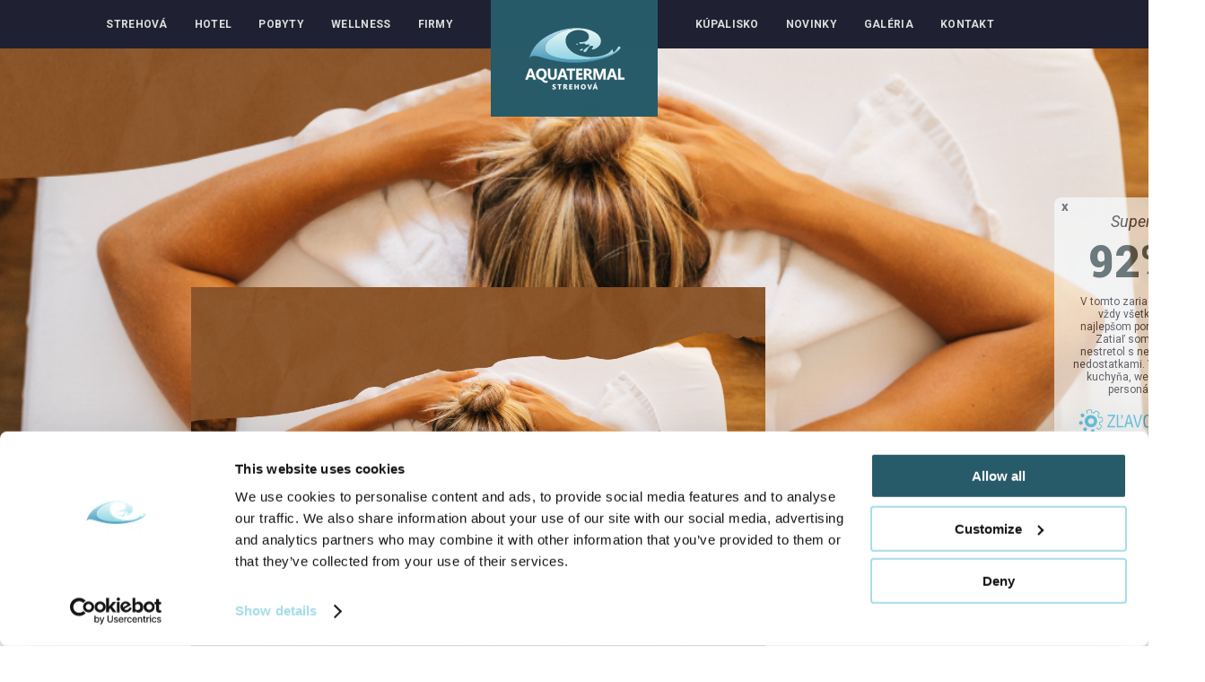

--- FILE ---
content_type: text/html; charset=UTF-8
request_url: https://www.strehova.sk/masaze/
body_size: 8857
content:
<!doctype html>
<html lang="sk">
  <head>
    <meta charset="utf-8">
    <meta name="viewport" content="width=device-width, initial-scale=1">
    <title>Masáže - Hotel Aquatermal***</title>
    <meta name="keywords" content="masáže v aquatermali">
    <link href="img/system/favicon.ico" rel="shortcut icon">
    <meta name="description" content="V našom Wellness centre sú Vám denne od 10:40 do 19:50 k dispozícii naši školení maséri, ktorí sú pripravení postarať sa o Vás, aby ste  z nášho Wellness centra neodišli len vysaunovaní, ale aj zrelaxovaní z príjemnej masáže.">
    <meta name="robots" content="index,follow">
    <meta name="googlebot" content="snippet,archive" >
    <meta name="Generator" content="Booking Manager CMS > www.horecagroup.sk">
    <meta name="author" content="HORECA GROUP">
    <meta name="viewport" content="width=device-width, initial-scale=1">
    <link type="text/css" rel="stylesheet" href="/template/css/_theme2.css" media="screen">
        <base href="https://www.strehova.sk/"/>
    <meta property="og:locale" content="sk_SK">
    <meta property="og:title" content="Masáže">
    <meta property="og:site_name" content="https://www.strehova.sk/">
    <meta property="og:description" content="V našom Wellness centre sú Vám denne od 10:40 do 19:50 k dispozícii naši školení maséri, ktorí sú pripravení postarať sa o Vás, aby ste  z nášho Wellness centra neodišli len vysaunovaní, ale aj zrelaxovaní z príjemnej masáže.">
    <meta property="og:image" content="https://www.strehova.sk/img/rs/14.png">
    <meta property="og:image:type" content="image/jpeg" />
    <meta property="og:image:width" content="1920" />
    <meta property="og:image:height" content="1100" />
    <meta property="og:url" content="https://www.strehova.sk/masaze/">
    <script type="text/javascript" src="/template/js/jquery-1.10.2.js" charset="utf-8"></script>
    <script type="text/javascript" src="/template/js/jquery-ui-1.10.4.custom.min.js"></script>
    <script type="text/javascript" src="/template/js/owl.carousel.min.js"></script>
    <script src="/template/js/wow.min.js"></script>
	<script>
	  wow = new WOW(
	          {
	          boxClass:     'wow',
	          animateClass: 'animated',
	          offset:       0,
	          mobile:       false,
	          live:         true
	        }
	        )
	        wow.init();
	</script>
  <!-- Google Tag Manager -->
    <script>(function(w,d,s,l,i){w[l]=w[l]||[];w[l].push({'gtm.start':
    new Date().getTime(),event:'gtm.js'});var f=d.getElementsByTagName(s)[0],
    j=d.createElement(s),dl=l!='dataLayer'?'&l='+l:'';j.async=true;j.src=
    'https://www.googletagmanager.com/gtm.js?id='+i+dl;f.parentNode.insertBefore(j,f);
    })(window,document,'script','dataLayer','GTM-5LB8MLQ');</script>
    <!-- End Google Tag Manager -->
    <!-- Google Tag Manager -->
<script>(function(w,d,s,l,i){w[l]=w[l]||[];w[l].push({'gtm.start':
new Date().getTime(),event:'gtm.js'});var f=d.getElementsByTagName(s)[0],
j=d.createElement(s),dl=l!='dataLayer'?'&l='+l:'';j.async=true;j.src=
'https://www.googletagmanager.com/gtm.js?id='+i+dl;f.parentNode.insertBefore(j,f);
})(window,document,'script','dataLayer','GTM-5LB8MLQ');</script>
<!-- End Google Tag Manager -->

<!-- overenie domeny FB -->
<meta name="facebook-domain-verification" content="d8tjepmxgmxqlpdqpjxevuatce5r1m" />
<!-- end overenie domeny FB --><!-- Google tag (gtag.js) -->
<script async src="https://www.googletagmanager.com/gtag/js?id=G-PNYMR34VLF"></script>
<script>
 window.dataLayer = window.dataLayer || [];
 function gtag(){dataLayer.push(arguments);}
 gtag('js', new Date());

 gtag('config', 'G-PNYMR34VLF');
</script>
<!-- End Google tag (gtag.js) -->  </head>
  <body class="">
	<!-- Google Tag Manager (noscript) -->
<noscript><iframe src="https://www.googletagmanager.com/ns.html?id=GTM-5LB8MLQ"
height="0" width="0" style="display:none;visibility:hidden"></iframe></noscript>
<!-- End Google Tag Manager (noscript) -->    <!-- Google Tag Manager (noscript) -->
    <noscript><iframe src="https://www.googletagmanager.com/ns.html?id=GTM-5LB8MLQ"
    height="0" width="0" style="display:none;visibility:hidden"></iframe></noscript>
    <!-- End Google Tag Manager (noscript) -->
    <header class="fademe parallax">

      <div class="main-navigation">
        <div class="container-fluid">
            <div class="row">
              <div class="col-md-12 centered">
				<div class="nav-primary">
					<div class="left-part wow animated fadeInDown" data-wow-duration="1s">
						<ul id="main-menu" class=" clearfix">
                    <li><a href='/' class='item'>Strehová</a><ul class='sub-menu'><li><a href='/aquatermal-strehova/'>Aquatermal</a></li><li><a href='/kde-nas-najdete/'>Kde nás nájdete</a></li><li><a href='/tipy-na-vylety/'>Tipy na výlety</a></li><li><a href='/ponuka-prace-v-aquatermal/'>Ponuka práce</a></li></ul></li><li><a href='/ubytovanie-v-hoteli-aquatermal/' class='item'>Hotel</a><ul class='sub-menu'><li><a href='/ubytovanie-v-hoteli-aquatermal/'>Ubytovanie</a></li><li><a href='/restauracia/'>Reštaurácia</a></li><li><a href='/firmy-a-skolenia/'>Konferencie a svadby</a></li><li><a href='/pultovy-cennik/'>Cenník</a></li></ul></li><li><a href='/akciove-pobyty/' class='item'>Pobyty</a><ul class='sub-menu'><li><a href='/akciove-pobyty/'>Pobytové balíčky</a></li><li><a href='/darcekove-poukazy/'>Darčekové poukazy</a></li><li><a href='/ultra-last-minute/'>Ultra last minute</a></li></ul></li><li><a href='/wellness-spa/' class='item'>Wellness</a><ul class='sub-menu'><li><a href='/wellness-spa/'>Info</a></li><li><a href='/vnutorne-bazeny/'>Vnútorné bazény</a></li><li><a href='/sauny/'>Sauny</a></li><li><a href='/masaze/'>Masáže</a></li><li><a href='/wellness-cennik/'>Cenník</a></li></ul></li><li><a href='/firmy-a-skolenia/' class='item'>Firmy</a><ul class='sub-menu'><li><a href='https://www.strehova.sk/konferencny-balik/'>Školenia</a></li></ul></li>                  </ul>
					</div>
				</div>

             	<div class="nav-primary">
             		<div class="right-part wow animated fadeInDown" data-wow-duration="1s">
             			<ul id="main-menu" class=" clearfix">
                    <li><a href='/kupko-strehova/' class='item'>Kúpalisko</a><ul class='sub-menu'><li><a href='/kupko-strehova/'>Info</a></li><li><a href='/vonkajsie-bazeny/'>Vonkajšie bazény</a></li><li><a href='/atrakcie-kupaliska/'>Atrakcie</a></li><li><a href='/cennik-kupaliska/'>Cenník</a></li></ul></li><li><a href='/dostavajte-novinky-emailom/' class='item'>Novinky</a><ul class='sub-menu'><li><a href='	https://www.strehova.sk/dostavajte-novinky-emailom/'>Novinky</a></li><li><a href='/najnovsie-prispevky-na-facebooku/'>Príspevky na facebooku</a></li><li><a href='/obmedzenia-prevadzky/'>Obmedzenia prevádzky</a></li></ul></li><li><a href='/fotogaleria/' class='item'>Galéria</a></li><li><a href='/kontakt/' class='item'>Kontakt</a></li>                  </ul>
             		</div>
             	</div>

             	<div class="logo-wrapp wow animated fadeInDown" data-wow-duration="3s">
					 <a href="/" class="template-logo">
                  		<img src="template/images/aquatermal-logo-white.svg" width="120" alt="Hotel Aquatermal***">
                	</a>
				</div>




              </div>





            </div>
        </div>
        <span class="gradient"></span>
      </div>

      <!-- Hlavný slider -->
	  	<div class="slider-main">
	  		<div class="swiper-container swiper-container-homepage">
		        <div class="swiper-wrapper">
		        	<div class="swiper-slide">
		            		<div class="slide-img animated-image" style="background:url(https://www.strehova.sk/img/rs/14.png) 50% 50% no-repeat;;background-size:cover">
		            		</div>
				            <div class="desc-g hero-heading">
				            </div>
		            </div>
		        </div>

    		</div>


	  	</div>
		<div class="break"></div>
		<!-- END Hlavný slider -->

		<div id="bookingcom" class="wow animated fadeInRight" data-wow-duration="4s" data-wow-delay="2s">
		   <div id="closebookingcom">x</div>
		   <div class="wrap">
		   	 <span>Super</span>
		   	 <div class="num">92%<small>V tomto zariadení je vždy všetko v najlepšom poriadku . Zatiaľ som sa nestretol s nejakými nedostatkami. Výborná kuchyňa, wellnes, personál.</small></div>
			 <a href="/offers/"><img src="/template/images/icons/logo-z.svg" alt="Logo Zľavomat"></a>
		   </div>
		</div>

	</header>
	<main>
		<div class="container-fluid lightblue">
		 <div class="row">
		 	<div class="col-md-6 col-md-offset-2">
		 		<div id="page">
		 			<div class="container-fluid">
		    			<div class="row">
		    				<div class="col-md-12">
		    					<div class="page-cover" style="background:url(https://www.strehova.sk/img/rs/14.png) 50% 50% no-repeat;;background-size:cover"></div>
		    					<div class="page-intro"></small>
		    					</div>
		    				</div>
		    			</div>
		    		</div>
		 			<h1>Masáže</h1>
		 			<p style="text-align: justify;">Mas&aacute;ž, ktor&uacute; si každ&yacute; z n&aacute;s z času na čas mas&aacute;ž dopraje, nie je to iba pr&iacute;jemne str&aacute;ven&aacute; chv&iacute;ľa.&nbsp;Zdravotn&eacute; v&yacute;hody mas&aacute;že, alebo inak povedan&eacute; mas&aacute;žnej terapie, s&uacute; rozsiahlej&scaron;ie ako ste si&nbsp;možno mysleli. Mas&aacute;ž je rie&scaron;enie ak hľad&aacute;te potrebn&uacute; relax&aacute;ciu, potrebujete zn&iacute;žiť svalov&eacute;&nbsp;nap&auml;tie alebo sa chcete zbaviť chronick&yacute;ch bolest&iacute;. Jednoducho povedan&eacute;, uvoľn&iacute;te sa fyzicky&nbsp;aj psychicky.</p>

<p style="text-align: justify;">Tu je aspoň čiastočn&yacute; zoznam vec&iacute;, s ktor&yacute;mi v&aacute;m vie mas&aacute;ž pom&ocirc;cť. S&uacute; to napr&iacute;klad:&nbsp;depresia, &uacute;zkosť, probl&eacute;my s kĺbmi, syndr&oacute;m karp&aacute;lnych tunelov, ed&eacute;my, bolesti hlavy&nbsp;a migr&eacute;ny, nespavosť, pooperačn&aacute; rehabilit&aacute;cia, svalov&eacute; kŕče, zranenia pri &scaron;porte, stres,&nbsp;astma, chronick&yacute; &uacute;navov&yacute; syndr&oacute;m, estetick&eacute; formovanie postavy, tr&aacute;viace ťažkosti,&nbsp;parkinsonova choroba, skoli&oacute;za.</p>

<p style="text-align: justify;">Mas&aacute;ž je vhodn&aacute; pre ľud&iacute; v&scaron;etk&yacute;ch vekov&yacute;ch kateg&oacute;ri&iacute; a sl&uacute;ži tiež veľmi dobre ako prevencia&nbsp;pred chorobami a r&ocirc;znymi infekciami.</p>

<p style="text-align: justify;">V na&scaron;om Wellness centre s&uacute; V&aacute;m&nbsp;denne <strong>od 10:40 do 19:50</strong>&nbsp;k dispoz&iacute;cii na&scaron;i &scaron;kolen&iacute; mas&eacute;ri buď Michal alebo Daniel, ktor&iacute; s&uacute; pripraven&iacute; postarať sa o V&aacute;s, aby ste&nbsp; z n&aacute;&scaron;ho <a href="https://www.strehova.sk/sauny/">Wellness centra</a> neodi&scaron;li len vysaunovan&iacute;, ale aj zrelaxovan&iacute; z pr&iacute;jemnej mas&aacute;že.</p>

<p style="text-align: justify;">Objednajte sa e&scaron;te dnes telefonicky na č&iacute;sle: +421 47 430 88 11, alebo mailom na info@strehova.sk</p>

<p style="text-align: justify;"><img alt="" src="/upload/images/Cennik%20masaze%202025%20A4%20Daniel%20zak%2077562.jpg" style="width: 318px; height: 450px;" />&nbsp; &nbsp;&nbsp;<img alt="" src="/upload/images/Cennik%20masaze%202025%20A4%20Michal%20zak%2077562(1).jpg" style="width: 318px; height: 450px;" />&nbsp; &nbsp; &nbsp; &nbsp; &nbsp; &nbsp; &nbsp; &nbsp; &nbsp; &nbsp; &nbsp; &nbsp; &nbsp; &nbsp; &nbsp;&nbsp;</p>

<p><img alt="" src="/upload/images/wellness-3701750_1920.jpg" style="width: 400px; height: 223px;" /> <img alt="" src="/upload/images/massage-3795691_1920.jpg" style="height: 223px; width: 335px;" /></p>

<p>&nbsp;</p>

<p>&nbsp;</p>

<p>&nbsp;</p>

<p>&nbsp;</p>

<p>&nbsp;&nbsp;</p>

<p>&nbsp;</p>

<p>&nbsp;</p>
		 			<h3>Zdieľajte tento článok s priateľmi</h3>
		 			<div class="shareaholic-canvas" data-app="share_buttons" data-app-id="28015268"></div>

		 			<div class="pagefoot">
		 				<div class="container-fluid">
		 					<div class="row middle-md">
		 						<div class="col-md-6">
		 							<h2>Máte už rezervovaný váš pobyt?</h2>
		 						</div>
		 						<div class="col-md-5">
		 							<a href="/booking/" class="popup">Rezervovať online</a>

		 						</div>
		 					</div>
		 				</div>
		 			</div>
		 		</div>
		 	</div>
		 	<div class="col-md-3">
		 	  <div class="sidebar">
		 	  	<div class="box">
		 	  		<h3>Facebook <small>Sledujte nás aj na sociálnych sieťach</small></h3>
		 	  		<a href="/rs/27/najnovsie-prispevky-na-facebooku/">
					<div id="timeline-side">
						<div class="row">
                                                          </div>
                     </div>
                     </a>
		 	  	</div>
		 	  	<div class="box">
		 	  		<h3>Vyhľadávanie <small>Zadajte kľúčové slovo</small></h3>
		 	  		<div id="searchform">
                        <form class="flexsearch--form" action="/search/" method="get">
                            <div class="flexsearch--input-wrapper">
                              <input class="flexsearch--input" name="searchrs" type="search" value="" placeholder=" Vyhľadávanie...">
                            </div>
                            <input class="flexsearch--submit" type="submit" value="">
                        </form>
                      </div>
		 	  	</div>
		 	  	<div class="box">
		 	  		<h3>Ocenenia <small>Podľa hodnotení reálnych hostí</small></h3>
		 	  		<img src="/template/images/hodnotenia.png" alt="Hodnotenia Aquatermal" width="100%">
		 	  		<img src="/template/images/logo-z92.svg" alt="Zlavomat logo" width="90%" style="margin:-20px 5% 40px">
		 	  	</div>
		 	  	<div class="box">
		 	  		<h3>Rezervujte priamo <small>Najvýhodnejšie a s bezpečnou online platbou</small></h3>
		 	  		<img src="/template/images/cards.png" alt="Platby" width="100%">
		 	  		<a href="/booking/1/?checkin=31.01.2026&checkout=01.02.2026&rooms=1&adults_1=1&extrabed_1=0" class="btn btn-white-b" style="margin-left: 0">
					   <span>Rezervovať online</span>
					</a>
		 	  	</div>
		 	  </div>
		 	</div>
		 </div>
		</div>
		<div class="container-fluid" id="stays">
				<div class="row">
					<div class="col-md-12">
					    <div id="owl-offers">
							

				         </div>

				</div>
			</div>
		</div>

		<div class="container-fluid" id="news">
			<div id="hash">#aquatermal</div>
			<div class="row center-md">
				<div class="col-md-8 wrapper-60">
						 <h2>Novinky a podujatia</h2>
					     <div id="owl-news">
							 				         </div>
				</div>
			</div>
		</div>
	<section id="mail">
			<div class="container-fluid">
				<div class="row center-md">
					<div class="col-md-8">
						<H3 class="animated wow fadeInUp" data-wow-duration="1s">Rezervovať priamo</H3>
						<p class="animated wow fadeInUp" data-wow-duration="2s">Vedeli ste, že pri online rezevácii priamo na našom webe nakúpite pobyt najvýhodnejšie? Všetky najlepšie akcie a zľavy nájdete vždy na našom webe. Vyskúšajte si priamu rezerváciu už aj so zabezpečenou online platbou. Vyberte, vyskladajte a nakúpte priamo na našom webe. </p>

						<div class="form-wrapper animated wow fadeInUp" data-wow-duration="1s">
							<a href="/booking/" class="btn btn-white-b on-blue animated wow fadeInUp popup" data-wow-duration="3s">
								<span>Rezervovať online</span>
							</a>
							<p style="margin-top: 0"><img src="/template/images/cards.png" width="280" alt="Platba kartou"></p>
						</div>
					</div>
				</div>
			</div>


		</section>

	 </main>
	 <footer>
	 	<div class="container">
	 		<div class="row copy-first">

	 			<div class="col-md-4">
	 				<div class="footer-l">
	 					<h4><a href="https://www.google.sk/maps/search/Aquatermal+Strehov%C3%A1/@48.2592452,19.3336638,11z" target="_blanck" class="addressi">Aquatermal Strehová <br>Hlavná 320, 991 02 Dolná Strehová</a></h4>
	 					<h4><a href="tel:+421474308811" class="teli">+421 47 430 88 11</a></h4>
						<h4><a href="mailto:info@strehova.sk" class="maili">info@strehova.sk</a></h4>

					</div>
	 			</div>
	 			<div class="col-md-4">
	 				<img src="/template/images/aquatermal-logo-white.svg" width="150">
					<div class="icons-social">
	 					<a href="https://www.facebook.com/hotelaquatermal/" target="_blanck"><div class="facebook"></div></a>
	 					<a href="https://www.instagram.com/aquatermalstrehova/" target="_blanck"><div class="instagram"></div></a>
	 					<a href="https://www.youtube.com/channel/UCAjIkOtTqcvRIsLXRi-Xsyw"><div class="youtube"></div></a>
	 					<a href="https://www.tripadvisor.sk/Hotel_Review-g4555780-d4505708-Reviews-Hotel_Aquatermal-Dolna_Strehova_Banska_Bystrica_Region.html" target="_blanck"><div class="tripadvisor"></div></a>
	 					<a href="https://www.google.sk/maps/search/Aquatermal+Strehov%C3%A1/@48.2592452,19.3336638,11z" target="_blanck"><div class="googlemaps"></div></a>

	 				</div>
	 			</div>
				<div class="col-md-4 col-xs-12">
          <div class="crm-form">
            <p style="color:#bee0f3">Zaregistrujte sa na zasielanie noviniek a špeciálnych zvýhodnených pobytov. </p>

          <style>
    @import url('https://fonts.googleapis.com/css?family=Open+Sans:400,400i,700,700i&subset=cyrillic,cyrillic-ext,latin-ext');
    #mlb2-8033600,
    #mlb2-8033600 *,
    #mlb2-8033600 a:hover,
    #mlb2-8033600 a:visited,
    #mlb2-8033600 a:focus,
    #mlb2-8033600 a:active {
        overflow: visible;
        position: static;
        background: none;
        border: none;
        bottom: auto;
        clear: none;
        cursor: default;
        float: none;
        letter-spacing: normal;
        line-height: normal;
        text-align: left;
        text-indent: 0;
        text-transform: none;
        visibility: visible;
        white-space: normal;
        max-height: none;
        max-width: none;
        left: auto;
        min-height: 0;
        min-width: 0;
        right: auto;
        top: auto;
        width: auto;
        z-index: auto;
        text-shadow: none;
        box-shadow: none;
        outline: medium none;
    }

    #mlb2-8033600 a:hover {
        cursor: pointer !important;
    }

    #mlb2-8033600 h4 {
        font-weight: normal;
    }

    #mlb2-8033600 .subscribe-form {
        padding: 20px;
        padding-right: 0;
        width: 350px !important;
        border: 0px solid #F6F6F6 !important;
        background: #222535 none !important;
        border-radius: 0px !important;
        box-sizing: border-box !important;
    }

    #mlb2-8033600 .ml-block-form {
        margin-bottom: 0px;
    }

    #mlb2-8033600 .subscribe-form .form-section {
        margin-bottom: 20px;
        width: 100%;
    }

    #mlb2-8033600 .subscribe-form .form-section.mb10 {
        margin-bottom: 10px;
        float: left;
    }

    #mlb2-8033600 .subscribe-form .form-section.mb0 {
        margin-bottom: 0px;
    }

    #mlb2-8033600 .subscribe-form .form-section h4 {
        margin: 0px 0px 10px 0px !important;
        padding: 0px !important;
        color: #000000 !important;
        font-family: 'Open Sans', sans-serif !important;
        font-size: 28px !important;
        line-height: 100%;
        text-align: left !important;
    }

    #mlb2-8033600 .subscribe-form .form-section p,
    #mlb2-8033600 .subscribe-form .form-section li {
        line-height: 150%;
        padding: 0px !important;
        margin: 0px 0px 10px 0px;
        color: #b9e4ec !important;
        font-family: 'Open Sans', sans-serif !important;
        font-size: 14px !important;
				text-align: right;
    }

    #mlb2-8033600 .subscribe-form .form-section a {
        font-size: 14px;
    }

    #mlb2-8033600 .subscribe-form .form-section .confirmation_checkbox {
        line-height: 150%;
        padding: 0px !important;
        margin: 0px 0px 15px 0px !important;
        color: #000000 !important;
        font-family: 'Open Sans', sans-serif !important;
        font-size: 12px !important;
        font-weight: normal !important;
    }

    #mlb2-8033600 .subscribe-form .form-section .confirmation_checkbox input[type="checkbox"] {
        display: inline-block;
        margin-right: 5px !important;
        opacity: 1;
        -webkit-appearance: checkbox;
        -moz-appearance: checkbox;
        appearance: checkbox;
    }

    #mlb2-8033600 .subscribe-form .form-section .form-group {
        margin-bottom: 15px;
    }

    #mlb2-8033600 .subscribe-form .form-section .form-group label {
        float: left;
        margin-bottom: 10px;
        width: 100%;
        line-height: 100%;
        color: #000000 !important;
        font-family: 'Open Sans', sans-serif !important;
        font-size: 14px !important;
    }

    #mlb2-8033600 .subscribe-form .form-section .checkbox {
        width: 100%;
        margin: 0px 0px 10px 0px;
    }

    #mlb2-8033600 .subscribe-form .form-section .checkbox label {
        color: #000000 !important;
        font-family: 'Open Sans', sans-serif !important;
        font-size: 14px !important;
    }

    #mlb2-8033600 .subscribe-form .form-section .checkbox input {
        margin: 0px 5px 0px 0px;
    }

    #mlb2-8033600 .subscribe-form .form-section .checkbox input[type="checkbox"] {
        display: inline-block;
        opacity: 1;
        -webkit-appearance: checkbox;
        -moz-appearance: checkbox;
        appearance: checkbox;
    }

    #mlb2-8033600.ml-subscribe-form .form-group .form-control {
        width: 100%;
        font-size: 13px;
        padding: 10px 10px;
        height: auto;
        font-family: Arial;
        border-radius: 0px;
        border: 0px solid #cccccc !important;
        color: #34495E !important;
        background-color: #c5e8ef !important;
        -webkit-box-sizing: border-box;
        -moz-box-sizing: border-box;
        box-sizing: border-box;
        clear: left;
    }

    #mlb2-8033600.ml-subscribe-form button {
        border: none !important;
        cursor: pointer !important;
        width: 100% !important;
        border-radius: 0px !important;
        height: 40px !important;
        background-color: #209aaa !important;
        color: #FFFFFF !important;
        font-family: 'Arial', sans-serif !important;
        font-size: 16px !important;
        text-align: center !important;
        padding: 0 !important;
        margin: 0 !important;
        position: relative!important;
    }

    #mlb2-8033600.ml-subscribe-form button.gradient-on {
        background: -webkit-linear-gradient(top, rgba(0, 0, 0, 0) 0%, rgba(0, 0, 0, 0.2) 100%);
        background: -o-linear-gradient(top, rgba(0, 0, 0, 0) 0%, rgba(0, 0, 0, 0.2) 100%);
        background: -moz-linear-gradient(top, rgba(0, 0, 0, 0) 0%, rgba(0, 0, 0, 0.2) 100%);
        background: linear-gradient(top, rgba(0, 0, 0, 0) 0%, rgba(0, 0, 0, 0.2) 100%);
    }

    #mlb2-8033600.ml-subscribe-form button.gradient-on:hover {
        background: -webkit-linear-gradient(top, rgba(0, 0, 0, 0) 0%, rgba(0, 0, 0, 0.3) 100%);
        background: -o-linear-gradient(top, rgba(0, 0, 0, 0) 0%, rgba(0, 0, 0, 0.3) 100%);
        background: -moz-linear-gradient(top, rgba(0, 0, 0, 0) 0%, rgba(0, 0, 0, 0.3) 100%);
        background: linear-gradient(top, rgba(0, 0, 0, 0) 0%, rgba(0, 0, 0, 0.3) 100%);
    }

    #mlb2-8033600.ml-subscribe-form button[disabled] {
        cursor: not-allowed!important;
    }

    #mlb2-8033600.ml-subscribe-form .form-section.ml-error label {
        color: red!important;
    }

    #mlb2-8033600.ml-subscribe-form .form-group.ml-error label {
        color: red!important;
    }

    #mlb2-8033600.ml-subscribe-form .form-group.ml-error .form-control {
        border-color: red!important;
    }

    @media (max-width: 768px) {
        #mlb2-8033600 {
            width: 100% !important;
        }
        #mlb2-8033600 form.ml-block-form,
        #mlb2-8033600.ml-subscribe-form .subscribe-form {
            width: 100% !important;
        }
    }

    #mlb2-8033600 .subscribe-form.horizontal {
        padding-bottom: 0px;
    }

    #mlb2-8033600 .subscribe-form .form-section.horizontal {
        float: left;
        margin-bottom: 5px;
        width: 70%;
    }

    #mlb2-8033600 .subscribe-form .form-section.horizontal .form-group {
        float: left;
        width: 100%;
        padding-right: 10px;
        box-sizing: border-box;
    }

    #mlb2-8033600 .subscribe-form .form-section.horizontal .form-group .form-control {
        height: 40px;
    }

    #mlb2-8033600 .subscribe-form .ml-form-visible-xs {
        display: none;
    }

    #mlb2-8033600 .subscribe-form .form-section.horizontal.ml-button-position {
        width: 30%;
        padding: 0;
    }

    #mlb2-8033600 .subscribe-form .form-section.horizontal.ml-button-position.top-padding {
        padding-top: 24px;
    }

    @media (max-width: 768px) {
        #mlb2-8033600.ml-subscribe-form .subscribe-form .form-section.horizontal {
            float: none;
        }
        #mlb2-8033600.ml-subscribe-form .subscribe-form .form-section.horizontal,
        #mlb2-8033600.ml-subscribe-form .subscribe-form .form-section.horizontal.ml-button-position,
        #mlb2-8033600.ml-subscribe-form .subscribe-form .form-section.horizontal .form-group {
            width: 100%;
            padding: 0;
        }
        #mlb2-8033600 .subscribe-form .form-section.horizontal.ml-button-position {
            margin-bottom: 20px;
        }
        #mlb2-8033600 .subscribe-form .ml-form-visible-xs {
            display: block;
        }
        #mlb2-8033600 .subscribe-form .ml-form-hidden-xs {
            display: none;
        }
    }
</style>
<div id="mlb2-8033600" class="ml-subscribe-form ml-subscribe-form-8033600">
    <div class="ml-vertical-align-center">
        <div class="subscribe-form ml-block-success" style="display:none">
            <div class="form-section">
                <p>Ďakujeme za registráciu!</p>
            </div>
        </div>
        <form class="ml-block-form" action="https://app.mailerlite.com/webforms/submit/o6q7s4" data-id="791500" data-code="o6q7s4" method="POST" target="_blank">
            <div class="subscribe-form horizontal">
                <div class="form-section horizontal">
                    <div class="form-group ml-field-email ml-validate-required ml-validate-email">
                        <input type="email" name="fields[email]" class="form-control" placeholder="Email*" value="" autocomplete="email" x-autocompletetype="email" spellcheck="false" autocapitalize="off" autocorrect="off">
                    </div>
                </div>
                <div class="form-section horizontal ml-button-position">
                    <button type="submit" class="primary">
                        Odoslať
                    </button>
                    <button disabled="disabled" style="display: none;" type="button" class="loading">
                        <img src="https://static.mailerlite.com/images/rolling@2x.gif" width="20" height="20" style="width: 20px; height: 20px;">
                    </button>
                </div>
                <div class="clearfix" style="clear: both;"></div>
                <input type="hidden" name="ml-submit" value="1" />
            </div>
        </form>
        <script>
            function ml_webform_success_8033600() {
                var $ = ml_jQuery || jQuery;

                $('.ml-subscribe-form-8033600 .ml-block-success').show();
                $('.ml-subscribe-form-8033600 .ml-block-form').hide();
            };
        </script>
    </div>
</div>
<script type="text/javascript" src="https://static.mailerlite.com/js/w/webforms.min.js?va4ec89777e872df8868e9551094f193e"></script>
					</div>
        </div>
	 		</div>

	 		<div class="row copy-sec">
	 			<div class="col-md-12">
	 				<ul class="footer-r">
	 					<li><a href="/">© 2018 Aquatermal Strehová - Hotel Aquatermal***</a></li>
						<li><a href="javascript:cookiesSetModal();">Cookies</a></li>
						<li><a href="/obchodne-podmienky/">VOP</a></li>
						<li><a href="/akciove-pobyty/">Pobytové balíky</a></li>
						<li><a href="/fotogaleria/">Fotogaléria</a></li>
						<li><a href="https://www.osobnyudaj.sk/informovanie/35973625" class="upnew">Osobné údaje</a></li>
					</ul>
	 			</div>

				<a href="http://www.horecagroup.sk" target="_blanck">
					<div class="hg"></div>
				</a>

	 		</div>
	 	</div>
	 </footer>
		
	 <div class="desktop-hidden" id="mobilemenu">
	 	<ul>
	 		<li><a href='/' class='item'>Strehová</a><ul class='sub-menu'><li><a href='/aquatermal-strehova/'>Aquatermal</a></li><li><a href='/kde-nas-najdete/'>Kde nás nájdete</a></li><li><a href='/tipy-na-vylety/'>Tipy na výlety</a></li><li><a href='/ponuka-prace-v-aquatermal/'>Ponuka práce</a></li></ul></li><li><a href='/ubytovanie-v-hoteli-aquatermal/' class='item'>Hotel</a><ul class='sub-menu'><li><a href='/ubytovanie-v-hoteli-aquatermal/'>Ubytovanie</a></li><li><a href='/restauracia/'>Reštaurácia</a></li><li><a href='/firmy-a-skolenia/'>Konferencie a svadby</a></li><li><a href='/pultovy-cennik/'>Cenník</a></li></ul></li><li><a href='/akciove-pobyty/' class='item'>Pobyty</a><ul class='sub-menu'><li><a href='/akciove-pobyty/'>Pobytové balíčky</a></li><li><a href='/darcekove-poukazy/'>Darčekové poukazy</a></li><li><a href='/ultra-last-minute/'>Ultra last minute</a></li></ul></li><li><a href='/wellness-spa/' class='item'>Wellness</a><ul class='sub-menu'><li><a href='/wellness-spa/'>Info</a></li><li><a href='/vnutorne-bazeny/'>Vnútorné bazény</a></li><li><a href='/sauny/'>Sauny</a></li><li><a href='/masaze/'>Masáže</a></li><li><a href='/wellness-cennik/'>Cenník</a></li></ul></li><li><a href='/firmy-a-skolenia/' class='item'>Firmy</a><ul class='sub-menu'><li><a href='https://www.strehova.sk/konferencny-balik/'>Školenia</a></li></ul></li><li><a href='/kupko-strehova/' class='item'>Kúpalisko</a><ul class='sub-menu'><li><a href='/kupko-strehova/'>Info</a></li><li><a href='/vonkajsie-bazeny/'>Vonkajšie bazény</a></li><li><a href='/atrakcie-kupaliska/'>Atrakcie</a></li><li><a href='/cennik-kupaliska/'>Cenník</a></li></ul></li><li><a href='/dostavajte-novinky-emailom/' class='item'>Novinky</a><ul class='sub-menu'><li><a href='	https://www.strehova.sk/dostavajte-novinky-emailom/'>Novinky</a></li><li><a href='/najnovsie-prispevky-na-facebooku/'>Príspevky na facebooku</a></li><li><a href='/obmedzenia-prevadzky/'>Obmedzenia prevádzky</a></li></ul></li><li><a href='/fotogaleria/' class='item'>Galéria</a></li><li><a href='/kontakt/' class='item'>Kontakt</a></li>
	 	</ul>
	 </div>

	 <script>
	 	$(window).on("load resize",function(){
    		var menublock = $( '#mobilemenu' );
    		var windowheight = $( window ).height();
    		menublock.height( ( windowheight - 60) );
    		$(menublock).css({ top: windowheight + 'px' });
    		$("#showmobilemenu").on('click touchstart', function () {
    			var x = $(menublock).offset();
    			if(x.top == 0) {
    				$(menublock).animate({top: windowheight + "px"}, 300);
    			} else {
    				$(menublock).animate({top: "0px"}, 300);
    			}
    		});
		});
	 </script>

	 
	 <div class="desktop-hidden mobile-icons">
	 	<ul class="footer-ico">
	 			<li class="btn-w" id="showmobilemenu"><img src="/template/images/menu-button.svg" width="40" alt="">Menu</li>
				<li><a href="/booking/1/?checkin=31.01.2026&checkout=01.02.2026&rooms=1&adults_1=1&extrabed_1=0" class="btn-w"><img src="/template/images/calendar.svg" width="40" alt="">Rezervovať</a></li>
				<li><a href="/darcekove-poukazy/" class="btn-w"><img src="/template/images/gift.svg" width="40" alt="">Poukazy</a></li>
				<li><a href="/akciove-pobyty/" class="btn-w"><img src="/template/images/event.svg" width="40" alt="">Pobyty</a></li>

			</ul>
	 </div>


	   <!-- Swiper JS -->
    <script src="template/js/swiper.min.js"></script>


    <!-- Initialize Swiper -->
    <script>
    var swiper = new Swiper('.swiper-container-homepage', {
        nextButton: '.swiper-button-next',
        prevButton: '.swiper-button-prev',
        speed: 3500,
        pagination: '.swiper-pagination',
        paginationClickable: true,
        spaceBetween: 0,
        centeredSlides: true,
        autoplay: 5500,
        autoplayDisableOnInteraction: false,
        effect: 'fade'
    });
    </script>
    <script>
    	$(document).ready(function() {

		  $("#owl-reviews").owlCarousel({

	      autoPlay: 6000,
	      items : 1,
	      itemsDesktop : [1199,1],
	      itemsDesktopSmall : [979,1],
	      itemsTablet:	[768,1],
	      itemsMobile:	[479,1],
	      mouseDrag: true,
	      touchDrag: true,
	      autoHeight: false
	  });

		  $("#owl-offers").owlCarousel({

	      autoPlay: 3500,
	      items : 4,
	      itemsDesktop : [1199,4],
	      itemsDesktopSmall : [979,2],
	      itemsTablet:	[768,2],
	      itemsMobile:	[479,1],
	      mouseDrag: true,
	      touchDrag: true,
	      autoHeight: false,
	      pagination: false
	  });

		  $("#owl-news").owlCarousel({

	      autoPlay: 3500,
	      items : 3,
	      itemsDesktop : [1199,3],
	      itemsDesktopSmall : [979,2],
	      itemsTablet:	[768,2],
	      itemsMobile:	[479,1],
	      mouseDrag: true,
	      touchDrag: true,
	      autoHeight: false,
	      pagination: false
	  });

		   $("#owl-events").owlCarousel({

	      autoPlay: 6000,
	      items : 1,
	      itemsDesktop : [1199,1],
	      itemsDesktopSmall : [979,1],
	      itemsTablet:	[768,1],
	      itemsMobile:	[479,1],
	      mouseDrag: true,
	      touchDrag: true,
	      autoHeight: false
	  });

		    $("#owl-harmonie").owlCarousel({

	      autoPlay: 6000,
	      items : 3,
	      itemsDesktop : [1199,3],
	      itemsDesktopSmall : [979,1],
	      itemsTablet:	[768,1],
	      itemsMobile:	[479,1],
	      mouseDrag: true,
	      touchDrag: true,
	      autoHeight: false
	  });
	});
    </script>
     <script>
    $('#toggle').click(function() {
	$('.toggle').slideToggle('slow');
	$(this).toggleClass('opened closed');
	return false;
	});
	</script>
	<script type="text/javascript">

    var timeout         = 500;
    var closetimer    = 0;
    var ddmenuitem      = 0;

    function jsddm_open() {
     jsddm_canceltimer();
     jsddm_close();
     parentmenu = $(this);
     ddmenuitem = $(this).find('ul').eq(0).css('visibility', 'visible');
     parentmenu.addClass('active');
    }

    function jsddm_close() {
      if(ddmenuitem) ddmenuitem.css('visibility', 'hidden');
      $('#main-menu li').removeClass('active');
    }

    function jsddm_timer() {
      closetimer = window.setTimeout(jsddm_close, timeout);
    }

    function jsddm_canceltimer() {
      if(closetimer) {
        window.clearTimeout(closetimer);
        closetimer = null;
      }
    }

    $(document).ready(function() {
      $('#main-menu > li').bind('mouseover', jsddm_open);
      $('#main-menu > li').bind('mouseout',  jsddm_timer);
    });

    document.onclick = jsddm_close;

  </script>
  <script type="text/javascript" src="/template/js/jquery.magnific-popup.js"></script>
  <script type="text/javascript" src="/template/js/homepage.js"></script>
      </body>
</html>


--- FILE ---
content_type: text/css
request_url: https://www.strehova.sk/template/css/_theme2.css
body_size: 273
content:
@import url("flexboxgrid.min.css");

@import url('https://fonts.googleapis.com/css?family=Roboto:400,400i,500,700,900|Yantramanav:500,900&subset=latin-ext');

/* Homepage */
@import url("_aquatheme.css");

/* Animations */
@import url("animate.min.css");

/* Swiper slider */
@import url("swiper.min.css");

/* Owl carousel */
@import url("owl.carousel.css");

/* UI */
@import url("jquery-ui-1.10.4.custom.min.css");

/* Owl carousel */
@import url("magnific-popup.css");


--- FILE ---
content_type: text/css
request_url: https://www.strehova.sk/template/css/_aquatheme.css
body_size: 23240
content:

/* ANIMATIONS */

@keyframes move {
    0% {
        -webkit-transform: scale(1.0);
        -moz-transform: scale(1.0);
        -ms-transform: scale(1.0);
        -o-transform: scale(1.0);
        transform: scale(1.0);
    }
    50% {
        -webkit-transform: scale(1.2);
        -moz-transform: scale(1.2);
        -ms-transform: scale(1.2);
        -o-transform: scale(1.2);
        transform: scale(1.2);
    }
    100% {
        -webkit-transform: scale(1.0);
        -moz-transform: scale(1.0);
        -ms-transform: scale(1.0);
        -o-transform: scale(1.0);
        transform: scale(1.0);
    }
}

/* END ANIMATIONS */

/* BASE */
html {
    width: 100%;
    overflow-x: hidden
}

body {
	background:white;
	color: grey;
	-webkit-font-smoothing:antialiased;
    margin: 0;
    padding: 0;
    width: 100%;
    overflow-x: hidden;
    font-family: 'Roboto', sans-serif
}

section {
	width: 100%;
	position: relative;
    background: white

}

header #main-menu {
	color: white;
	background:transparent;
    margin: 0;
    padding: 0;
}

header #main-menu.left-part {
    float: right;
    margin-left: 5%;
    float: right;
 }

 header #main-menu.right-part {
    float: right!important;
    margin-right: 5%;
 }

header .hero {
	display: none;
}

header .main-navigation {
    background: #1f2133;
    position: absolute;
    top: 0;
    left: 0;
    z-index: 30;
    width: 100%;
    padding: 0;
}

strong {
    font-weight: 700;
    color: #2a2f60;
}

h2 {
    font-family: 'Yantramanav', sans-serif;
    color: #162768;
    margin: 40px 0 20px;
    font-size: 40px;
    line-height: 50px;
    font-weight: 500;
    text-transform: uppercase;
}

p {
	display: block;
    padding: 0;
    color: #616161;
    font-weight: 300;
    font-size: 16px;
}

ol li {
    font-size: 17px;
    font-family: 'Roboto',arial;
    line-height: 27px;
    color: #404040;
    font-weight: lighter;
    margin-bottom: 10px;
}

.crm-text {
    color: #009cad;
    font-size: 12px;
    text-align: right;
}

a {
    text-decoration: none;
}

#cookies_bar {
   position: fixed;
    bottom: 0;
    left: 0;
    right: 0;
    background: rgba(41, 46, 97, 0.98);
    z-index: 50000000000;
    padding: 0px;
    font-weight: lighter;
    text-align: center;
    font-size: 14px;
    color: white;
    box-shadow: 1px 1px 10px rgba(0, 0, 0, 0.2);
}

#cookies_content {
    padding: 10px 15px;
    font-family: 'Roboto', arial;
}

#cookies_content:before {
    content: '';
    position: absolute;
    top: 0;
    right: 0;
    bottom: 0;
    left: 0;
    background: rgba(255,255,255, 0);
    z-index: -1;
}

#cookies_content a {
    padding: 10px 15px;
    font-weight: normal;
    color: #fdbd2c;
}

#cookies_accept {
    display: inline-block;
    margin: 0 20px;
    padding: 8px 15px;
    background: #fdbd2c;
    color: #ffffff;
    cursor: pointer;
    font-weight: 500;
    border-radius: 3px;
    font-size: 13px;
    opacity: 1;
    -webkit-transition: all 0.3ss;
    transition: all 0.3ss;
}

#cookies_accept:hover {
    background: white;
    color:#292e61
}

.animated {
    visibility: hidden;
}

header .nav-primary {
    width: 50%;
    float: left;
}

ul.list {
    font-size: 18px;
    line-height: 28px;
    font-weight: 300;
    font-family: 'Roboto', arial;
    color: #5a4f64;
    margin: 20px 0;
}

#page h1, .slogan {
    color: rgb(41,46,97)
}

ul.list li  {
    display: block;
    padding-left: 15px;
    position: relative;
    margin-bottom: 10px;
}

ul.list li::before {
    content: '\ebcd';
    font-family: 'icomoon'!important;
    font-size: 13px;
    background-color: #292e61;
    background-image: -webkit-linear-gradient(-360deg, #292e61 0%,#fcbe1a 100%);
    background-image: linear-gradient(90deg,#292e61 0%,#fcbe1a 100%);
    color: transparent;
    -webkit-background-clip: text;
    margin-right: 10px;
    -webkit-transform: rotate(45deg) scaleX(-1);
    -moz-transform: rotate(45deg) scaleX(-1);
    -ms-transform: rotate(45deg) scaleX(-1);
    -o-transform: rotate(45deg) scaleX(-1);
    transform: rotate(170deg) scaleX(-1);
    top: -5px;
    left: -5px;
    position: absolute;
    opacity: 0.8;
    -webkit-transition: all .3s linear;
    -moz-transition: all .3s linear;
    transition: all .3s linear;
}

#homebook a {
    background: #8BC34A;
    background-image: linear-gradient(120deg, #84fab0 0%, #008494 100%);
    color: white;
    padding: 12px 0px;
    display: inline-block;
    width: 100%;
    text-transform: uppercase;
    font-weight: 600;
}

.left-part {
    text-align: right;
    float: right;
    padding-right: 120px
}

.right-part {
    text-align: left;
    float: left;
    padding-left: 120px;
}

.call-to-btn {
    display: none;
}

.logo-wrapp {
    position: absolute;
    top: 0;
    left: 50%;
    z-index: 30;
    pointer-events: auto;
    width: 186px;
    height: 186px;
    max-height: 130px;
    margin-left: -93px;
    background: #285b69;
    overflow: hidden;
}

.template-logo img::before{
    position: absolute;
     height: 250px;
    width: 100%;
    top: 0;
    left: 0;
    border-bottom: 1px solid transparent;
    transition: background 0.4s ease, min-height 0.2s ease 0.2s;
    z-index: -1;
}


header #main-menu .item {
    display: block;
    margin: 0;
    padding: 21px 25px;
    color: #dedede;
    font-family: 'Roboto', serif;
    font-size: 16px;
    text-transform: uppercase;
    font-weight: 600;
    letter-spacing: 0.3px;
    text-shadow: none;
    cursor: pointer;
    -webkit-transition: all .2s;
    -moz-transition: all .2s;
    transition: all .2s;
    text-decoration: none;
}

header #main-menu .item:hover {
	color: white;
	text-shadow: none;
    background: #285b69;
}

#main-menu .active a {
        color: white;
    text-shadow: none;
    background: #285b69;
}

header {
    position: relative;
    width: 100%;
}

.container {
    margin: 0 auto;
}

#main-menu {
    list-style: none;
}

#main-menu li {
    float: left;
}

#main-menu li a {
    text-decoration: none
}

#content {
    position: relative;
    z-index: 20
}

#content-page {
    position: relative;
    z-index: 20
}

#content-page-service {
    position: relative;
    z-index: 20
}

#content-page-offers {
    position: relative;
    z-index: 20
}

#main-menu li:hover .sub-menu {
    z-index:100;
    opacity:1
}

.sub-menu {
    position: absolute;
    margin: 0;
    padding: 0;
    min-width: 250px;
    top: 61px;
    -webkit-transform: translateX(0px);
    -moz-transform: translateX(0px);
    -ms-transform: translateX(0px);
    -o-transform: translateX(0px);
    transform: translateX(0px);
    visibility: hidden;
    z-index: 10;
    opacity: 0;
    transition: opacity linear .15s;
    background: #404b4d;
}

.sub-menu li,
#main-menu .sub-menu li:last-child {
    display: block;
    font-size: 15px;
    font-family: 'Roboto';
    float: none!important;
}

#main-menu .sub-menu li::before {
    content: " ";
    font-size: 16px;
    background: url('/template/images/favicon.png');
    float: left;
    width: 30px;
    background-size: cover;
    height: 28px;
    margin-right: 10px;
    margin-top: 12px;
    margin-left: 15px;
    opacity: 0.5;
    -webkit-transition: all .3s ease;
    -moz-transition: all .3s ease;
    transition: all .3s ease;
}

#main-menu .sub-menu li:hover::before {
    opacity: 1;
}

.sub-menu li a,
#main-menu .sub-menu li:last-child a {
    text-transform: none;
    text-align: left;
    font-size: 16px;
    color: white;
    background: #285b69;
    display: block;
    font-weight: 500;
    white-space: nowrap;
    padding: 18px 14px;
    margin: 0;
    line-height: 20px;
    -webkit-transition: all .3s ease;
    -moz-transition: all .3s ease;
    transition: all .3s ease;
}

#main-menu .sub-menu li a {
    background: #285b69;
    color: white;
}

#main-menu ul li a:hover,
#main-menu .sub-menu li:last-child a:hover {
    background: #285b69;
    color: #afe0ea
}

.sub-menu li:last-child a:before {
    display: none;
}

.clearfix:after {
    display:block;
    clear:both
}

.slider-main {
    width: 100%;
    height: 680px;
    background: transparent;
    z-index: 10;
    overflow: hidden;
    position: relative;
    -webkit-transition: opacity 1s cubic-bezier(0.28, 0, 0.18, 1) .3s;
    -moz-transition: opacity 1s cubic-bezier(0.28, 0, 0.18, 1) .3s;
    transition: opacity 1s cubic-bezier(0.28, 0, 0.18, 1) .3s;
}

.swiper-container-homepage, .swiper-container-page, .swiper-slide, .swiper-wrapper, .slide-img {
	width: 100%;
	height: 100%;
	background-attachment: cover;
}

.swiper-container-page, .slider-page {
    width: 100%;
    height: 480px;
}

.swiper-container-page-service, .slider-page-service {
    width: 100%;
    height: 580px
}

.swiper-container-page-offers, .slider-page-offers {
    width: 100%;
    height: 450px
}

#page ul li {
    font-size: 17px;
    font-family: 'Roboto', sans-serif;
    font-weight: lighter;
    color: #2e2f3e
}

.animated-image {
      -webkit-animation: move 45s infinite forwards;
    -moz-animation: move 45s infinite forwards;
    animation: move 45s infinite forwards;
}

.animated-image-slow {
      -webkit-animation: move 65s infinite forwards;
    -moz-animation: move 65s infinite forwards;
    animation: move 65s infinite forwards;
}

.hero-heading {
	font-family: 'Yantramanav', cursive;
    font-size: 60px;
    text-align: center;
    width: 100%;
    margin: 0 auto;
    color: white;
    position: absolute;
    text-shadow: 1px 1px 8px rgba(0, 0, 0, 0.78);
    top: -moz-calc(30vh);
    top: -webkit-calc(30vh);
    top: calc(30vh);
    left: 0;
  	right: 0;
  	margin-left: auto;
  	margin-right: auto;
    z-index: 20;

}

.hero-heading span {
	font-family: 'Yantramanav', cursive;
	font-size: 100px;
}

.book-now {
	position: fixed;
    z-index: 30000000000;
    top: 0;
    right: 0;
    width: 90px;
    height: 90px;
    overflow: hidden;
    cursor: pointer;
    -webkit-transition: all .25s linear ;
    -moz-transition: all .25s linear ;
    transition: all .25s linear ;
    background: #404b4d;
}

.book-now a {
	color: white;
}

.book-now a span {
    padding: 25px 30px 35px;
    color: white;
    display: block;
     -webkit-font-smoothing: antialiased;
    -moz-osx-font-smoothing: grayscale;
    font-size: 35px;
    -webkit-transition: all .25s linear ;
    -moz-transition: all .25s linear ;
    transition: all .25s linear ;
}

ul.lightgallery li {
    padding: 10px;
}

.book-now a:hover span  {
	color: rgba(17, 36, 107, 0.95);
	background: rgb(255, 255, 255)
}

.book-now a em {
	opacity: 0;
	-webkit-transition: opacity .25s linear ;
    -moz-transition: opacity .25s linear ;
    transition: opacity .25s linear ;
}

.book-now a:hover em {
	display: block;
    opacity: 1;
    font-size: 10px;
    color: #292e61;
    background: transparent;
    position: absolute;
    bottom: 6px;
    text-align: center;
    font-style: bolder;
    text-transform: uppercase;
    width: 100%;
    font-weight: normal;
    font-family: inherit;
    letter-spacing: 0.2px;
}

.buttons-top {
    position: absolute;
    top: -49px;
    left: 50%;
    margin: 0;
    list-style: none!important;
    padding: 0;
    z-index: 30;
    width: 1200px;
    max-width: 100%;
    height: 50px;
    background: transparent;
    font-size: 0;
    letter-spacing: 0;
    white-space: nowrap;
    -webkit-transform: translateX(-50%) ;
    -ms-transform: translateX(-50%);
    transform: translateX(-50%);
}

.buttons-top li {
    float: left;
    width: 25%;
    margin: 0;
    height: 100%;
    color: white;
    border: none;
}

.arrows-down {
    width: 50px;
    height: 60px;
    position: absolute;
    bottom: 60px;
    left: 50%;
    -webkit-transform: translateX(-50%) ;
    -ms-transform: translateX(-50%);
    transform: translateX(-50%);
    z-index: 557;
}

.arrows-down-offers {
    width: 50px;
    height: 60px;
    position: absolute;
    bottom: 60px;
    left: 50%;
    -webkit-transform: translateX(-50%) ;
    -ms-transform: translateX(-50%);
    transform: translateX(-50%);
    z-index: 557;
}

.arrows {
    width: 60px;
    height: 72px;
    position: absolute;
    left: 50%;
    margin-left: -30px;
    bottom: 20px;
}

.arrows path {
    stroke: #fff;
    fill: transparent;
    stroke-width: 2px;
    animation: arrow 2s infinite;
    -webkit-animation: arrow 2s infinite;
}

.first-slogan {
    display: block;
    width: 1200px;
    max-width: 80%;
    position: absolute;
    top: 80%;
    left: 50%;
    -webkit-transform: translateX(-50%) translateY(-80%);
    -ms-transform: translateX(-50%) translateY(-80%);
    transform: translateX(-50%) translateY(-80%);
    z-index: 556;
    font-size: 160px;
    line-height: 130px;
    font-family: 'Yantramanav', cursive;
    color: white;
    font-weight: 900;
    text-transform: uppercase;
}

.first-slogan small {
    display: block;
    width: 1200px;
    max-width: 100%;
    font-family: 'Roboto',arial;
    font-size: 30px;
    line-height: 40px;
    font-weight: lighter;
}

.offer-img-wrapp {
    width: 418px;
    max-width: 100%;
    min-width: 100%;
    height: 250px;
    max-height: 100%;
    overflow: hidden;
}

#offers.one-offer-item .btn {
    position: absolute;
    left: 50%;
    bottom: 50px;
    width: 150px;
    -webkit-transform: translateX(-50%);
    -ms-transform: translateX(-50%);
    transform: translateX(-50%);
    font-size: 16px;
    margin: 0;
}



.offer-item .offer-image {
    background-size: cover;
    min-height: 250px;
    -webkit-transition: all 1s linear ;
    -moz-transition: all 1s linear ;
    transition: all 1s linear ;
}

.offer-item:hover .offer-image {
    -webkit-transform: scale(1.1);
}

.first-slogan p {
	display: block;
    padding: 0;
    color: white;
    font-weight: 300;
    font-size: 25px;
    line-height: 35px;
    margin-top: 20px;
    text-shadow: 1px 1px 2px black;
}

.on-page {
    font-size: 80px;
    line-height: 90px;
    text-align: center;
    position: absolute;
    left: 50%;
    top: 60%;
    -webkit-transform: translateY(-60%) translateX(-50%);
    -ms-transform: translateY(-60%) translateX(-50%);
    transform: translateY(-60%) translateX(-50%);
}

.on-page-offers {
    text-align: center;
    top: 70%;
    font-size: 80px;
    line-height: 90px;
}


.offer-des {
    padding: 30px;
    overflow: hidden;
}

.offer-des h2 {
    font-family: 'Roboto', sans-serif!important;
    font-weight: 500!important;
    text-transform: uppercase!important;
    text-align: center!important;
    margin: 30px 0!important;
    font-size: 25px;
    line-height: 35px;
}

.offer-image:before {
    position: absolute;
    top: 0;
    left: 0;
    right: 0;
    bottom: 0;
    opacity: 0;
    width: 100%;
    height: 100%;
    background: -moz-linear-gradient(141deg, rgba(22, 39, 104, 0.7) 0%, rgba(253, 189, 44, 0.75) 100%);
    background: -webkit-linear-gradient(141deg, rgba(22, 39, 104, 0.7) 0%,rgba(253, 189, 44, 0.75) 100%);
    background: linear-gradient(141deg, rgba(22, 39, 104, 0.7) 0%,rgba(253, 189, 44, 0.75) 100%);
    z-index: 1
}

.offer-link:hover .offer-image:before, .offer-image:hover:before {
    opacity: 0.5
}

#welcome small {
    margin-top: 10px;
    display: inline-block;
    color: #2398a9;
    /* margin-bottom: 3px; */
}

#welcome .btn.btn-white-b {
    margin-top: 30px
}

#welcome .frame-wrapp {
    margin-top: 30px
}

#owl-news .blog-item, #news .blog-item {
    margin: 80px 27px;
    max-width: 330px;
    transition: all 400ms ease-in
}

#owl-news .blog-item:hover, #news .blog-item:hover {
    transform: translateY(-10px);
    box-shadow: 0 0 50px rgba(60, 161, 176, 0.18);
}

#owl-news .blog-item h4, #news .blog-item h4  {
    padding: 10px 30px 0;
    color: #172966;
    font-size: 20px;
        line-height: 22px;
    font-family: 'Yantramanav', sans-serif;
    margin-bottom: 0
}

#owl-news .blog-item p, #news .blog-item p {
    display: block;
    padding: 0;
    color: #616161;
    font-weight: 300;
    font-size: 13px;
    padding: 0 20px;
}

#owl-news .blog-btn, #news .blog-btn {
    background: #3ca1b0;
    max-width: 100%;
    width: 100px;
    display: block;
    padding: 8px 0;
    font-size: 13px;
    text-transform: uppercase;
    color: white;
    margin: 24px auto 0;
    border-radius: 2px;
    /* margin-top: 25px; */
    font-weight: 600;
    transition: all 400ms ease-out
}

#owl-news .blog-item:hover .blog-btn, #news .blog-item:hover .blog-btn {
    width: 100%;
    border-radius: 0px
}

#toggle {
    cursor: pointer
}

#news {
    position: relative
}

#hash {
    position: absolute;
    left: 50%;
    top: 15%;
    z-index: -1;
    font-family: 'Yantramanav', sans-serif;
    font-weight: 900;
    color: rgba(22, 40, 103, 0.03);
    font-size: 160px;
    line-height: 160px;
    filter: blur(3px);
    transform: rotate(0deg)translateX(-50%);
}

.offer-des p {

    font-size: 16px;
    font-weight: 300;
    font-family: 'Roboto';
}

.offer-des .rooms-btn {
    text-align: center;
    float: none;
    padding: 14px 20px!important;
}

.offer-link .price-info {
    position: absolute;
    background: #8BC34A;
    width: 128px;
    padding: 10px 10px;
    color: white;
    top: 230px;
    left: 50%;
    font-size: 16px;
    -webkit-transform: translateX(-50%);
    -ms-transform: translateX(-50%);
    transform: translateX(-50%);
    -webkit-transition: all .25s linear;
    -moz-transition: all .25s linear;
    transition: all .25s linear;
}

.offer-link:hover .price-info {
    background: #162768;
}

.offer-area {
    background: white;
    margin: 20px;
    padding: 50px;
    padding-bottom: 20px;
}

#call-to-book {
        margin: 20px 10px;
    padding: 20px;
    background: white;
    margin-top: -1px;
}

#call-to-book .head {
    position: absolute;
    width: calc(100% - 20px);
    margin: 0;
    padding: 8px;
    font-family: 'Roboto' , arial;
    text-transform: uppercase;
    color: white;
    letter-spacing: 1px;
    text-align: center;
    text-transform: uppercase;
    margin-top: -78px;
    margin-left: -20px;
    border: 1px solid white;
    background: -webkit-linear-gradient(141deg, rgba(22, 39, 104, 0.9) 0%,rgba(253, 189, 44, 0.9) 100%);
    background: linear-gradient(141deg, rgba(22, 39, 104, 0.9) 0%,rgba(253, 189, 44, 0.9) 100%);
    -webkit-transition: all .25s linear;
    -moz-transition: all .25s linear;
    transition: all .25s linear;
}

#call-to-book .content {
    text-align: center;
}

#call-to-book .content p {
    font-size: 18px;
    margin: 15px;
    font-family: 'Roboto' , arial;
}

#call-to-book .content p span {
    font-size: 28px;
    color: rgba(22, 39, 104, 1);
    font-weight: 900;
    font-family: 'Roboto';
}

#call-to-book .call-to-btn, #single-offer .call-to-btn {
    margin: 10px;
    background: rgba(22, 39, 104, 0.78);
    border: none;
    color: white!important;
    border-radius: 3px;
    letter-spacing: 1px;
    text-transform: uppercase;
}

#single-offer .call-to-btn {
        text-align: center;
    margin: 20px auto;
    max-width: 300px;
    display: block;
}

#single-offer .call-to-btn span {
    color: white!important
}

#call-to-book .btn-white-b span:before,
#single-offer .call-to-btn span:before {
    border-radius: 3px
}

#call-to-book .secure {
    margin: 10px;
    padding: 10px;

    text-align: center;
}

#call-to-book .secure h4 span {
    display: block;
    padding: 10px;
    font-size: 50px;
    color: #495689;
    text-align: center;
    margin-bottom: 20px
}

#call-to-book .secure h4 {
    float: right;
    text-align: center;
    font-size: 18px;
    font-family: 'Roboto';
    font-weight: 300;
    margin: 20px
}

#call-to-book .payments {
        text-align: center;
    margin: 10px;
    border-top: 1px solid #e6e8ef;
    padding: 8px;
}

#call-to-book .payments h4 {
    text-align: center;
    font-size: 18px;
    font-family: 'Roboto';
    font-weight: 300;
    margin: 15px
}

#conte aside {
    position: sticky;
    top: 110px;
}

body.voucher_detail #formr {
    background: transparent;
    min-height: 800px;
}
#formr {
    margin-right: 0;
    position: sticky;
    display: block;
    margin: 5%;
    margin-top: 60px;
    top: 0;
    background: rgba(232, 238, 240, 0.5);
    text-align: center;
}
#formr .vimgd {
    width: 140px;
    height: 140px;
    border-radius: 50%;
    margin: 30px auto 0;
}
#formr h2 {
    font-size: 20px;
    line-height: 30px;
    text-align: center;
    letter-spacing: -1px;
    font-weight: 700;
    text-transform: uppercase;
    margin-top: 30px;
    margin-right: 30px;
    margin-left: 30px;
}
#formr .pricev {
    background: #005675;
    color: white;
    padding: 6px 20px;
    border-radius: 30px;
    font-weight: bold;
}
#formr p {
    font-size: 12px;
    line-height: 18px;
    padding: 0 30px;
    margin-top: 10px;
    margin-bottom: 15px;
    color: #085572;
    font-style: italic;
}
#voucher-d {
    position: relative;
    width: 180px;
    margin: 10px auto 0 0;
    min-height: 220px;
}
#voucher_button {
    position: absolute;
    top: 150px;
    left: 50%;
    transform: translateX(-50%);
    background: rgb(0, 84, 115);
    border: 0 solid rgb(0, 84, 115);
    font-size: 18px;
    text-transform: uppercase;
    padding: 9px 27px;
    border-radius: 4px;
    font-weight: 700;
    color: white;
    cursor: pointer;
    transition: all 400ms;
    cursor: pointer;
    -webkit-touch-callout: none;
    -webkit-user-select: none;
    -khtml-user-select: none;
    -moz-user-select: none;
    -ms-user-select: none;
    user-select: none;
    -webkit-appearance: none;
    -moz-appearance: none;
    appearance: none;
    outline: none;
}
#formr .pricev {
    background: #005675;
    color: white;
    padding: 6px 20px;
    border-radius: 30px;
    font-weight: bold;
}

#voucher-d {
    position: relative;
    width: 180px;
    margin: 10px auto;
    min-height: 220px;
    padding: 0px 40px;
}

.voucher_item_prices input {
    background: transparent;
    border: none;
    font-size: 50px;
    text-align: center;
    padding: 10px;
    margin: 0;
    color: rgb(40, 45, 99);
    font-weight: 700;
    position: absolute;
    top: 0%;
    left: 50%;
    transform: translate(-50%,0%);
    cursor: none;
    -webkit-touch-callout: none;
    -webkit-user-select: none;
    -khtml-user-select: none;
    -moz-user-select: none;
    -ms-user-select: none;
    user-select: none;
    -webkit-appearance: none;
    -moz-appearance: none;
    appearance: none;
    outline: none;
    -moz-appearance: textfield;
}

.input-number-increment {
    position: absolute;
    top: 90px;
    left: 50%;
    background: rgba(26,45,79,.24);
    color: rgba(26,45,79,.45);
    width: 70px;
    height: 40px;
    line-height: 40px;
    font-size: 25px;
    border-top-right-radius: 25px;
    border-bottom-right-radius: 25px;
    cursor: pointer;
    -webkit-touch-callout: none;
    -webkit-user-select: none;
    -khtml-user-select: none;
    -moz-user-select: none;
    -ms-user-select: none;
    user-select: none;
    text-align: center
}

.input-number-decrement {
    position: absolute;
    top: 90px;
    left: 50%;
    background: rgba(26,45,79,.24);
    color: rgba(26,45,79,.45);
    width: 70px;
    height: 40px;
    line-height: 40px;
    font-size: 25px;
    border-top-left-radius: 25px;
    border-bottom-left-radius: 25px;
    transform: translateX(-73px);
    cursor: pointer;
    -webkit-touch-callout: none;
    -webkit-user-select: none;
    -khtml-user-select: none;
    -moz-user-select: none;
    -ms-user-select: none;
    user-select: none;
    text-align: center
}

#voucher_button {
    position: absolute;
    top: 150px;
    left: 50%;
    transform: translateX(-50%);
    background: rgb(40, 45, 99);
    border: 0 solid rgb(0, 84, 115);
    font-size: 18px;
    text-transform: uppercase;
    padding: 9px 27px;
    border-radius: 4px;
    font-weight: 700;
    color: white;
    cursor: pointer;
    transition: all 400ms;
     cursor: pointer;
    -webkit-touch-callout: none;
    -webkit-user-select: none;
    -khtml-user-select: none;
    -moz-user-select: none;
    -ms-user-select: none;
    user-select: none;
    -webkit-appearance: none;
-moz-appearance: none;
appearance: none;
outline: none;
}

#voucher-or {
        margin-top: 70px;
}

.offer-area .intro strong {
    color: white;
    font-size: 19px;
    font-weight: 300;
}

.offer-area h3 {
        font-family: 'Roboto', cursive;
    color: #162768;
    margin: 41px 0;
    font-size: 26px;
    font-weight: 500;
}

.offer-area ul {
    margin-left: 20px;
    list-style: square;
    padding: 0 5px;

}

.offer-area blockquote {
    padding: 10px 20px;
    margin: 0;
    font-size: 15.5px;
    background: #b5b5b5;
    width: calc(100% + 100px);
    margin-left: -50px;
    padding: 35px;
    text-align: center;
    color: white;
    font-family: 'Roboto' , arial;
    font-weight: 300;
    border: none;
}

.offer-area ul li {
    font-size: 16px;
    line-height: 22px;
    position: relative;
    margin-bottom: 10px;
    font-family: 'Roboto' , arial;
    font-weight: 400;
}

.offer-area .intro {
    color: #495689!important;
    background: rgba(73, 86, 137, 0.13);
    margin-top: -50px;
    width: calc(100% + 100px);
    margin-left: -50px;
    padding: 40px 30px;
   border: 1px solid white;
    border-radius: 3px;
    line-height: 30px;
}


@keyframes arrow
{
0% {opacity:0}
40% {opacity:1}
80% {opacity:0}
100% {opacity:0}
}

@-webkit-keyframes arrow /*Safari and Chrome*/
{
0% {opacity:0}
40% {opacity:1}
80% {opacity:0}
100% {opacity:0}
}

.arrows path.a1 {
    animation-delay:-1s;
    -webkit-animation-delay:-1s; /* Safari 和 Chrome */
}

.arrows path.a2 {
    animation-delay:-0.5s;
    -webkit-animation-delay:-0.5s; /* Safari 和 Chrome */
}

.arrows path.a3 {
    animation-delay:0s;
    -webkit-animation-delay:0s; /* Safari 和 Chrome */
}

.buttons-top li a  {
    display: block;
    position: relative;
    width: 100%;
    height: 100%;
    font-size: 18px;
    line-height: 50px;
    font-family: 'Roboto', cursive;
    color: white;
    text-transform: none;
    text-align: center;
    -webkit-transition: all .25s linear;
    -moz-transition: all .25s linear;
    background: transparent;
    transition: all .25s linear;
}

.buttons-top li a:hover {
    color: rgb(162, 117, 12);
    background: transparent;
}

.buttons-top span.icon-calendar,
.buttons-top span.icon-gift,
.buttons-top span.icon-star-full,
.buttons-top span.icon-users2 {
    padding-right: 8px
}

.btn-w span.btnb:before {
    content: "";
    position: absolute;
    bottom: 0px;
    left: 0px;
    z-index: -1;
    width: 100%;
    height: 100%;
    max-height: 0px;
    background: white;
    transition: all 0.4s ease;
}



.btn-w:hover span.btnb:before {
    max-height: 100%
}


/**/

.offers {
	position: absolute;
    z-index: 30000000;
    top: 90px;
    right: 0;
    width: 90px;
    height: 90px;
    overflow: hidden;
    cursor: pointer;
    -webkit-transition: all .25s linear ;
    -moz-transition: all .25s linear ;
    transition: all .25s linear ;
    background: rgba(253,189,44,0.9);
}

.offers a {
	color: white;
}

.offers a span {
    padding: 25px 30px 31px;
    color: white;
    display: block;
     -webkit-font-smoothing: antialiased;
    -moz-osx-font-smoothing: grayscale;
    font-size: 35px;
    -webkit-transition: all .25s linear ;
    -moz-transition: all .25s linear ;
    transition: all .25s linear ;
}


.offers a:hover span  {
	color: rgba(17, 36, 107, 0.95);
	background: rgb(255, 255, 255)
}

.offers a em {
	opacity: 0;
	-webkit-transition: opacity .25s linear ;
    -moz-transition: opacity .25s linear ;
    transition: opacity .25s linear ;
}

.offers a:hover em {
	display: block;
    opacity: 1;
    font-size: 10px;
    color: #292e61;
    background: transparent;
    position: absolute;
    bottom: 6px;
    text-align: center;
    font-style: bolder;
    text-transform: uppercase;
    width: 100%;
    font-weight: normal;
    font-family: inherit;
    letter-spacing: 0.2px;
}

/* */

.gifts {
	position: absolute;
    z-index: 3000000;
    top: 180px;
    right: 0;
    width: 90px;
    height: 90px;
    overflow: hidden;
    cursor: pointer;
    -webkit-transition: all .25s linear ;
    -moz-transition: all .25s linear ;
    transition: all .25s linear ;
    background: rgba(17, 36, 107, 0.95);
}

.gifts a {
	color: white;
}

.gifts a span {
    padding: 25px 30px 31px;
    color: white;
    display: block;
     -webkit-font-smoothing: antialiased;
    -moz-osx-font-smoothing: grayscale;
    font-size: 35px;
    -webkit-transition: all .25s linear ;
    -moz-transition: all .25s linear ;
    transition: all .25s linear ;
}


.gifts a:hover span  {
	color: rgba(17, 36, 107, 0.95);
	background: rgb(255, 255, 255)
}

.gifts a em {
	opacity: 0;
	-webkit-transition: opacity .25s linear ;
    -moz-transition: opacity .25s linear ;
    transition: opacity .25s linear ;
}

.gifts a:hover em {
	display: block;
    opacity: 1;
    font-size: 10px;
    color: #292e61;
    background: transparent;
    position: absolute;
    bottom: 6px;
    text-align: center;
    font-style: bolder;
    text-transform: uppercase;
    width: 100%;
    font-weight: normal;
    font-family: inherit;
    letter-spacing: 0.2px;
}


.movedown {
	position: absolute;
    z-index: 300;
    bottom: 0;
    right: 0;
    width: 60px;
    height: 60px;
    overflow: hidden;
    cursor: pointer;
    -webkit-transition: all .25s linear ;
    -moz-transition: all .25s linear ;
    transition: all .25s linear ;
    background: rgb(253, 189, 44);
}

.movedown a {
	color: white;
}

.movedown a span {
    padding: 20px 20px;
    color: white;
    display: block;
    -webkit-font-smoothing: antialiased;
    -moz-osx-font-smoothing: grayscale;
    font-size: 20px;
    -webkit-transition: all .25s linear;
    -moz-transition: all .25s linear;
    transition: all .25s linear;

}


.movedown a:hover span {
	color: rgba(17, 36, 107, 0.95)
}



#welcome {
    background: white;
    position: relative;
    padding: 0px 0 60px;
    width: 100%;
    margin-top: -80px;
    margin-bottom: 100px;
    box-shadow: 0 0 120px rgba(44, 68, 76, 0.1411764705882353);
    z-index: 20
}

.shadow {
    box-shadow: 0 0 120px rgba(44, 68, 76, 0.1411764705882353);
}

.lightblue {
    background-color: #f8fdff
}

#homebook #bf_lastline {
    display: none
}

#homebook form div {
    display: inline;
    padding: 0 15px;
    position: relative
}

#homebook form input {
    padding: 8px 25px 8px 3px;
    text-align: center;
    font-family: Roboto;
    font-weight: bold;
    background: rgba(216, 241, 251, 0.3);
    border-radius: 2px;
    border: none;
    font-size: 17px;
    line-height: 20px;
    color: #d4edfa;
    display: inline;
    width: 120px;
    outline: none
}

#homebook form input.submit {
    background: #85c51f;
    color: white;
    text-transform: uppercase;
    font-size: 12px;
    text-align: center;
    padding: 8px 20px;
    width: 180px;
    margin-left: 30px;
    outline: none;
    cursor: pointer
}

#homebook .bf_item:first-child::after, #homebook .bf_item:nth-child(2)::after {
    content: '';
    width: 20px;
    height: 20px;
    background: url(/template/images/icons/date.svg) 50% 50% no-repeat;
    background-size: 18px 18px;
    position: absolute;
    top: 1px;
    right: 29px;
    display: block;
}

#homebook form label {
    color: #a9bcc7;
    font-weight: 900;
    font-family: 'Yantramanav',sans-serif;
    text-transform: uppercase;
    letter-spacing: 0.5px;
    font-size: 18px;
}

#bookingcom {
    position: absolute;
    top: 220px;
    right: 0px;
    width: 180px;
    background: #f8fdff;
    z-index: 9999;
    padding: 16px 10px 0 20px;
    border-bottom-left-radius: 8px;
    border-top-left-radius: 8px;
}

#bookingcom span {
    display: block;
    font-size: 18px;
    font-style: italic;
    font-family: 'Roboto';
    color: #202234;
    text-align: center;
}

#bookingcom .num {
    font-size: 55px;
    font-family: 'Yantramanav';
    color: #2c444c;
    text-align: center;
    font-weight: 700;
}

#bookingcom .num small {
    font-size: 12px;
    display: block;
    font-family: 'Roboto';
    text-align: center;
    color: #202234;
    font-weight: 400;
}

#bookingcom img {
    max-width: 90%;
    margin: 15px 5%;
}

#bookingcom p {
    display: block;
    padding: 0;
    color: #2d454c;
    font-weight: 300;
    font-size: 12px;
}

#homebook .booking-form-header {
    display: none
}

#booking_block {
    display: inline
}

#homebook form {
    background-color: #253646;
    background-image: linear-gradient(to right, #239aaa 0%, #253646 51%, #2395a4 100%);
    background-image: -moz-linear-gradient(to right, #239aaa 0%, #253646 51%, #2395a4 100%);
    background-image: -webkit-linear-gradient(to right,  #239aaa 0%, #253646 51%, #2395a4 100%);
    background-image: -o-linear-gradient(to right,  #239aaa 0%, #253646 51%, #2395a4 100%);
    background-image: -webkit-gradient(to right,  #239aaa 0%, #253646 51%, #2395a4 100%);

    padding: 18px;
    color: white;
    font-family: 'Roboto',sans-serif;
}

.col-md, .col-md-1, .col-md-10, .col-md-11, .col-md-12, .col-md-2, .col-md-3, .col-md-4, .col-md-5, .col-md-6, .col-md-7, .col-md-8, .col-md-9, .row {
    padding: 0!important;
}

.row {
    margin-left: 0!important;
    margin-right: 0!important;
}

#welcome.contact {
    margin-bottom: 0
}

#welcome.contact .fico {
    width: 90px;
    background: #efefef;
    padding: 30px;
    border-radius: 50%;
}

#welcome.contact h2 {
    text-align: center;
    font-family: 'Roboto' , arial;
    font-weight: 900;
    color: #295b68;
    font-size: 28px;
    line-height: 38px;
}

#welcome.contact h3, #welcome.contact h3 a {
    color: grey;
    font-weight: 400;
    font-size: 18px;
    line-height: 22px;
    margin: 5px 20px;
}

#welcome.contact p {
    font-family: 'Roboto', serif;
    font-weight: normal;
    line-height: 1.6rem;
    font-size: 18px;
    padding: 0px 10%;
    color: #294e5d;
    margin: -20px 30px 80px;
}

#welcome.contact .blog-item p {
    font-family: 'Roboto', serif;
    font-weight: normal;
    line-height: 1.6rem;
    font-size: 14px;
    padding: 0px 10%;
    color: #294e5d;
    margin: 30px 10px 50px;
}

.overlay {
    display: block;
    position: absolute;
    top: 0;
    left: 0;
    right: 0;
    bottom: 0;
    background: url(/template/images/dots.png);
    z-index: 1;
    opacity: 1;
}

#welcome h1 {
    font-family: 'Yantramanav', cursive;
    font-size: 52px;
    line-height: 58px;
    font-weight: 500;
    -webkit-background-clip: text;
    background-color: #202234;
    background-image: -webkit-linear-gradient(-360deg,#202234 0%,#2299a8 100%);
    background-image: linear-gradient(90deg,#202234 0%,#2299a8 100%);
    color: transparent!important;
    display: block;
    margin-top: 80px
}

#rooms-eq {
    color: white;
}

#rooms-eq h3 {
        font-family: 'Roboto',arial;
    font-weight: lighter;
    line-height: 38px;
    padding-bottom: 80px;

}

.btn.btn-white-b, #offers .btn.btn-white-b, #offers .btn {
    display: inline-block;
    position: relative;
    background: #21bdd2;
    color: white;
    opacity: 1;
    text-transform: uppercase;
    padding: 10px 20px;
    font-weight: 600;
    border-radius: 2px;
    margin: 10px 10px 10px 0;
    background-color: #21bdd2;
    background-image: linear-gradient(to right, #21bdd2 0%, #2297a7 51%, #21bdd2 100%);
    background-image: -moz-linear-gradient(to right, #21bdd2 0%, #2297a7 51%, #21bdd2 100%);
    background-image: -webkit-linear-gradient(to right,  #21bdd2 0%, #2297a7 51%, #21bdd2 100%);
    background-image: -o-linear-gradient(to right,  #21bdd2 0%, #2297a7 51%, #21bdd2 100%);
    background-image: -webkit-gradient(to right,  #21bdd2 0%, #2297a7 51%, #21bdd2 100%);
    background-size: 200% auto;
    transition: 0.5s;
    text-align: center;
    cursor: pointer;
    position: relative;
    font-family: Roboto;
    font-size: 14px;
    padding: 11px 34px;
    margin: 20px;
}

.btn-white-b:hover {
    background-color: #2297a7;
    background-image: linear-gradient(to right, #2297a7 0%, #21bdd2 51%, #2297a7 100%);
    background-image: -moz-linear-gradient(to right, #2297a7 0%, #21bdd2 51%, #2297a7 100%);
    background-image: -webkit-linear-gradient(to right, #2297a7 0%, #21bdd2 51%, #2297a7 100%);
    background-image: -o-linear-gradient(to right, #2297a7 0%, #21bdd2 51%, #2297a7 100%);
    background-image: -webkit-gradient(to right, #2297a7 0%, #21bdd2 51%, #2297a7 100%);
    background-size: 200% auto;
    transition: 0.5s;
    background-position: right center;
}

.fullwidth {
    width: 100%!important;
    margin: 0!important;
    padding: 20px 0!important;
    border-radius: 0!important;
    border-bottom-right-radius: 8px!important;
    border-bottom-left-radius: 8px!important;
}

.on-blue {
    color: rgb(17, 36, 107);
    background: white;
    margin: 20px auto!important;
}

#welcome p {
    font-family: 'Roboto', serif;
    font-weight: lighter;
    line-height: 1.6;
    font-size: 16px;
    padding: 0px 10%;
    color: #294e5d;
}

#uvod {
	min-height: 700px;
    overflow: visible;
    z-index: 100;
    position: relative;
    width: 100%;
    float: left;
}

#call-to {
    min-height: 680px;
    overflow: hidden;
    background: white;
    z-index: 100;
    position: relative;
    width: 100%;
    float: left;
    z-index: 10000;
    padding-top: 30px;
}

#stays {
    width: 100%;
    position: relative;
}

#ser  {
    padding: 0;
    box-shadow: 0 0 120px rgba(44, 68, 76, 0.1411764705882353);
    margin: 60px 0;
}

#ser .col-md-3, #ser .row {
    min-height: 280px;
    background-color: white;
    font-family: 'Roboto', sans-serif
}

#ser .text {
    padding: 40px!important
}

#ser .text  h3 {
    color: #162867;
    font-family: 'Yantramanav', sans-serif;
    font-size: 24px;
    text-transform: uppercase;
}

#owl-harmonie {
    width: 100%;
    position: relative;
    min-height: 650px;
    background: whitesmoke;
    padding: 40px 0
}

#owl-harmonie .item {
    margin: 40px auto;
    min-height: 600px;

    width: 95%;
    height: 80%;
    max-height: 95%;
    max-width: 1600px;
    border: 1px solid white;
}

.ytp-watermark, .ytp-hide-controls .ytp-watermark {
    display: none!important
}

.har-bcg {
    width: 100%;
    min-height: 600px;
    position: relative;
    background-size: cover;
    background-attachment: fixed;
}

.small-white-box {
    position: absolute;
    width: 600px;
    padding: 50px;
    background: rgba(255, 255, 255, 0.95);
    top: 90%;
    left: 50%;
    -webkit-transform: translateX(-50%) translateY(-50%);
    -ms-transform: translateX(-50%) translateY(-50%);
    transform: translateX(-50%) translateY(-50%);
    margin-left: -300px;
    border: 1px solid white;
    text-align: center;
}

.small-white-box h2 {
    font-family: 'Yantramanav', cursive;
    font-size: 32px;
    margin-bottom: 10px;
    margin-top: 0;
    text-align: center;
    font-weight: 500;
    text-align: center;
    color: #13256d;
}

.small-white-box small {
    font-size: 16px;
    margin-bottom: 10px;
    margin-top: 4px;
    color: #fcbe1a;
    text-transform: uppercase;
    font-family: 'Roboto';
    display: block;
}

.small-white-box .btn-har {
    margin: 10px 0 0 0;
    background: #bec2cf;
    border: 1px solid transparent;
    padding: 12px 28px;
}

#closebookingcom {
    position: absolute;
    background: transparent;
    color: rgb(45, 67, 76);
    width: 18px;
    height: 18px;
    text-align: center;
    border-radius: 50%;
    font-size: 15px;
    line-height: 15px;
    font-weight: bold;
    font-family: 'Roboto';
    top: 3px;
    left: 3px;
    cursor: pointer;
    transition: all 400ms
}

#closebookingcom:hover {
    background: rgb(45, 67, 76);
    color: white;
}

.transparent {
    background:transparent!important;
    border:none
}

.whitebox::before {

}

.whitebox h2 {
    font-family: 'Yantramanav', cursive;
    font-size: 32px;
    margin-top: 0;
    margin-bottom: 70px;
    font-weight: 500;
    text-align: left;
    color: #13256d;
}

.offer-info {
    height: 220px;
    position: relative;
}

.offer-info .btn-offer {
    position: absolute;
    bottom: 0;
    margin-bottom: 0;
    margin-top: 15px;
    background: #3ca1b0;
    border: 1px solid transparent;
    padding: 13px 20px;
    font-size: 14px;
    margin: 0;
    right: 0;
    border: 0;
    border-radius: 0;
    transition: all 300ms
}

.offer-info .btn-offer:hover, .offer-info:hover .btn-offer {
    background: #85c51f
}

.offer-info h3 {
    font-size: 30px;
    line-height: 31px;
    margin-bottom: 0;
    margin-top: 0;
    color: #ffffff;
    text-transform: uppercase;
    font-family: 'Yantramanav', sans-serif;
    position: absolute;
    top: 50%;
    transform: translateY(-50%);
    padding: 0 15%;
}

.offer-info p {
    font-size: 16px;
    color: grey;
}

span.price {
    display: block;
    position: absolute;
    top: 15%;
    left: 50%;
    transform: translateY(0)translateX(-50%);
}

span.price em, span.price small {
    font-size: 14px;
    font-family: 'Roboto', sans-serif;
    background: #202234;
    color: #f1f6f9;
    padding: 5px 15px;
    border-radius: 22px;
}

.offer-info {
    text-align: center;
    z-index: 2;
    width: 100%;
    height: 100%;
}

.first-half, .second-half {
    padding: 10px;
}

article.blue {
	display: block;
    position: absolute;
    top: -15px;
    background: #292e61;
    color: white;
    left: 0;
    width: 100%;
    padding: 80px;
    z-index: 333;
    height: 645px;
}

.no-padding {
	padding: 0!important
}

.image-wrapper {
	overflow:hidden;
	height: 350px;
	width: 100%;
}

.banner-container {
	width: 100%;
    height: 314.9px;
    overflow: hidden;
    position: relative;
}

.banner-content {
	position: absolute;
    top: 50%;
    left: 50%;
    width: 75%;
    z-index: 100;
    -webkit-transform: translateX(-50%) translateY(-50%);
    -moz-transform: translateX(-50%) translateY(-50%);
    -ms-transform: translateX(-50%) translateY(-50%);
    -o-transform: translateX(-50%) translateY(-50%);
    transform: translateX(-50%) translateY(-50%);
}

.banner-content h3 {
    font-family: 'Yantramanav', cursive;
    color: white;
    font-size: 44px;
    margin: 10px 0;
    text-shadow: 1px 1px 5px rgba(0, 0, 0, 0.78);
}

.banner-content h4 {
    font-family: 'Roboto', cursive;
    text-transform: uppercase;
    color: #fcbe1a;
    -webkit-transition: all .55s linear ;
    -moz-transition: all .55s linear ;
    transition: all .55s linear ;
}

.banner-container:hover h4 {
	padding-bottom: 360px;
}

.banner-content span {
    font-size: 50px;
    color: #292e61;
}


.banner-content small {
	position: absolute;
    bottom: 70px;
    left: 120%;
    width: 140%;
    background: rgba(252, 190, 26, 0.62);
    color: #292e61;
    font-size: 30px;
    padding: 10px;
    font-family: 'Roboto';
    text-transform: uppercase;
    font-weight: 400;
    letter-spacing: 0.4px;
    text-align: center;
    opacity: 0;

}

.banner-container:hover .banner-content small {
    opacity: 1;
    left: -20%;
    -webkit-transition: all 1s ease;
    -moz-transition: all 1s ease;
    transition: all 1s ease;
    -webkit-transition-delay: 0.5s;
    transition-delay: 0.5s;
    animation-fill-mode: forwards;
}

.banner-container img, .banner-container .blur {
	width: 100%;
}

.banner-container img {
    position: absolute;
    top: 50%;
    left: 50%;
    width: 100%;
    -webkit-transform: translate(-50%,-50%);
    -moz-transform: translate(-50%,-50%);
    -ms-transform: translate(-50%,-50%);
    -o-transform: translate(-50%,-50%);
    transform: translate(-50%,-50%);
}

.banner-container .blur {
	opacity: 1;
	-webkit-transition: all .25s linear ;
    -moz-transition: all .25s linear ;
    transition: all .25s linear ;

}

.banner-container:hover .blur {
	opacity: 0;
}

.banner-container a {
	position: absolute;
    top: 0;
    left: 0;
    height: 100%;
    background: rgba(255,255,255,0);
    width: 100%;
    z-index: 1000;
}

.blue h3 {
	    font-family: 'Roboto', serif;
    font-weight: lighter;
    line-height: 1.6;
    font-size: 25px;
}

.blue h1 {
	font-family: 'Roboto', cursive;
    font-size: 49px;
    line-height: 60px;
    text-transform: uppercase;
}

.silver {
	background: #f3f3f3;
    top: -30px;
    position: absolute;
    width: 100%;
}


#uvod .banner-container small {
  opacity: 0.6;
	background: transparent;
    position: absolute;
    top: 0;
    left: 0;
    width: 100%;
    height: 100%;
    text-align: center;
    padding-top: 300px;
    z-index: 300;
    font-family: 'Roboto',arial;
    color: transparent;
    -webkit-transition: all .55s linear;
    -moz-transition: all .55s linear;
    transition: all .55s linear;
}


.image-inner {
    width: 100%;
    height: 300px;
    float: left;
    margin-left: 1px;
    overflow: hidden;
    background-size: cover;
    background-position: center center;
    background-repeat: no-repeat;
}

.image-inner::after {
    content: '';
    display: block;
    position: absolute;
    top: 0;
    right: 0;
    bottom: 0;
    left: 0;
    background: rgba(35, 154, 170, 0.62);
    transition: all 500ms ease-in
}

.image-inner:hover::after {
    background: rgba(35, 154, 170, 0.96);
}

#uvod .banner-container:hover small {
    opacity: 1;
    position: absolute;
    padding-top: 120px;
    top: 0;
    left: 0;
    width: 100%;
    height: 100%;
    -webkit-transition: all .55s linear;
    -moz-transition: all .55s linear;
    transition: all .55s linear;
}

#uvod .banner-container small span {
    color: white;
    opacity: 0;
    background: #fdbd2c;
    padding: 10px;
    width: 100px;
    height: 100px;
    display: inline-block;
    border-radius: 100%;
    text-transform: uppercase;
    font-size: 20px;
    line-height: 21px;
    padding-top: 30px;
    font-weight: 400;
    letter-spacing: 0px;
    -webkit-transition: all 0.4s;
    -moz-transition: all 0.4s;
    transition: all 0.4s;
}

#uvod .banner-container:hover small span {
    opacity: 1
}

#pobyty {
	background: url('/template/images/tradicie.jpg') 50% 50%;
	background-size: cover;
	opacity: 1;
	position: relative;
	z-index: 33333;
	padding: 60px 0;
}

.hero-head {
	padding: 80px;
	position: absolute;
	top: 0;
	left: 0;
	z-index: 444;
	background:transparent;
	height: 100%;
	width: 100%;
}

.center-group {
    position: absolute;
    top: 50%;
    left: 50%;
    width: 75%;
    z-index: 100;
    -webkit-transform: translateX(-50%) translateY(-50%);
    -moz-transform: translateX(-50%) translateY(-50%);
    -ms-transform: translateX(-50%) translateY(-50%);
    -o-transform: translateX(-50%) translateY(-50%);
    transform: translateX(-50%) translateY(-50%);
}

.bottom-position {
	position: absolute;
	bottom: 0;
	left: 0;
	width: 100%
}

.hero-head h2 {
	font-family: 'Yantramanav', cursive;
    font-size: 82px;
    line-height: 100px;
    -webkit-background-clip: text;
    background-color: #292e61;
    background-image: -webkit-linear-gradient(-360deg, #292e61 0%,#fcbe1a 100%);
    background-image: linear-gradient(90deg,#292e61 0%,#fcbe1a 100%);
    color: transparent;
}

.hero-head .pre-h {
	text-transform: uppercase;
	font-size: 12px;
	font-family: 'Roboto', sans-serif;
	color: #292e61
}



.word1, .word2{
	display: inline-block;
	position: relative;
}

.backto {
	position: fixed;
    right: 28px;
    bottom: 45px;
    background: rgba(22, 39, 104, 0.61);
    padding: 15px 20px;
    color: white;
    font-size: 20px;
    z-index: 10001;
    cursor: pointer;
    -webkit-transition: all .55s linear ;
    -moz-transition: all .55s linear ;
    transition: all .55s linear ;
}

.backto:hover {
	background: rgba(22, 39, 104, 1);
}

.backto:after {
	content: '';
    background: url(/favicon.png);
    transform: scale(0.3);
    display: block;
    position: absolute;
    top: -109px;
    right: -50px;
    width: 154px;
    height: 174px;
    z-index: 99999;
    opacity: 0.61;
    -webkit-transition: all .55s linear ;
    -moz-transition: all .55s linear ;
    transition: all .55s linear ;
}



.backto:hover:after {
	opacity: 1
}

.hero-half {
	padding: 10%;
    padding-left: 20%;
}

.hero-half h2 {
	font-size: 100px;
    font-family: 'Yantramanav', cursive;
    color: #292e61;
}

.hero-half h3 {
	font-family: 'Roboto', cursive;
    text-transform: uppercase;
    color: #fcbe1a;
    -webkit-transition: all .55s linear;
    -moz-transition: all .55s linear;
    transition: all .55s linear;
    margin-bottom: 0px;
}


.hero-half p {
    font-size: 20px;
    font-family: 'Roboto';
}

.centered {
    float: none!important;
    margin: 0 auto;
    text-align: center;
}

#reviews {
	width: 100%;
    background: url('/template/images/backover.jpg') 50% 50%;
    background-size: cover;
    background-attachment: fixed;
    color: white;
    z-index: 5555;
}

#reviews p {
    color: white
}

.lg-backdrop {
    z-index: 1000000040!important;
}

.lg-outer {
    z-index: 1000000041!important;
}

.offer-item {
    max-width: calc(92%);
    overflow: hidden;
    background: white;
    margin: 15px;
    text-align: center;
    box-shadow: 0 0 20px #1627682e;
    position: relative;
}

#owl-reviews {
    background: transparent;
    color: white;
    padding: 15px 0;
    max-width: 1600px;
    margin: 0 auto;
    width: 100%
}

#owl-reviews .item {
	padding: 120px 0;
	padding-left: 40px;
	cursor: pointer;
}

#owl-reviews .item h3 {
	font-size: 40px;
    font-family: 'Yantramanav', cursive;
    color: white;
    margin-top: 0;
    margin-bottom: 15px;
}

#owl-reviews .item h3:before {
	font-size: 90px;
    font-family: 'Yantramanav', cursive;
    content: '\201C';

}

#owl-reviews .item h3:after {
	font-size: 90px;
    font-family: 'Yantramanav', cursive;
    content: '\201D';
}

#owl-reviews .item p {
	padding-right: 76px;
    font-size: 22px;
    line-height: 34px;
    font-family: 'Roboto',arial;
    margin-bottom: 22px;
    font-weight: lighter;
}

#owl-reviews .item em b {
	font-size: 16px;
}

#owl-reviews .item img {
	position: absolute;
    top: 28px;
    right: 0;
}

#call {
    width: 100%;
    margin: 0 auto;
    background: white;
   /* background-image: url(/template/images/bord-w1600.png);*/
    background-size: inherit;
    position: relative;
    background-repeat: no-repeat;
    background-position: 50% 49%;
    margin-bottom: 50px;
    padding-bottom: 100px;
}

#call .banner-container {
    width: 100%;
    height: 244px;
    overflow: hidden;
    position: relative;
}

.btn-basic {
    background: #fdbd2c;
    color: white;
    text-transform: uppercase;
    font-size: 18px;
    font-weight: bolder;
    padding: 18px 30px;
    -webkit-transition: all .55s linear;
    -moz-transition: all .55s linear;
    transition: all .55s linear;
}

.btn-basic:hover {
    background: white;
    color: rgba(22, 39, 104, 1)
}

.bluebtn {
    background: rgba(22, 39, 104, 1);
    color: white;
}

.bluebtn:hover {
    background: #fdbd2c;
    color: white
}

#gallery {
    background:white;
    padding: 50px 0 ;
    z-index: 10001
}

#vizualizacie h2.mein  {
    font-size: 60px;
    font-family: 'Yantramanav', cursive;
    color: rgba(22, 39, 104, 1);
    text-align: center;
}

ul.lightgallery li::before {
    width: calc(100% - 20px);
    height: calc(100% - 20px);
    background: -moz-linear-gradient(-45deg, rgba(35, 154, 170, 0.7) 0%, rgba(35, 154, 170, 0.91) 63%);
    background: -webkit-linear-gradient(-45deg, rgba(35, 154, 170, 0.7) 0%, rgba(35, 154, 170, 0.91) 63%);
    background: linear-gradient(135deg, rgba(35, 154, 170, 0.7) 0%, rgba(35, 154, 170, 0.91) 63%);
    position: absolute;
    z-index: 1;
    top: 10px;
    right: 10px;
    bottom: 10px;
    left: 10px;
    cursor: pointer;
    -webkit-transition: all .55s linear;
    -moz-transition: all .55s linear;
    transition: all .55s linear;
    opacity: 0;
    content: ''
}

ul.lightgallery li:hover::before {
    opacity: 1;
}


ul.lightgallery li::after {
    content: '';
    background: url(/template/images/search-w.svg) no-repeat;
    width: 0px;
    height: 0px;
    background-size: 0px;
    top: 50%;
    left: 50%;
    position: absolute;
    z-index: 2;
    font-size: 0;
    -webkit-transform: translateX(-50%) translateY(-50%);
    -ms-transform: translateX(-50%) translateY(-50%);
    transform: translateX(-50%) translateY(-50%);
    -webkit-transition: .4s all ease;
    transition: .4s all ease;
}

ul.lightgallery li:hover::after {
    opacity: 1;
    width: 40px;
    height: 40px;
    background-size: 40px;
}

.frame-wrapp {
    padding-bottom: 56.2%;
}
.frame-wrapp {
    position: relative;
    height: 0;
    overflow: hidden;
}

.frame-wrapp iframe {
    position: absolute;
    top: 0;
    left: 0;
    width: 100%;
    height: 100%;
}

#page .whitebox {
    margin: 0px auto 50px;
    padding: 20px 50px;
}

#fullwall .item-pic {
    min-height: 380px;
}

#fullwall .item {
    margin-bottom: 80px
}


#page #fullwall p {
    font-size: 16px;
    font-family: 'Roboto', sans-serif;
    line-height: 23px;
    color: #2d2f3e;
    font-weight: lighter;
    margin-bottom: 20px;
    font-style: italic
}

#fullwall .item i a {
    position: absolute;
    bottom: 0px;
    right: 0px;
    background: #3ca1b0;
    color: white;
    padding: 6px 20px;
}

.balicky-bcg img {
    height: 500px;
    position: absolute;
    right: 0;
    top: 70px;
    -webkit-filter: grayscale(100%);
    -moz-filter: grayscale(100%);
    -ms-filter: grayscale(100%);
    -o-filter: grayscale(100%);
    filter: grayscale(100%);
    -webkit-transition: all .55s linear;
    -moz-transition: all .55s linear;
    transition: all .55s linear;
}

.pobyty-round {
    display: block;
    width: 171px;
    text-align: center;
    line-height: 25px;
    height: 171px;
    background: #fcbe1a;
    color: #fff!important;
    -webkit-box-shadow: 0 0 60px transparent;
    -moz-box-shadow: 0 0 60px transparent;
    box-shadow: 0 0 60px transparent;
    -webkit-border-radius: 100%;
    border-radius: 100%;
    background-clip: padding-box;
    -webkit-transition: .3s cubic-bezier(0.28, 0, 0.18, 1);
    -moz-transition: .3s cubic-bezier(0.28, 0, 0.18, 1);
    transition: .3s cubic-bezier(0.28, 0, 0.18, 1);
    -webkit-transform: translateX(-50%) translateY(-50%);
    -moz-transform: translateX(-50%) translateY(-50%);
    -ms-transform: translateX(-50%) translateY(-50%);
    -o-transform: translateX(-50%) translateY(-50%);
    transform: translateX(-50%) translateY(-50%);
    position: absolute;
    bottom: 10%;
    left: 54%;
    font-size: 18px;
    text-transform: uppercase;
    padding-top: 60px;
    font-weight: bolder;
}

.pobyty-round:hover {
    background: rgba(22, 39, 104, 1);
    -webkit-box-shadow: 0 0 60px rgba(0,0,0,0.25);
    -moz-box-shadow: 0 0 60px rgba(0,0,0,0.25);
    box-shadow: 0 0 60px rgba(0,0,0,0.25);
    -webkit-transform: translateX(-50%) translateY(-50%) scale(1.15);
    -moz-transform: translateX(-50%) translateY(-50%) scale(1.15);
    -ms-transform: translateX(-50%) translateY(-50%) scale(1.15);
    -o-transform: translateX(-50%) translateY(-50%) scale(1.15);
    transform: translateX(-50%) translateY(-50%) scale(1.15);
}

.hovered img {
    -webkit-filter: grayscale(0%);
    -moz-filter: grayscale(0%);
    -ms-filter: grayscale(0%);
    -o-filter: grayscale(0%);
    filter: grayscale(0%);
}

article.yellow {
    background: #fff;
    color: rgba(22, 39, 104, 1);

}

.card {
   position: relative;
}

.card img {
    margin-top: 200px

}

.banner-name {
    position: absolute;
    top: 310px;
    background: #fcbe1a;
    color: white;
    text-transform: uppercase;
    z-index: 10;
    padding: 8px 20px;
    top: 100%;
    left: 50%;
    font-size: 16px;
    z-index: 100000;
    -webkit-transform: translateX(-50%) translateY(-50%);
    -moz-transform: translateX(-50%) translateY(-50%);
    -ms-transform: translateX(-50%) translateY(-50%);
    -o-transform: translateX(-50%) translateY(-50%);
    transform: translateX(-50%) translateY(-50%);
    -webkit-transition: all .55s linear;
    -moz-transition: all .55s linear;
    transition: all .55s linear;
}

#banners .banner4:hover .banner-name {
    background: rgba(22, 39, 104, 1)
}

#banners .banner4 small {
  opacity: 0.6;
    background: rgb(41,46,97);
background: -moz-linear-gradient(-45deg, rgba(41,46,97,0.85) 12%, rgba(41,46,97,0.85) 12%, rgba(253,189,44,0.85) 100%);
background: -webkit-linear-gradient(-45deg, rgba(41,46,97,0.85) 12%,rgba(41,46,97,0.85) 12%,rgba(253,189,44,0.85) 100%);
background: linear-gradient(135deg, rgba(41,46,97,0.85) 12%,rgba(41,46,97,0.85) 12%,rgba(253,189,44,0.85) 100%);
    position: absolute;
    top: 0;
    left: 0;
    width: 100%;
    height: 100%;
    text-align: center;
    padding-top: 300px;
    font-family: 'Roboto',arial;
    color: transparent;
    -webkit-transition: all .55s linear;
    -moz-transition: all .55s linear;
    transition: all .55s linear;
}


#banners .banner4:hover small {
    opacity: 1;
    position: absolute;
    padding-top: 200px;
    top: 0;
    left: 0;
    width: 100%;
    height: 100%;
    -webkit-transition: all .55s linear;
    -moz-transition: all .55s linear;
    transition: all .55s linear;
}

#banners .banner4 small span {
    color: white;
    opacity: 0;
    background: #fcbe1a;
    padding: 10px;
    width: 73px;
    height: 73px;
    display: inline-block;
    border-radius: 100%;
    text-transform: uppercase;
    font-size: 15px;
    line-height: 17px;
    padding-top: 21px;
    font-weight: 400;
    letter-spacing: 0px;
    -webkit-transition: all 0.4s;
    -moz-transition: all 0.4s;
    transition:  all 0.4s;
}

#banners .banner4:hover small span {
    opacity: 1
}

#banners .banner-content h3 {
    font-family: 'Yantramanav', cursive;
    color: white;
    font-size: 28px;
    text-align: center;
}

#page .head-slogan {
    background: rgb(41,46,97);
    background: -moz-linear-gradient(-45deg, rgba(41,46,97,0.85) 12%, rgba(41,46,97,0.85) 12%, rgba(253,189,44,0.85) 100%);
    background: -webkit-linear-gradient(-45deg, rgba(41,46,97,0.85) 12%,rgba(41,46,97,0.85) 12%,rgba(253,189,44,0.85) 100%);
    background: linear-gradient(135deg, rgba(41,46,97,0.85) 12%,rgba(41,46,97,0.85) 12%,rgba(253,189,44,0.85) 100%);
    -webkit-background-clip: text;
    color: transparent;
    font-size: 55px;
    line-height: 70px;
    font-weight: normal;
    padding-left: 5px;
    font-family: 'Yantramanav', cursive;
    margin: 50px 0 10px 0;
    position: relative;
}

h1.page-h-under-slogan {
    color: #11246a;
    font-size: 20px;
    margin: 28px 0 40px;
    font-style: italic;
    font-family: 'Roboto', arial;
    font-weight: 400;
}

#rooms .whitebox {
    width: 85%
}

#rooms .whitebox p {
    margin: 0 0 10px;
    text-align: left;
    font-size: 18px;
    font-family: 'Roboto';
    font-weight: 300;
}

body.rs figure.effect-sadie {
    height: 250px;
}

.foot-bcg {
	background: white;
    color: grey;
    width: 100%;
    min-height: 400px;
}

#mail {
    background: url('/template/images/aq-line.jpg') 50% 100% no-repeat;
    color: #212435;
    min-height: 410px;
    overflow: visible!important;
    z-index: 333;
    padding-bottom: 50px
}

#mail p {
	color: #212435
}

.form-wrapper {
	width: 600px;
    margin: 10px auto 50px;
    position: relative;
    max-width: 80%;
}

#rooms {
    background: #e2e2e2;
    z-index: 3
}

.spacebox {
    padding: 50px 0;
}

#rooms-eq h2, #rest-offer h2, #table-order h2 {
        font-size: 55px;
    line-height: 70px;
    font-weight: normal;
    font-family: 'Yantramanav', cursive;
    margin-bottom: 60px
}

#rest-offer h2 {
    margin-bottom: 15px
}

#gallery h2 {
       font-size: 55px;
    line-height: 70px;
    font-weight: normal;
    font-family: 'Yantramanav', cursive;
    margin-bottom: 60px;
    color: rgba(22, 39, 104, 1);
}

.first-slogan-page small {
    display: block;
    font-family: 'Yantramanav', cursive!important;
    font-size: 20px;
    margin-top: -55px;
    margin-left: 10px;
    font-weight: lighter;
}

.rooms-btn {
    float: left;
    margin-bottom: 0!important;
    margin-top: 25px!important
}

ul.eqip {
    list-style: none;
    margin: 30px 0
}

ul.eqip li {
    float: left;
    width: 33%;
    font-size: 18px;
    font-family: 'Roboto',arial;
    margin-bottom: 25px;
    cursor: pointer;
}

ul.eqip li:before {
    content: '';
    font-size: 16px;
    background: url(/template/images/li.png) no-repeat;
    background-size: 30px auto;
    float: left;
    width: 33px;
    height: 19px;
    margin-right: 9px;
    margin-top: 2px;
    opacity: 0.85;
    padding: 13px 0;
}

ul.lip {
    list-style: none;
    margin: 30px 0
}

ul.lip li {
    float: left;
    width: 100%;
    font-size: 18px;
    font-family: 'Roboto',arial;
    margin-bottom: 3px;
    font-weight: 300;
    margin-top: 12px;
    color: #595959;
    cursor: pointer;
}

ul.lip li:before {
    content: " ";
    font-size: 14px;
    background: url(/template/images/li-b.png);
    float: left;
    width: 31px;
    background-size: cover;
    height: 17px;
    margin-right: 4px;
    margin-top: 3px;
    opacity: 0.75;
    -webkit-transform: scale(0.7);
    -webkit-transition: all .55s linear;
    -moz-transition: all .55s linear;
    transition: all .55s linear;
}

ul.lip li:hover:before {
    opacity: 1;
    background: url(/template/images/li-y.png);
    float: left;
    width: 31px;
    background-size: cover;
    height: 17px;
    margin-right: 2px;
    margin-top: 3px;
    opacity: 0.75;
    -webkit-transform: scale(0.7);
    -webkit-transition: all .55s linear;
    -moz-transition: all .55s linear;
    transition: all .55s linear;
     content: " ";
}

ul.lip span {
      color: white;
    padding: 8px 9px;
    border-radius: 20px;
    font-weight: normal;
    font-size: 16px;
    margin: 0 5px 0 20px;
    background: -moz-linear-gradient(141deg, rgb(42, 92, 105) 0%,rgb(24, 42, 106) 100%);
    background: -webkit-linear-gradient(141deg, rgb(42, 92, 105) 0%,rgb(24, 42, 106) 100%);
    background: linear-gradient(141deg, rgb(42, 92, 105) 0%,rgb(24, 42, 106) 100%);
    display: inline-flex;
}

ul.lip em {
    color: #10236a;
    font-style: normal;
    font-weight: 400;
}

.toggle ul.lip li {
    margin-bottom: 12px;
    margin-top: 12px
}

.rooms-bcg {
    width: 100%;
    height: 100%;
    overflow: hidden;
    display: block;
    position: relative;
}

.room-img-wrapp {
    height: 450px;
    min-width: 800px;
    max-width: 100%;
}

.room-desc-wrapp {
    padding: 80px 50px;
    text-align: center;
}

.nopadding {
    padding: 0!important;
    border:none
}

.form {
    position: relative;
    top: 0px;
    padding: 0px;
    margin: 0px -20px 0 0;
    background: transparent;
    z-index: 9999;
}



#mc_embed_signup .button {
   font-size: 12px!important;
    border: none!important;
    -webkit-border-radius: 3px!important;
    -moz-border-radius: 3px!important;
    border-radius: 0!important;
    border-top-left-radius: 0px!important;
    border-bottom-left-radius: 0px!important;
    letter-spacing: .03em!important;
    color: #fff!important;
    background-color: #bbbbbb!important;
    box-sizing: border-box!important;
    height: 50px!important;
    line-height: 19px!important;
    padding: 0 18px!important;
    display: inline-block!important;
    font-family: 'Roboto'!important;
    margin: 0!important;
    transition: all 0.23s ease-in-out 0s!important;
    outline: none!important;
    font-weight: bold;
    text-transform: uppercase;
    -webkit-transition: all .55s linear;
    -moz-transition: all .55s linear;
    transition: all .55s linear;
}

#mc_embed_signup .button:hover {
	background:  #b3b3b3!important
}

#mc_embed_signup input.email {
    font-family: 'Roboto'!important;
    font-size: 14px!important;
    border: 1px solid rgba(187, 187, 187, 0.66)!important;
    -webkit-border-radius: 3px!important;
    -moz-border-radius: 3px!important;
    border-radius: 0!important;
    color: #1c2e71!important;
    background-color: rgba(203, 203, 203, 0)!important;
    box-sizing: border-box!important;
    height: 50px!important;
    font-weight: lighter;
    padding: 0px 0.4em!important;
    display: inline-block!important;
    margin: 0!important;
    width: 210px!important;
    vertical-align: top!important;
    margin-right: -5px!important;
    padding-left: 27px!important;
    outline: none!important;
    }

#mc_embed_signup_scroll {
    text-align: right;
}



#mail h3 {
    font-family: 'Yantramanav', sans-serif;
    margin-top: 70px;
    margin-bottom: 8px;
    font-size: 45px;
    text-transform: uppercase;
    font-weight: 900;
    -webkit-background-clip: text;
    background-clip: text;
    background-color: #202234;
    background-image: -webkit-linear-gradient(-360deg,#202234 0%,#2299a8 100%);
    background-image: linear-gradient(90deg,#202234 0%,#2299a8 100%);
    color: transparent!important;
}

.hg {
    position: absolute;
    bottom: 10px;
    right: 30px;
    -webkit-mask: url('/template/images/horeca.svg') no-repeat 50% 50%;
    mask: url('/template/images/horeca.svg') no-repeat 50% 50%;
    background-color: #2299aa;
    background-size: 130px 100px;
    display: block;
    width: 140px;
    max-width: 90%;
    height: 50px;
    z-index: 2;
    visibility: visible;
    transition: all 0.5s;
}

.hg:hover {
    background-color: #f60f4a;
    background-size: 176px 138px;
    width: 210px;
    height: 70px;
    max-width: 95%;
}

#mail p {
	font-size: 19px;
    margin-top: 19px;
    font-weight: 500;
    font-family: 'Roboto';
    color: #232636
}

.icons-social {
	padding: 0px 0;
    margin: 80px 0 0 0;
    text-align: center;
}

.icons-social span {
	font-size: 15px;
    padding: 16px;
    color: rgb(17, 36, 107);
    margin: 7px;
    background: rgba(238, 238, 238, 0.44);
    -webkit-transition: all .3s linear;
    -moz-transition: all .3s linear;
    transition: all .3s linear;
    margin-left: 0;
}

.icons-social span:hover {
	background: rgb(20, 39, 109);
    color: white;
}

#other-offers h2 {
    font-family: 'Yantramanav', cursive;
    margin: 50px 10px;
    color: #172869;
}

#owl-offers-others {
    margin: 20px 0
}

#owl-offers-others .item {
    margin: 0 10px
}

#owl-offers-others .content h3 {
       margin-top: 110px;
    width: 100%;
    padding: 0 5%;
    font-family: 'Roboto' , arial;
    text-transform: uppercase;
    letter-spacing: 0px;
    -webkit-transition: all .3s linear;
    -moz-transition: all .3s linear;
    transition: all .3s linear;
}

#owl-offers-others .oth-price {
    background: #1c2e71;
    width: 135px;
    margin: 10px auto;
    padding: 10px;
    font-family: 'Roboto' , arial;
    font-size: 15px;
     -webkit-transition: all .3s linear;
    -moz-transition: all .3s linear;
    transition: all .3s linear;
}


#owl-offers-others .item:hover .content {
    background: transparent;
}

#owl-offers-others .item:hover .content h3 {
    font-size: 2.1em;
    text-shadow: 1px 1px 3px rgba(0,0,0,0.8)
}

footer img {
    text-align: center;
    margin: 0 auto;
    max-width: 150px;
    display: block;
}

.linec {
    width: 100%;
    height: 1px;
    background: rgba(193, 193, 193, 0.33);
    margin: 25px 0;
}

.ali-right {
    text-align: right;
}

footer .copy-sec {
    color: silver;
    font-weight: lighter;
    margin-top: 0px!important
}

footer .copy-first {
    margin: 0px auto!important
}

.footer-l {
    margin: 30px 0
}

footer h4  {
    font-weight: lighter;
}

footer h4.news {
    text-align: right;
    margin-top: 24px;
    margin-bottom: 0;
    color: #c1e4f7;
}

footer h4.news small {
    display: inline-block;
    font-size: 10px;
    margin: 10px 0 0;
    max-width: 80%;
}

/* Checkbox */

label {
    position: relative;
}

.control__indicator {
  position: absolute;
    top: 50%!important;
    left: 0!important;
    height: 20px;
    width: 20px;
    background: #d1d4ec;
    border-radius: 2px;
    cursor: pointer;
    transform: translateY(-50%)
}

.calsetcat_item .control__indicator {
    top: 50%!important;
    left: 0!important;
    margin-top: 5px;
}

.formelement input[type="checkbox"] {
    position: absolute;
    z-index: -1;
    opacity: 0
}


.sortable input[type="checkbox"] {
    opacity: 0;
    z-index: 1;
    position: relative;
}

.sortable .control__indicator {
    display: inline;
    left: 10px!important;
    height: 14px;
    width: 14px;
}

.sortable label.control--checkbox {
    display: inline
}

.bloggy .control__indicator {
    position: absolute;
    left: 3px!important;
    height: 14px;
    width: 14px;
    background: #eaecfc;
    border-radius: 2px;
}


.control--radio .control__indicator {
  border-radius: 50%;
}
.control:hover input ~ .control__indicator {
  background: rgba(223, 23, 76, 0.45);
}
.control input:checked ~ .control__indicator {
  background: #df174c;
}
.control:hover input:not([disabled]):checked ~ .control__indicator,
.control input:checked:focus ~ .control__indicator {
  background: #df174c;
}
.control input:disabled ~ .control__indicator {
  background: #e6e6e6;
  opacity: 0.6;
  pointer-events: none;
}
.control__indicator:after {
  content: '';
  position: absolute;
  display: none;
}
.control input:checked ~ .control__indicator:after {
  display: block;
}
.control--checkbox .control__indicator:after {
  left: 8px;
  top: 4px;
  width: 3px;
  height: 8px;
  border: solid #ffffff;
  border-width: 0 2px 2px 0;
  transform: rotate(45deg);
}
.control--checkbox input:disabled ~ .control__indicator:after {
  border-color: #eff0ff;
}
.control--radio .control__indicator:after {
  left: 7px;
  top: 7px;
  height: 6px;
  width: 6px;
  border-radius: 50%;
  background: #fff;
}
.control--radio input:disabled ~ .control__indicator:after {
  background: #eff0ff;
}
.select {
  position: relative;
  display: inline-block;
  margin-bottom: 15px;
  width: 100%;
}
.select select {
  display: inline-block;
  width: 100%;
  cursor: pointer;
  padding: 10px 15px;
  outline: 0;
  border: 0;
  border-radius: 0;
  background: #e6e6e6;
  color: #7b7b7b;
  appearance: none;
  -webkit-appearance: none;
  -moz-appearance: none;
}
.select select::-ms-expand {
  display: none;
}
.select select:hover,
.select select:focus {
  color: #000;
  background: #ccc;
}
.select select:disabled {
  opacity: 0.5;
  pointer-events: none;
}
.select__arrow {
  position: absolute;
  top: 16px;
  right: 15px;
  width: 0;
  height: 0;
  pointer-events: none;
  border-style: solid;
  border-width: 8px 5px 0 5px;
  border-color: #7b7b7b transparent transparent transparent;
}
.select select:hover ~ .select__arrow,
.select select:focus ~ .select__arrow {
  border-top-color: #000;
}
.select select:disabled ~ .select__arrow {
  border-top-color: #ccc;
}

input[type="checkbox"] {
    position: absolute;
    z-index: -1;
    opacity: 0;
}

.inbill {
    left: 14px!important;
}

.control__indicator.inbill {
    position: absolute;
    top: 10px;
    left: 0;
    height: 16px;
    width: 16px;
    background: #d1d4ec;
    border-radius: 2px;
}

.control--checkbox .control__indicator.inbill::after {
    left: 6px;
    top: 3px;
    width: 3px;
    height: 6px;
    border: solid #ffffff;
    border-width: 0 2px 2px 0;
    transform: rotate(45deg);
}

label.control--checkbox {
    display: block;
    position: relative;
    width: 100%;
    height: 100%;
}

.control__indicator.selectall {
    background: rgb(190, 194, 224);
    margin-top: 10px
}

label.check_small {
    max-width: 25px
}

label.check_small .control__indicator {
    position: absolute;
    top: 50%!important;
    left: 50%!important;
    height: 15px;
    width: 15px;
    background: #d1d4ec;
    border-radius: 2px;
    cursor: pointer;
    translateY(-50%)translateX(-50%)
}

label.check_small .control__indicator:after {
    left: 5px;
    top: 2px;
    width: 2px;
    height: 7px;
    border: solid #ffffff;
    border-width: 0 2px 2px 0;
    transform: rotate(45deg);
}

.custom-file-upload {
    border: 1px solid #d1d4ec;
    border-radius: 3px;
    display: inline-block;
    padding: 4px 12px;
    cursor: pointer;
    background: #f9f9fd;
    font-size: 13px;
    transition: all 1000ms ease-in
}

.custom-file-upload:hover {
    background: rgba(218, 220, 236, 0.6);
    transition: all 300ms linear
}

input#picture, input#importfile, input[type='file'] {
    width: 0.1px;
    height: 0.1px;
    opacity: 0;
    overflow: hidden;
    position: absolute;
    z-index: -1;
}

label img {
    vertical-align: middle;
}

label.custom-file-upload span {
        padding: 5px 6px;
    min-width: inherit;
    line-height: 6px;
    font-size: 12px;
    font-weight: 600;
    color: #404255;
}

.calsetcat_item {
    margin: 1% 0 3%
}

.form_error .control__indicator {
    position: absolute;
    top: 50%!important;
    left: 0!important;
    height: 20px;
    width: 20px;
    background: #ff0002!important;
    border-radius: 2px;
    cursor: pointer;
    transform: translateY(-50%);
}

/* Checkbox END */


.form_block .control__indicator {
    position: absolute;
    top: 10px!important;
    left: 5px!important;
    height: 20px;
    width: 20px;
    background: #d1d4ec;
    border-radius: 2px;
    cursor: pointer;
    transform: translateY(-50%);
}

.gdpr-stat.form_error {
    border: none!important;
}

#gdpr-form-text {
    margin-left: 50px;
    text-align: left;
}

.copylogo {
    float: none;
    display: inline-block;
    margin-bottom: 12px;
    margin-right: 14px;
    -webkit-filter: grayscale(0.9);
}

.copylogo:hover {
    -webkit-filter: grayscale(0);
}

.contact h3 span {
    display: block;
    float: left;
    width: 100%;
    text-align: center;
    font-family: 'Roboto', arial;
    font-weight: 300;
    font-size: 20px;
    line-height: 35px;
}

.contact h2 {
    text-align: center;
    font-family: 'Roboto' , arial;
    font-weight: 400;
    color: #11246a;
    font-size: 24px;
}

.contact h2 span {
    display: block;
    text-align: center;
    margin: 30px auto;
    padding: 15px;
    background: whitesmoke;
    width: 100px;
    height: 100px;
    line-height: 70px;
    border-radius: 50px;
    font-size: 50px;
}

.con-form-wrapp {
    margin: 90px auto;
    background: rgba(22, 39, 104, 0.7);
    padding: 80px 80px 40px 80px;
    border: 1px solid rgba(255,255,255, 0.2);
    text-align: left;
    border-radius: 2px;
}

.con-form-wrapp h2 {
        color: white;
    text-align: center;
    margin-top: 0;
    font-family: 'Yantramanav', cursive;
    font-size: 37px;
}

#cf_name, #cf_email, #cf_tel {
    width: calc(50% - 10px) ;
    float: left;
    border: none;
    outline: none;
}

#cf_email {
    float: right;
    margin-right: -4px!important;
}

#submitform {
    display: inline-block;
    position: relative;
    background: #21bdd2;
    color: white;
    opacity: 1;
    text-transform: uppercase;
    padding: 10px 20px;
    font-weight: 600;
    border-radius: 2px;
    margin: 10px 10px 10px 0;
    background-color: #21bdd2;
    background-image: linear-gradient(to right, #21bdd2 0%, #2297a7 51%, #21bdd2 100%);
    background-image: -moz-linear-gradient(to right, #21bdd2 0%, #2297a7 51%, #21bdd2 100%);
    background-image: -webkit-linear-gradient(to right, #21bdd2 0%, #2297a7 51%, #21bdd2 100%);
    background-image: -o-linear-gradient(to right, #21bdd2 0%, #2297a7 51%, #21bdd2 100%);
    background-image: -webkit-gradient(to right, #21bdd2 0%, #2297a7 51%, #21bdd2 100%);
    background-size: 200% auto;
    transition: 0.5s;
    text-align: center;
    cursor: pointer;
    position: relative;
    font-family: Roboto;
    font-size: 20px;
    padding: 14px 40px;
    margin: 50px;
}

#submitform:hover {
    opacity: 1;
}

.form_error {
    border: 1px solid red!important;
    background: rgba(163, 64, 48, 0.75)!important;
}

.gdpr-stat.form_error {
    border: none!important;
}

#conf-form-wrapp p#gdpr-form-text {
    color: white!important;
    font-weight: 500;
    text-shadow: 0 0 2px #868686;
    font-size: 17px;
}

.contact_form input, .contact_form textarea {
    background: rgba(255,255,255,0.99);
    padding: 15px 15px;
    border: none;
    outline: none;
    border-radius: 2px;
    margin: 5px;
    font-size: 16px;
    font-family: 'Roboto', sans-serif;
    color: #572445;
    font-weight: 500
}



#formmessage {
    background: transparent;
}

#formmessage p {
    display: block;
    background: #cb6e59;
    width: 100%;
    padding: 15px;
    margin: 5px;
    border-radius: 2px;
    color: white;
    font-family: 'Roboto' , arial;
}

.contact_form textarea {
    min-height: 150px;
    width: calc(100% - 32px);
    outline: none;
    border: none;
}

#conf-form-wrapp {
    position: relative;
    z-index: 90
}

#conf-form-wrapp h2 {
    font-family: 'Yantramanav', sans-serif;
    color: #ffffff;
    margin: 40px 0 20px;
    font-size: 55px;
    line-height: 65px;
    font-weight: 900;
    text-transform: uppercase;
}

#conf-form-wrapp #cf_name, #conf-form-wrapp #cf_email , #cf_termin, #cf_pocet, #cf_firma, #cf_surname , #cf_k_email, #cf_tel {
    width: calc(50% - 40px);
    float: left;
    border: none;
    outline: none;
}

#cf_email, #cf_pocet, #cf_surname {
    float: right!important;
    margin-right: -4px!important;
}

#conf-form-wrapp .contact_form {
    max-width: 800px;
    width: 100%;
    margin: 0 auto;
}


#congress {
    margin: 60px auto;
}

#congress #cf_name, #congress #cf_email, #congress #cf_tel, #congress #cf_date, #congress #cf_capacity, #congress #cf_type, #congress #cf_tel {
    width: calc(50% - 40px)!important;
    float: left!important;
    border: none;
    outline: none;
    margin-right: 5px!important;
}

#congress .contact_form textarea {
    min-height: 150px;
    width: calc(100% - 40px);
    margin: 6px 5px !important;
    float: left;
    outline: none;
    border: none;
}

#congress .contact_form input, #congress .contact_form textarea {
    background: rgb(220, 227, 236);
    padding: 15px 15px;
    border: none;
    outline: none;
    border-radius: 2px;
    margin: 5px;
    font-size: 16px;
    font-family: 'Roboto', sans-serif;
    color: #162867;
    font-weight: 500;
}

#congress .contact_form input::-webkit-input-placeholder , #congress .contact_form textarea::-webkit-input-placeholder {
    color: #162867!important;
}

#congress .form_error {
    border: 0px solid red!important;
    background: #F44336!important;
    color: white
}

footer {
    font-family: 'Roboto', arial;
    color: #fefefe;
    position: relative;
    background: #212435;
    width: 100%;
    z-index: 10000;
}

footer .row {
	margin: 10px 0 0
}

footer a {
	color: #fefefe;
}

footer a:hover {
	color:#c2e6f8;
}

footer span {
	color: #fefefe;
    padding: 6px;
    font-size: 0.9em;
    -webkit-transition: all .3s linear;
    -moz-transition: all .3s linear;
    transition: all .3s linear;
}


footer h4:hover span {
	color:#c2e6f8;
}

footer h4 a:hover {
	text-decoration: none;
}

footer ul {
    list-style: none;
    width: 100%;
    margin: 20px auto;
    display: inline-block;
    text-align: center;
}

footer ul li {
    display: initial;
    margin: 1px 0px;
    font-weight: lighter;
    margin-right: 15px;
    font-size: 16px;
    line-height: 10px;
    padding-right: 10px;
}

footer ul li:last-child {
    border-right: none;
}

footer ul.footer-r li a {
    color: #c1e5f8;
    font-size: 12px;
    transition: all 300ms
}

footer ul.footer-r li a:hover {
    color: #209aaa
}

footer .copy, footer .copy a {
	color: grey;
    margin: 0px 0;
    font-weight: lighter;
    font-size: 10px;
}

footer .icons-social a {
    display: inline-block;
}

footer .icons-social div {
    background-color: #c1e5f8
}

footer .icons-social .facebook {
    background-color: #c1e5f8;
    -webkit-mask: url('/template/images/icons/facebook-letter-logo.svg') 50% 50% no-repeat;
    clip-path: url('/manager/img/icons/facebook-letter-logo.svg') ;
    -webkit-mask-size: 25px;
    mask-size: 25px;
    display: block;
    width: 60px;
    max-width: 90%;
    height: 60px;
    z-index: 2;
    visibility: visible;
    transition: all 0.5s;
}

footer .icons-social .instagram {
    -webkit-mask: url('/template/images/icons/instagram-logo.svg') 50% 50% no-repeat;
    clip-path: url('/manager/img/icons/instagram-logo.svg');
    background-color: #c1e5f8;
    -webkit-mask-size: 25px;
    mask-size: 25px;
    display: block;
    width: 60px;
    max-width: 90%;
    height: 60px;
    z-index: 2;
    visibility: visible;
    transition: all 0.5s;
}

footer .icons-social .youtube {
    -webkit-mask: url('/template/images/icons/youtube-letters.svg') 50% 50% no-repeat;
    clip-path: url('/manager/img/icons/youtube-letters.svg');
    background-color: #c1e5f8;
    -webkit-mask-size: 25px;
    mask-size: 25px;
    display: block;
    width: 60px;
    max-width: 90%;
    height: 60px;
    z-index: 2;
    visibility: visible;
    transition: all 0.5s;
}
footer .icons-social .tripadvisor {
    -webkit-mask: url('/template/images/icons/tripadvisor-logotype.svg') 50% 50% no-repeat;
    clip-path: url('/manager/img/icons/tripadvisor-logotype.svg');
    background-color: #c1e5f8;
    -webkit-mask-size: 25px;
    mask-size: 25px;
    display: block;
    width: 60px;
    max-width: 90%;
    height: 60px;
    z-index: 2;
    visibility: visible;
    transition: all 0.5s;
}

footer .icons-social .googlemaps {
    -webkit-mask: url('/template/images/icons/google-maps.svg') 50% 50% no-repeat;
    clip-path: url('/manager/img/icons/google-maps.svg');
    background-color: #c1e5f8;
    -webkit-mask-size: 25px;
    mask-size: 25px;
    display: block;
    width: 60px;
    max-width: 90%;
    height: 60px;
    z-index: 2;
    visibility: visible;
    transition: all 0.5s;
}

footer .icons-social div:hover {
    background-color: #209aaa;
}

footer .addressi, footer .teli, footer .maili {
    position: relative;
    color: #c1e4f7;
    transition: all 0.5s;
}

footer .addressi:hover, footer .teli:hover, footer .maili:hover {
    color: #209aaa;
    transition: all 0.5s;
}

footer .addressi::before {
    content: '';
    position: absolute;
    left: -70px;
    top: 50%;
    transform: translate(0, -50%);
    -webkit-mask: url(/template/images/icons/placeholder.svg) 50% 50% no-repeat;
    clip-path: url(/manager/img/icons/placeholder.svg);
    background-color: #c1e5f8;
    -webkit-mask-size: 35px;
    mask-size: 25px;
    display: block;
    width: 70px;
    max-width: 90%;
    height: 70px;
    z-index: 2;
    visibility: visible;
    transition: all 0.5s;
}

footer .teli::before {
    content: '';
    position: absolute;
    left: -70px;
    top: 50%;
    transform: translate(0, -50%);
    -webkit-mask: url(/template/images/icons/telephone.svg) 50% 50% no-repeat;
    clip-path: url(/manager/img/icons/telephone.svg);
    background-color: #c1e5f8;
    -webkit-mask-size: 20px;
    mask-size: 25px;
    display: block;
    width: 70px;
    max-width: 90%;
    height: 70px;
    z-index: 2;
    visibility: visible;
    transition: all 0.5s;
}

footer .maili::before {
    content: '';
    position: absolute;
    left: -70px;
    top: 50%;
    transform: translate(0, -50%);
    -webkit-mask: url(/template/images/icons/sent-mail.svg) 50% 50% no-repeat;
    clip-path: url(/manager/img/icons/sent-mail.svg);
    background-color: #c1e5f8;
    -webkit-mask-size: 20px;
    mask-size: 25px;
    display: block;
    width: 70px;
    max-width: 90%;
    height: 70px;
    z-index: 2;
    visibility: visible;
    transition: all 0.5s;
}

footer .addressi:hover::before, footer .teli:hover::before, footer .maili:hover::before {
    background-color: #209aaa
}

.eventt_moreinfo {
	margin: 10px 0;
    background: rgba(22, 39, 104, 0.78);
    border: none;
    font-weight: bolder;
    color: white!important;
    border-radius: 3px;
    letter-spacing: 1px;
    padding: 10px 20px;
    display: inline-block;
}

#form-event > .contact_form input {
    width: calc(50% - 10px);
    float: left;
    /* border: 2px solid #2d3264; */
    /* border-radius: 7px; */
    background: whitesmoke;
    outline: none;
}

#form-event > .contact_form textarea {
    min-height: 150px;
    width: 100%;
    outline: none;
    border: none;
    background: whitesmoke;
}

#form-event > .contact_form {
	margin-left: -5px
}

#page {
    background: white;
    position: relative;
    padding: 50px 80px;
    width: calc(100% - 160px);
    margin-top: 60px;
    margin-bottom: 100px;
    box-shadow: 0 0 10px rgba(44, 68, 76, 0.1411764705882353);
    z-index: 12;
}

.page-cover {
    background: url(https://strehova.ellipsecloud.com/img/rs/26.jpg) 50% 50% no-repeat;
    background-size: cover;
    min-height: 420px;
    position: absolute;
    top: -420px;
    left: 0;
    width: 100%;
}

.banner-item {
    min-height: 200px;
    margin: 10px 0px 10px 0px;
    position: relative;
    overflow: hidden
}

.banner-item.first, .banner-item.last {
    margin-left: 10px;
    margin-right: 10px
}

.banner-text {
    position: absolute;
    bottom: 0;
    height: 100px;
    background: #202234;
    background: rgb(34, 148, 163);
    background: -moz-linear-gradient(top, rgba(30, 87, 153, 0) 0%,rgb(34, 148, 163) 100%);
    background: -webkit-linear-gradient(top, rgba(30, 87, 153, 0) 0%,rgb(34, 148, 163) 100%);
    background: linear-gradient(to bottom, rgba(30, 87, 153, 0) 0%,rgb(34, 148, 163) 100%);
    color: white;
    width: 100%;
    transition: all 400ms ease-in
}

.banner-item:hover .banner-text {
    height: 490px
}



.banner-text p {
    text-transform: uppercase;
    font-weight: bold!important;
    position: absolute;
    bottom: 0;
    left: 50%;
    transform: translateX(-50%);
    width: 80%;
    text-shadow: 0 0 8px #288292;
    color: white!important;
    transition: all 400ms ease-in
}

.banner-item:hover .banner-text p {
    transform: translateX(-50%)translateY(-50px)
}

.pagefoot {
    width: calc(100% + 60px);
    background: rgb(35,154,170);
background: -moz-linear-gradient(left, rgba(35,154,170,1) 0%, rgba(39,183,234,1) 50%, rgba(35,154,170,1) 100%);
background: -webkit-linear-gradient(left, rgba(35,154,170,1) 0%,rgba(39,183,234,1) 50%,rgba(35,154,170,1) 100%);
background: linear-gradient(to right, rgba(35,154,170,1) 0%,rgba(39,183,234,1) 50%,rgba(35,154,170,1) 100%);
    margin-left: -80px;
    margin-bottom: -50px;
    margin-top: 60px;
    padding: 40px 0 40px 100px;
}

.form_block:last-child::before {
    content: '';
    width: 100%;
    position: relative;
    min-height: 1px;
    display: block;
    color: transparent;
    float: none;
    clear: both

}

.pagefoot a {
    display: inline-block;
    background: white;
    padding: 15px 20px;
    text-transform: uppercase;
    font-size: 14px;
    color: #285a68;
    font-weight: bold;
    box-shadow: 2px 3px 4px rgba(43, 48, 95, 0.12);
    margin: 10px;
    border-radius: 2px;
    cursor: pointer;
    transition: all 400ms ease-in;
}

.pagefoot a:hover {
    background: #285a68;
    color: #ecf4f7
}

#page .pagefoot h2 {
    color: #ffffff;
    font-size: 22px;
    line-height: 32px;
    font-weight: 500;
    margin-top: 0;
    margin: 0;
    text-transform: none;
    font-family: 'Roboto' , sans-serif;
}

#page .shareaholic-share-buttons-container ul.shareaholic-share-buttons {
    float: none !important;
    background: none !important;
    list-style: none;
    overflow: hidden;
    margin: -5px 0 0 -5px!important;
    padding: 0 !important;
    -moz-user-select: -moz-none;
    -khtml-user-select: none;
    -webkit-user-select: none;
    -o-user-select: none;
    user-select: none;
    display: block;
}

.first-slogan-page {
    display: block;
    position: absolute;
    top: 90%;
    left: 52%;
    -webkit-transform: translateX(-86%) translateY(-90%);
    -ms-transform: translateX(-86%) translateY(-90%);
    transform: translateX(-86%) translateY(-90%);
    z-index: 556;
    font-size: 160px;
    line-height: 130px;
    font-family: 'Yantramanav', cursive;
    color: white;
    font-weight: 900;
    text-transform: uppercase;
}

.page-intro {
    background-image: linear-gradient(to right, #239aaa 0%, #253646 51%, #2395a4 100%);
    background-image: -moz-linear-gradient(to right, #239aaa 0%, #253646 51%, #2395a4 100%);
    background-image: -webkit-linear-gradient(to right, #239aaa 0%, #253646 51%, #2395a4 100%);
    background-image: -o-linear-gradient(to right, #239aaa 0%, #253646 51%, #2395a4 100%);
    background-image: -webkit-gradient(to right, #239aaa 0%, #253646 51%, #2395a4 100%);
    margin-top: -50px;
    height: 0px;
    margin-left: -80px;
    width: calc(100%);
    padding: 5px 0px;
    color: white;
    position: absolute;
}

.page-intro div {
    display: inline-block;
    font-family: 'Yantramanav', cursive;
    font-weight: 900;
    text-transform: uppercase;
    font-size: 26px;
    color: #d4edfb;
}

.page-intro small div {
    display: inline-block;
    color: #a9bdc7;
    font-weight: 500;
    font-style: inherit;
    text-transform: uppercase;
    letter-spacing: 1px;
    padding-left: 10px;
    font-size: 16px
}

#page h1 {
    margin-top: 50px;
    margin-bottom: 45px;
    text-transform: uppercase;
    font-size: 42px;
    line-height: 52px;
    font-weight: 900;
}

#page h2 {
    color: #2a2f60;
    font-size: 26px;
    line-height: 36px;
    font-weight: 600;
    margin-top: 35px;
    text-transform: none;
}

#page h3 {
    color: #2a2f60;
    font-size: 20px;
    font-weight: 600;
    margin-top: 35px
}

#page p {
    font-size: 17px;
    font-family: 'Roboto',arial;
    line-height: 27px;
    color: #2d2f3e;
    font-weight: lighter;
    margin-bottom: 20px;
}

#page p a {
    color: #285a7b;
    text-decoration: underline;
    transition: all 300ms ease-in
}

#page p a:hover {
    color: #292e61;
}

#page .lightgallery {
    margin: 20px -10px!important;
}

#page .page-h {
    padding-left: 5px
}

ul.lightgallery {
  margin-left: -15px;
  margin-right: -15px;
  list-style: none
}

.lightgallery li {
    padding: 10px!important;
    position: relative
}

.lightgallery li a {
    display: block;
    position: relative;
    width: 100%;
    height: 140px;
    background-size: cover;
    background-repeat: no-repeat;
    overflow: hidden;
}

#biggallery .lightgallery li a {
    display: block;
    position: relative;
    width: 100%;
    height: 160px;
    background-size: cover;
    background-repeat: no-repeat;
    overflow: hidden;
}

.lightgallery li a img {
  display: none
}

#harmonie {
	min-height: 600px;
	background:white;
	width: 100%;
	position: relative;
}

.grid {
	position: relative;
	margin: 0 auto;
	padding: 5px;
	max-width: 1000px;
	list-style: none;
	text-align: center;
}



.gallery-wrapp {
	max-width: 1600px;
	margin: 80px auto
}

.gallery-wrapp h2 {
	text-align: left;
}

#vizualizacie span.icon-images, #vizualizacie span.icon-loop3, #vizualizacie span.icon-play {
    opacity: 0.7;
    background: none;
    color: white;
    font-size: 110px;
    top: 40%;
     -webkit-transition: all .3s linear;
    -moz-transition: all .3s linear;
    transition: all .3s linear;
    -webkit-transform: translateX(-50%) translateY(-50%);
    -moz-transform: translateX(-50%) translateY(-50%);
    -ms-transform: translateX(-50%) translateY(-50%);
    -o-transform: translateX(-50%) translateY(-50%);
    transform: translateX(-50%) translateY(-50%);
    -webkit-transition: -webkit-transform 0.35s, color 0.35s, all 0.45s;
    transition: transform 0.35s, color 0.35s, all 0.45s;
}

#vizualizacie figure.effect-sadie:hover h2 {
    color: #fff;
    border: none;
    background: none;
    -webkit-transform: translateX(-50%) translateY(-500%);
    -moz-transform: translateX(-50%) translateY(-500%);
    -ms-transform: translateX(-50%) translateY(-500%);
    -o-transform: translateX(-50%) translateY(-500%);
    transform: translateX(-50%) translateY(-500%);
}

#vizualizacie figure.effect-sadie:hover span {
    opacity: 1;
    top: 80%;
}

#vizualizacie figure.effect-sadie:hover span.icon-images, #vizualizacie figure.effect-sadie:hover span.icon-loop3, #vizualizacie figure.effect-sadie:hover span.icon-play {
    opacity: 0.8;
    top: 55%
}

#single-offer .icons {
    margin: 35px auto;
}

#single-offer {
    font-family: 'Roboto' , arial;
    font-weight: lighter;
}

#single-offer .intro p {
    font-size: 18px;
    text-align: left;
}

#single-offer .icons p {
    text-align: left;
    display: inline;
    font-size: 15px;
    margin: 10px auto;
    padding: 4px;
    color: #495689;
    font-family: 'Roboto' , arial;
    font-weight: 400;
    letter-spacing: 0;
}


#single-offer .icons span {
        display: inline;
    text-align: center;
    font-size: 18px;
    color: #495689;
}

.icons ul {
    list-style: none;
    margin: 0;
    padding: 0;
}

.icons ul li {
    float: left;
    padding-right: 20px;
    padding-left: 0px;
}

.icons ul li:first-child {
    padding-left: 0
}

.icons ul li:last-child {
    border-right: none;
}

#single-offer .offer-desc, #single-offer .offer-free, #single-offer .offer-price-par, #single-offer .call-to-offer, #single-offer .offer-condition {
    position: relative;
}

#single-offer .call-to-offer {
    margin-top: 50px;
}

#single-offer .offer-desc ul {
    list-style: none;
    padding: 0 15px;
    margin: 0;

}

#single-offer .offer-desc ul li  {
    display: flex;
    padding-left: 15px;
}

#single-offer .offer-desc ul li::before {
    content: '\ebcd';
    font-family: 'icomoon'!important;
    font-size: 13px;
    background-color: #292e61;
    background-image: -webkit-linear-gradient(-360deg, #292e61 0%,#fcbe1a 100%);
    background-image: linear-gradient(90deg,#292e61 0%,#fcbe1a 100%);
    color: transparent;
    -webkit-background-clip: text;
    margin-right: 10px;
    -webkit-transform: rotate(45deg) scaleX(-1);
    -moz-transform: rotate(45deg) scaleX(-1);
    -ms-transform: rotate(45deg) scaleX(-1);
    -o-transform: rotate(45deg) scaleX(-1);
    transform: rotate(170deg) scaleX(-1);
    top: -5px;
    left: -5px;
    position: absolute;
    opacity: 0.8;
    -webkit-transition: all .3s linear;
    -moz-transition: all .3s linear;
    transition: all .3s linear;
}


#single-offer .offer-free ul li:hover::before {
    opacity: 1;
}

#single-offer .offer-free ul {
    list-style: none;
    padding: 0 15px;
    margin: 0;

}

#single-offer .offer-free ul li  {
    display: flex;
    padding-left: 15px;
}

#single-offer .offer-free ul li::before {
    content: '\ed72';
    font-family: 'icomoon'!important;
    font-size: 13px;
    background-color: #292e61;
    background-image: -webkit-linear-gradient(-360deg, #292e61 0%,#fcbe1a 100%);
    background-image: linear-gradient(90deg,#292e61 0%,#fcbe1a 100%);
    color: transparent;
    -webkit-background-clip: text;
    margin-right: 10px;
    top: -5px;
    left: -5px;
    position: absolute;
    opacity: 0.8;
    -webkit-transition: all .3s linear;
    -moz-transition: all .3s linear;
    transition: all .3s linear;
}


#single-offer .offer-free ul li:hover::before {
    opacity: 1;
}

.offer-price-par {
    margin: 40px 0;
}

.offer-price-par h3 {
    display: inline;
    padding-right: 15px;
}

.iconfortoggle {
    display: inline;
}

.closed .iconfortoggle::before {
    content: '\ecaf';
    font-family: 'icomoon'!important;
    font-size: 22px;
    background-color: whitesmoke;
    padding: 10px;
    border-radius: 30px;
    border: 1px solid rgba(170, 176, 200, 0.36);
    color: #292e61;
    margin-right: 10px;
    top: -5px;
    left: -5px;
    -webkit-transition: all .3s linear;
    -moz-transition: all .3s linear;
    transition: all .3s linear;
}

.closed .iconfortoggle:hover::before {
    background: #292e61;
    color: whitesmoke;
}

.opened .iconfortoggle::before {
    content: '\ecb0';
    font-family: 'icomoon'!important;
    font-size: 22px;
    background-color: whitesmoke;
    padding: 10px;
    border-radius: 30px;
    border: 1px solid rgba(170, 176, 200, 0.36);
    color: #292e61;
    margin-right: 10px;
    top: -5px;
    left: -5px;
    -webkit-transition: all .3s linear;
    -moz-transition: all .3s linear;
    transition: all .3s linear;
}

.opened .iconfortoggle:hover::before {
    background: #292e61;
    color: whitesmoke;
}

#single-offer  .call-to-offer ul.lightgallery li {
    border:none;
    width: 50%!important;
    margin:0;
    padding:10px;
}

#single-offer .iconss {
    margin: 15px auto
}

#single-offer .iconss span {
    font-size: 30px;
    display: block;
    float: left;
    padding-right: 10px;
}

#single-offer .iconss p {
    text-align: left;
    display: block;
    width: 152px;
    float: left;
    font-size: 15px;
    margin: 0 10px;
    padding: 0;
    color: #495689;
    font-family: 'Roboto' , arial;
    font-weight: 400;
    letter-spacing: 0;
}

.offer-condition {
    margin: 50px 0
}

.offer-condition h4 {
        display: inline;
    color: #37467e;
}

.offer-condition span {
    padding-right: 10px;
}

.offer-condition div {
    margin: 15px auto
}

#single-offer .offer-condition div p {
    display: block;
    padding: 0;
    color: #616161;
    font-weight: 300;
    font-size: 16px;
}

#single-offer .offer-condition ul li em p {
    display: inline;
    padding: 0;
    color: #616161;
    font-weight: 300;
    font-size: 16px;
}

#rooms-eq .picture-bg, #rooms-eq .whitebox {
    background: transparent!important;
    border: none!important;
    color:white!important
}


#rooms-eq h2, #table-order h2 {
    background: transparent;
    border: none;
    color:white!important
}

.flex {
    display: flex;
  }
  .flex-calendar {
    flex-wrap: wrap;
  }

  .calendar-item {

  }
  .calendar-item-content {
    border: none;
    margin: 5px;
    display: block;
    display: block;
    min-height: 200px;
    background: #f8fdff;
    border-radius: 3px;
    box-shadow: 1px 1px 5px rgba(0, 0, 0, 0.11);
    -webkit-transition: all .3s linear;
    -moz-transition: all .3s linear;
    transition: all .3s linear;
  }

    .calendar-item-content:hover {
    	box-shadow: 1px 1px 5px rgba(0, 0, 0, 0.35);
    }

  .ci-day {
    background: #295b68;
    padding: 4px;
    border-radius: 3px;
    border-bottom-left-radius: 0;
    border-bottom-right-radius: 0;
    color: white;
  }
  .ci-day strong {
    font-size: 15px;
    min-width: 30px;
    font-weight: 600;
    text-align: center;
    display: inline-block;
    color: #ffffff;
  }

  .ci-image {
    overflow: hidden;
    display: block;
    max-height: 100px;
    padding:5px;
  }
  .ci-image img {
    width: 96%;
    padding: 2%;
}

  .ci-image a {
  	display: block;
  	padding: 10px
  }


.mobile-hidden {
    display: block;
  }

  .desktop-hidden {
    display: none
  }

#video-cover {
  position: absolute;
    top: 0;
    left: 0;
    width: 100%;
    max-height: 580px;
    overflow: hidden;
}

#calnav a {
    color: #295b68
}

.ci-image a {
    display: block;
    padding: 10px;
    color: #295b68;
}


#fixed-menu-page #video-cover {
    position: relative!important;
    top: 0;
    left: 0;
    width: 100%;
    max-height: 580px;
    overflow: hidden;
}
.navig {
    position: absolute;
    width: 360px;
    max-width: 100%;
    height: 150px;
    left: 100px;
    top: 50%;
    z-index: 20;
    background: white;
    padding: 10px 50px;
    text-align: center;
    -webkit-transform: translateY(-50%);
    -ms-transform: translateY(-50%);
    transform: translateY(-50%);
}

.navig h2 {
    font-size: 30px;
    margin: 10px;
    color: #3c3b5b;
    font-family: 'Roboto',arial;
}

#map-holder .btn {
    position: relative;
    left: 50%;
    bottom: 20px;
    margin-top: 24px;
    width: calc(100% + 100px);
    -webkit-transform: translateX(-50%);
    -ms-transform: translateX(-50%);
    transform: translateX(-50%);
    color: white;
    border: 1px solid white;
    background: #292e61;
    background: -webkit-linear-gradient(-360deg, #292e61 0%,#fcbe1a 100%);
    background: linear-gradient(90deg,#292e61 0%,#fcbe1a 100%);
}

.event-back {
	float: right;
    margin: 0!important;
    padding: 12px 16px!important;
    font-size: 12px!important;
    letter-spacing: 0!important;
    text-transform: none!important;
}

.event-term {
        font-family: 'Roboto', cursive;
    color: #295b68;
    padding: 5px 0 0 27px;
    font-size: 18px;
    line-height: 28px;
    font-weight: 400;
   }

   #calnav {
   	font-family: 'Roboto', cursive;
    color: #295b68;
    padding: 5px 0 0 27px;
    font-size: 18px;
    line-height: 28px;
    font-weight: 400;
    text-align: center;
    margin: 30px;
   }

   #calnav span {
   	background: #295b68;
    padding: 15px 20px;
    margin: 15px;
    color: white;
    border-radius: 5px;
   }

   .eventscal {
   	background: white!important;
    margin-top: 60px
   }

   .one-frame {
   	padding: 30px 15px 30px 0;
   	overflow: hidden;
   }

    h4.menu-cat {
        color: #295b68;
    font-size: 20px;
    margin: 28px 0 40px;
    font-style: italic;
    font-family: 'Roboto', arial;
    font-weight: 400;
    }

    h3.fira-bold {
        font-family: 'Roboto', cursive;
    color: #162768;
    margin: 41px 0;

    font-size: 26px;
    font-weight: 500;
    }

    .menucard-toggle {
        cursor: pointer;
    }

    .frame-wrapp  {
  position: relative;
  height: 0;
  overflow: hidden;
}

.mobile-cal {
    position: absolute;
    top: 10px;
    left: -10px;
    width: 60px;
    color: white;
    z-index: 33333;
    text-align: center;
    font-size: 8px;
    text-transform: uppercase;

}

.mobile-cal a {
    color: white
}

.mobile-cal a span {
    color: white;
    display: block;
    font-size: 20px;
    padding: 3px;
}

.mobile-cal {
    position: absolute;
    top: 10px;
    left: -10px;
    width: 60px;
    color: white;
    z-index: 33333;
    text-align: center;
    font-size: 8px;
    text-transform: uppercase;

}

.mobile-cal a {
    color: white
}

.mobile-cal a span {
    color: white;
    display: block;
    font-size: 20px;
    padding: 3px;
}

.mobile-icons  {
    width: 100%;
    height: 60px;
    background: -moz-linear-gradient(141deg, rgb(42, 92, 105) 0%,rgb(24, 42, 106) 100%);
    background: -webkit-linear-gradient(141deg, rgb(42, 92, 105) 0%,rgb(24, 42, 106) 100%);
    background: linear-gradient(141deg, rgb(42, 92, 105) 0%,rgb(24, 42, 106) 100%);
    position: fixed;
    bottom: 0;
    left: 0;
    right: 0;
    z-index: 333333333;
}

ul.footer-ico {
    padding:0;
    margin: 0;
    list-style: none

}

.mobile-icons li {
    float: left;
    width: 25%;
    padding:0;
    margin: 0;
    height: 60px;
    border-right: 1px solid rgba(255, 255, 255, 0.28);
    border-bottom: 0;
    border-top: 1px solid rgba(255, 255, 255, 0.28);
}

.mobile-icons li:last-child {
    border-right:none
}

.mobile-icons li a {
    display: block;
    position: relative;
    text-align: center;
    width: 100%;
    height: 100%;
    font-size: 12px;
    font-family: 'Roboto', cursive;
    font-weight: 300;
    color: white;
    text-transform: none;
    text-align: center;
    padding: 12px 0 0 0;
    background: transparent;
    -webkit-transition: all .25s linear;
    -moz-transition: all .25s linear;
    transition: all .25s linear;
}

.mobile-icons li a span {
    display: block;
    color: white;
    text-align: center;
    font-size: 18px;
    padding: 2px;
}

.mobile-cal {
    position: absolute;
    top: 10px;
    left: -10px;
    width: 60px;
    color: white;
    z-index: 33333;
    text-align: center;
    font-size: 8px;
    text-transform: uppercase;

}

.mobile-cal a {
    color: white
}

.mobile-cal a span {
    color: white;
    display: block;
    font-size: 20px;
    padding: 3px;
}

.mobile-icons  {
    width: 100%;
    height: 60px;
    background: -moz-linear-gradient(141deg, rgb(42, 92, 105) 0%,rgb(34, 37, 53) 90%);
    background: -webkit-linear-gradient(141deg, rgb(42, 92, 105) 0%,rgb(34, 37, 53) 90%);
    background: linear-gradient(141deg, rgb(42, 92, 105) 0%,rgb(34, 37, 53) 90%);
    position: fixed;
    bottom: 0;
    left: 0;
    right: 0;
    z-index: 333333333;
}

ul.footer-ico {
    padding:0;
    margin: 0;
    list-style: none

}

.mobile-icons li, .mobile-icons li#showmobilemenu {
    float: left;
    width: calc(25% - 2px);
    padding:0;
    margin: 0;
    height: 60px;
    border-right: 1px solid rgba(255, 255, 255, 0.28);
    border-bottom: 0;
    border-top: 1px solid rgba(255, 255, 255, 0.28);
}

.mobile-icons li:last-child {
    border-right:none
}

.mobile-icons li a, .mobile-icons #showmobilemenu  {
    display: block;
    position: relative;
    text-align: center;
    width: 100%;
    height: 100%;
    font-size: 12px!important;
    font-family: 'Roboto', cursive;
    font-weight: 300;
    color: #209aaa;
    text-transform: none;
    text-align: center;
    padding: 12px 0 0 0!important;
    background: transparent;
    -webkit-transition: all .25s linear;
    -moz-transition: all .25s linear;
    transition: all .25s linear;
}

#showmobilemenu {
    padding-top: 12px
}

.mobile-icons li a span, .mobile-icons #showmobilemenu span {
    display: block;
    color: white;
    text-align: center;
    font-size: 18px;
    padding: 2px;
}

#mobilemenu {
    display: block;
    position: fixed;
    z-index:   333333332;
    color: rgba(22, 39, 104, 1);
    width: 100%;
    overflow-y: scroll;
    background: url('/template/images/mmbg.jpg') 50% 50% no-repeat
}

#mobilemenu ul {
    list-style: none;
    text-align: center;
    padding: 0;
    margin: 0;
    font-family: 'Roboto' , arial;
    color: rgba(22, 39, 104, 1);
    margin-top: 40px
}

#mobilemenu ul.sub-menu {
    display: block;
    position: relative;
    text-align: center;
    visibility: visible;
    opacity: 1;
    background: transparent;
    margin-top: 0;
    margin: 20px;
    top:0;
    margin-bottom: 40px
}


#mobilemenu ul li {
    margin: 20px 0;
    font-size: 18px;
    text-transform: uppercase;
    font-weight: 600;
}

#mobilemenu ul li a {
    color: rgba(22, 39, 104, 1)
}

#mobilemenu ul.sub-menu li a {
        background: transparent;
    text-align: center;
    line-height: 13px;
    font-weight: 400;
    font-size: 15px;
    padding: 5px;
}

.parex-subtitle, .parex-subtitle p strong {
    color: white!important
}

#langpanel {
    width: 45px;
    height: 45px;
    position: absolute;
    top: 15px;
    right: 15px;
    z-index: 99999999;
    background: #12256c;
    display: table;
    cursor: pointer;
    transition: all 1s;
    -webkit-transition: all 1s
}

#langpanel a {
    color: white;
    text-align: center;
    width: 100%;
    display: table-cell;
    vertical-align: middle;
    font-size: 18px;
    font-weight: 500;
    font-family: 'Roboto', sans-serif;
    transition: all 1s;
    -webkit-transition: all 1s
}

#langpanel:hover {
    background: #fdbc2d
}

#langpanel:hover a {
    color: #12256c
}

.template-logo img {
    position: absolute;
    top: 50%;
    left: 50%;
    transform: translateX(-50%)translateY(-50%);
}

.wrapper-60 {
    padding: 120px 0!important
}

#rs .slide-img, #offers .slide-img, #offer .slide-img, #event_detail .slide-img {
    filter: blur(2px);
    -webkit-filter: blur(2px);
}

#rs .slider-main::after, #offers .slider-main::after, #event_detail .slider-main::after, #offer .slider-main::after {
    position: absolute;
    display: block;
    content: '';
    width: 100%;
    left: 0;
    bottom: 0;
    height: 80%;
    z-index: 2;
    background: transparent;
    background: -moz-linear-gradient(rgba(36, 146, 161, 0) 0%,rgb(37, 145, 160) 100%);
    background: -webkit-linear-gradient(rgba(36, 146, 161, 0) 0%,rgb(37, 145, 160) 100%);
    background: linear-gradient(rgba(36, 146, 161, 0) 0%,rgb(37, 145, 160) 100%);
}


.sidebar {
    margin: 50px 30px 50px 80px;
}

#timeline-side .row {
    margin: 0;
}

#timeline-side {
    max-width: 365px
}

#timeline-side .pic {
    width: calc(100% - 6px);
    min-height: 75px;
    margin: 3px;
    position: relative;
}

.sidebar h3 {
    color: #2a2f60;
    font-family: 'Roboto', sans-serif;
    font-size: 28px;
    line-height: 35px;
    text-transform: uppercase;
    font-weight: 900;
    letter-spacing: 0.5px;
    margin-bottom: 0px;
}

.sidebar h3  small {
    display: block;
    font-size: 14px;
    text-transform: none;
    font-family: 'Roboto', sans-serif;
    font-weight: normal;
    letter-spacing: 0;
    margin-top: -10px;
}

.sidebar .box {
    margin-top: 60px;
}

 #searchform {
    margin: 0 0 2rem;
    max-width: calc(100% - 4rem);
    width: 100%;
    position: relative
}

 #searchform::before {
    content: '';
    right: -66px;
    top: 15px;
    position: absolute;
    background: url(/template/images/search.svg) rgba(36, 148, 163, 0.42) 50% 50% no-repeat;
    background-size: 28px 25px;
    display: block;
    width: 60px;
    height: 60px;
    z-index: 0;
    visibility: visible;
    transition: all 0.5s;
}

#searchform .flexsearch--input {
    -webkit-box-sizing: content-box;
    -moz-box-sizing: content-box;
    box-sizing: content-box;
    height: 60px;
    font-family: 'Roboto' , sans-serif;
    padding: 0 46px 0 20px;
    border-color: white;
    border-radius: 0px;
    border-style: solid;
    border-width: 0px;
    margin-top: 15px;
    color: #2494a3;
    background: #2b305f;
    font-size: 1rem;
    width: 470px;
    max-width: 100%;
    -webkit-appearance: none;
    -moz-appearance: none;
}

#searchform .flexsearch--submit {
    position: absolute;
    right: -66px;
    top: 0;
    display: block;
    width: 60px;
    height: 60px;
    padding: 0;
    border: none;
    margin-top: 15px;
    margin-right: 0px;
    background: transparent;
    color: #ffffff;
    z-index: 11;
    outline: none;
    font-size: 28px;
    font-family: sans-serif;
    line-height: 60px;
}

.flexsearch--input:focus {
  outline: none;
  border-color: #2b305f;
}

.flexsearch--input:focus.flexsearch--submit {
  color: #2b305f;
}

.flexsearch--submit:hover {
  color: #2b305f;
  cursor: pointer;
}

::-webkit-input-placeholder {
  color: #2494a3;
}

#conf-form-wrapp::-webkit-input-placeholder {
    color: #572445!important
}

.contact_form input::placeholder, .contact_form textarea::placeholder, .contact_form input::-webkit-input-placeholder, .contact_form textarea::-webkit-input-placeholder {
    color:  #572445
}

.contact_form input.form_error::placeholder, .contact_form textarea.form_error::placeholder, .contact_form input.form_error::-webkit-input-placeholder, .contact_form textarea.form_error::-webkit-input-placeholder {
    color:  white
}

.contact_form input.form_error, .contact_form textarea.form_error {
    color: white
}


#accomm {
    margin-top: -380px;
    margin-bottom: 80px;
    z-index: 222;
    position: relative;
    display: block;
}

#accomm h1 {
    font-family: 'Roboto' , sans-serif;
    font-size: 60px;
    color: white;
    text-transform: uppercase;
    font-weight: 900;
    text-shadow: 0 0 10px rgba(32, 34, 52, 0.5490196078431373);
}

#accomm h3 small p {
    color: white;
    font-size: 18px;
    line-height: 26px;
    font-style: italic;
    margin-bottom: 60px;
    font-family: 'Roboto', sans-serif;
    margin-top: -20px;
    padding: 0 20%;
}

#accomm .item-des {
    padding: 10px 30px;
}

#accomm .item-des ul {
    margin: 0 15px;
    color: #162867;
    font-size: 14px;
    list-style: none;
    text-align: center;
    padding: 0;
    font-style: italic;
}

#accomm .item-des a {
    background: #295b68;
    color: white;
    text-transform: uppercase;
    width: calc(100% + 60px);
    display: block;
    margin: 30px -30px -10px;
    padding: 14px 0;
    font-weight: 700;
    letter-spacing: 0.9px;
}

#accomm p {
    display: block;
    padding: 0;
    color: #162867;
    font-weight: 300;
    font-size: 16px;
}

#accomm .item h2 {
    font-family: 'Yantramanav', sans-serif;
    color: #162768;
    margin: 25px 0 20px;
    font-size: 30px;
    line-height: 38px;
    font-weight: 900;
    text-transform: uppercase;
}

#accomm .item {
    background: white;
    margin: 0 25px 60px 25px;
    transition: all 300ms;
    overflow: hidden;
    border-radius: 3px;
    box-shadow: 0 0 20px rgba(22, 39, 104, 0.16);
}

#accomm .item:hover {
    transform: translateY(-10px);
}

.wrapper-60-0 {
    width: 100%;
    min-height: 1px;
    display: block;
    position: relative;
    padding: 60px 0 0
}

#timeline .item {
    margin: 80px 0
}

#timeline .item p {
    font-size: 15px;
    line-height: 24px;
    font-style: italic;
}

#timeline .item i a {
    position: absolute;
    bottom: 0;
    right: 0;
    background: #2591a0;
    color: white;
    padding: 8px 20px;
    font-style: italic;
    font-weight: 500;
}

.mobile-icons li, .mobile-icons li#showmobilemenu {
    float: left;
    width: calc(25% - 2px);
    padding: 0;
    margin: 0;
    font-weight: bold;
    height: 60px;
    text-transform: uppercase;
    color: #209aaa;
    border-right: 1px solid rgba(255, 255, 255, 0.28);
    border-bottom: 0;
    border-top: 1px solid rgba(255, 255, 255, 0.28);
}

.mobile-icons li img {
    display: block;
    text-align: center;
    margin: -2px auto 0;
    width: 25px;
}

/*---------------*/

/* END BASE */


.crm-form {
    width: 360px;
    max-width: 96%;
    float: right;
    margin: 18px 0;
    -webkit-box-pack: end;
    justify-content: flex-end;
    text-align: end;
}

#crm-email {
    background: #bbe5ed;
    border: none;
    padding: 15px 20px;
    font-size: 16px;
    line-height: 18px;
    color: #222535;
    width: 50%;
    outline: none;
    display: inline-flex;
}

#crm-email.form_error {
    border: none!important;
}

#crm-action, #crm-action-0 {
    display: inline-flex;
    background: #209aaa;
    font-size: 16px;
    line-height: 18px;
    padding: 15px;
    cursor: pointer;
}


select {
    font-size: 13px;
    padding: 2px 55px 2px 10px;
    border: none;
    line-height: 30px;
    color: #1b2d4e;
    font-weight: 500;
    height: 37px;
    border-radius: 0px;
    margin-right: 5px;
    clear: right;
    -webkit-appearance: initial;
    min-width: 302px!important;
    max-width: 100%;
    background: #ececec;
    background-image: url(/template/strehova/images/arrow-down.png);
    background-size: 15px 15px;
    border: 1px solid #ececec;
    background-position: 95% 50%;
    background-repeat: no-repeat;
    outline: none;
}

#voucherdetailform select {
    background: #ececec;
    background-image: url(/template/strehova/images/arrow-down.png);
    background-size: 15px 15px;
    background-position: 95% 50%;
    background-repeat: no-repeat;
    color: #1b2d4e!important;
    font-size: 14px!important;
    border: none;
    font-weight: bold
}

.but, #bf_continue {
    background: #bbe4d0;
    color: #1b2d4e;
    font-weight: bold;
    transition: 400ms;
    border-radius: 0px;
    padding: 6px 14px;
    margin: 20px auto;
    display: block;
    width: 150px;
    text-transform: uppercase;
    font-size: 16px;
    outline: none;
    text-decoration: none;
    text-align: center;
    transition: 400ms;
}

#rbi_cond_bck.rbi_red_bck .control__indicator, #rbi_cond_gdpr.rbi_red_bck .control__indicator, #rbi_gdpr_bck.rbi_red_bck .control__indicator, #rbi_gdpr_gdpr.rbi_red_bck .control__indicator {
    background: rgba(223,23,76,0.45)!important;
}

#voucher-form #error_blue {
    background: #75c11d;
    color: #ffffff;
    padding: 10px 20px;
    border-radius: 3px;
    font-size: 16px;
    line-height: 26px;
    display: inline-block;
}


#voucher-form .rbi_personal_item label {
    display: block;
    font-size: 12px;
    font-weight: 500;
    margin-bottom: 0;
    margin-top: 5px;
    color: #1b2d4e;
}

.input-group.input-number-group {
    display: block;
    position: relative;
    width: 100%;
    float: left;
    margin: 20px 0;
    height: 40px;
    overflow: hidden;
}

.voucher_item_prices {
    position: relative
}

#voucher-form .rbi_personal_item textarea {
    width: calc(100% - 30px);
    border: none;
    height: 140px;
    resize: vertical;
    padding: 5px 8px;
    outline: none;
    font-size: 14px;
    background: whitesmoke;
    display: inline-block;
    border-radius: 0px;
    line-height: 26px;
    font-weight: bold;
    font-family: 'Roboto',sans-serif;
}

.voucher_item_prices input {
    background: whitesmoke;
    border: none;
    font-size: 32px;
    line-height: 32px;
    border-radius: 0;
    height: 40px;
    padding: 0;
    left: 70px;
    padding: 4px;
    padding-left: 22px;
    margin: 0;
    color: #1b2d4e;
    width: 75px;
    margin: 0;
    text-align: center;
    font-weight: bold;
    cursor: none;
    -webkit-touch-callout: none;
    -webkit-user-select: none;
    -khtml-user-select: none;
    -moz-user-select: none;
    -ms-user-select: none;
    user-select: none;
}

.rbi_sml span {
    padding-left: 5px;
    font-family: Roboto;
    color: #1b2d4e;
}

#voucherorder .input-group-button {
    display: inline-block;
    text-align: center;
}

#voucherorder  .input-number-decrement {
    position: absolute;
    top: 0;
    left: 0;
    background: rgba(26,45,79,.24);
    color: rgb(27, 45, 78);
    width: 50px;
    height: 40px;
    line-height: 40px;
    font-size: 25px;
    border-top-left-radius: 25px;
    border-bottom-left-radius: 25px;
    transform: translateX(0px);
    cursor: pointer;
    -webkit-touch-callout: none;
    -webkit-user-select: none;
    -khtml-user-select: none;
    -moz-user-select: none;
    -ms-user-select: none;
    user-select: none;
}

#voucherorder .input-number-increment {
    background: #c8cdd5;
    color: #1b2d4e;
    display: inline-block;
    width: 50px;
    height: 40px;
    line-height: 40px;
    font-size: 25px;
    border-top-right-radius: 25px;
    border-bottom-right-radius: 25px;
    cursor: pointer;
    transform: translateY(0px);
    -webkit-touch-callout: none;
    -webkit-user-select: none;
    -khtml-user-select: none;
    -moz-user-select: none;
    -ms-user-select: none;
    user-select: none;
    top: 0;
    left: 125px;
}

.input-group-button {
    display: inline-block;
    text-align: center
}

#voucherorder .voucher_item_prices input {
    background: whitesmoke;
    border: none;
    font-size: 28px;
    text-align: center;
    padding: 10px;
    margin: 0;
    color: #1a2d4f;
    font-weight: 700;
    position: absolute;
    top: 0%;
    left: 50px;
    transform: translate(0%,0%);
    cursor: none;
    -webkit-touch-callout: none;
    -webkit-user-select: none;
    -khtml-user-select: none;
    -moz-user-select: none;
    -ms-user-select: none;
    user-select: none;
}
#voucher-form .rbi_personal_item input {
    background: whitesmoke;
    border: none;
    padding: 8px;
    width: calc(100% - 30px);
    font-size: 14px;
    color: #002633;
    display: inline-block;
    line-height: 26px;
    outline: none;
    border-radius: 3px;
    font-weight: bold;
}

#voucher-form .rbi_personal_item {
    width: 50%;
    float: left;
}
#voucher-form .rbi_personal_item.rbipright {
    width: 100%;
    margin: 4px 0;
}
.rbi_fleft {
    width: 20px;
    height: 20px;
    display: inline-block;
}

.control__indicator {
    position: absolute;
    top: 50%!important;
    left: 0!important;
    height: 20px;
    width: 20px;
    background: #ececec!important;
    border: none;
    border-radius: 2px;
    cursor: pointer;
    transform: translateY(-45%);
}

.control:hover input ~ .control__indicator {
    background: #1b2d4e!important;
}

#gdpr-form-text {
    text-align: left!important;
    padding-left: 65px!important;
}

#rbi_cond_bck .control:hover input:not([disabled]):checked ~ .control__indicator, #rbi_gdpr_bck .control:hover input:not([disabled]):checked ~ .control__indicator, #rbi_marketing_bck .control:hover input:not([disabled]):checked ~ .control__indicator, #rbi_cond_bck .control input:checked:focus ~ .control__indicator, #rbi_gdpr_bck .control input:checked:focus ~ .control__indicator, #rbi_marketing_bck .control input:checked:focus ~ .control__indicator {
    background: #191d4a!important;
    border: #002d58;
}
#voucher-form .rbi_personal_item input.rbi_red {
    background: #fabdc8;
}
#voucher-form #bf_continue {
    background: #bbe4d0;
    border: 2px solid #bbe4d0;
    color: #1b2d4e;
    font-weight: bold;
    transition: 400ms;
    border-radius: 3px;
    padding: 9px 18px;
    margin: 65px 50px 15px auto;
    cursor: pointer;
    display: block;
    text-transform: uppercase;
    font-size: 15px;
    outline: none;
    text-decoration: none;
    text-align: center;
    transition: 400ms;
}
#voucherorder .input-group-button {
    display: inline-block;
    text-align: center;
}
#voucherorder .voucher_item_prices input {
    background: whitesmoke;
    border: none;
    font-size: 28px;
    text-align: center;
    padding: 0 10px;
    margin: 0;
    color: #1a2d4f;
    font-weight: 700;
    position: absolute;
    top: 0%;
    left: 50px;
    transform: translate(0%,0%);
    cursor: none;
    -webkit-touch-callout: none;
    -webkit-user-select: none;
    -khtml-user-select: none;
    -moz-user-select: none;
    -ms-user-select: none;
    user-select: none;
}

.popuphg::after {
    content: 'i';
    background: #1b2d4e;
    color: #ffffff;
    position: relative;
    display: inline-block;
    font-family: serif;
    font-style: italic;
    border-radius: 50%;
    width: 16px;
    height: 16px;
    font-size: 14px;
    line-height: 16px;
    font-weight: 700;
    text-align: center;
    margin-left: 4px;
    cursor: pointer;
    transition: all 300ms;
}

#popup {
    position: fixed;
    top: 0;
    right: 0;
    left: 0;
    bottom: 0;
    background: rgba(6,13,25,0.62);
    z-index: 9999999999999;
    display: none;
}

.popup-wrapper {
    position: relative;
    height: 100%;
}

#popup-content {
    background: #ffffff;
    min-height: 100px;
    height: calc(100vh - 135px);
    max-height: fit-content;
    overflow-y: scroll;
    overflow-x: hidden;
    border-radius: 3px;
    position: absolute;
    top: 60px;
    left: 0;
    width: 100%;
    background: #ffffff;
    box-shadow: 0 0 80px rgba(26,45,79,0.2);
    padding: 4%;
}

#popup-close {
    width: 50px;
    height: 50px;
    background: transparent;
    position: absolute;
    top: -4px;
    right: -3px;
    color: #ffffff;
    opacity: .7;
    cursor: pointer;
    transition: all 500ms;
}
#popup-close::after {
    position: absolute;
    top: 0;
    bottom: 0;
    left: 0;
    right: 0;
    content: "\d7";
    font-size: 35px;
    color: #1a0c52;
    line-height: 50px;
    text-align: center;
    font-weight: 100;
}
#js-popup-content {
    text-align: left;
    margin: 1rem;
}
#js-popup-content h3 {
    text-transform: uppercase;
    font-weight: 600;
    font-size: 20px;
    margin-bottom: 5px;
}


#voucher-form h3 {
    color: #2a2f60;
    font-size: 20px;
    font-weight: 600;
    margin-top: 41px !important;
    margin-bottom: 0;
    position: relative;
    width: 100%;
    float: left;
}

p.news {
    color: #6eb0cb;
}

/* Media and screens *//* Media and screens *//* Media and screens *//* Media and screens *//* Media and screens *//* Media and screens */
/* Media and screens *//* Media and screens *//* Media and screens *//* Media and screens *//* Media and screens *//* Media and screens */
/* Media and screens *//* Media and screens *//* Media and screens *//* Media and screens *//* Media and screens *//* Media and screens */
/* Media and screens *//* Media and screens *//* Media and screens *//* Media and screens *//* Media and screens *//* Media and screens */
/* Media and screens *//* Media and screens *//* Media and screens *//* Media and screens *//* Media and screens *//* Media and screens */
/* Media and screens *//* Media and screens *//* Media and screens *//* Media and screens *//* Media and screens *//* Media and screens */
/* Media and screens *//* Media and screens *//* Media and screens *//* Media and screens *//* Media and screens *//* Media and screens */


@media screen and (max-width: 1600px) {

	header #main-menu .item {
    font-size: 15px;
    }

    .banner-content h3 {
    font-family: 'Yantramanav', cursive;
    color: white;
    font-size: 34px;
    }

    .banner-content small {
    bottom: 66px;
    }

    #call {
    width: calc(100% - 130px);
    }

    .book-now a span {
    font-size: 30px;
    }
}


@media screen and (max-width: 1450px) {

    header #main-menu .item {
    font-size: 13px;
}

    header #main-menu .item {
    padding: 20px 18px;
    }

    .image-inner {
        height: 200px
    }

    .grid figure {
    height: 285px;
}

.offer-info h3 {
    font-size: 16px;
    line-height: 19px;
}
span.price em, span.price small {
    font-size: 9px;
    font-family: 'Roboto', sans-serif;
    background: #202234;
    color: #f1f6f9;
    padding: 5px 15px;
    border-radius: 22px;
}

#owl-news .blog-item, #news .blog-item {
    margin: 80px 10%;
    width: 80%;
    max-width: 80%;
    transition: all 400ms ease-in;
}

#owl-news .blog-item h4, #news .blog-item h4 {
    text-align: center;
}

#owl-news .blog-item p, #news .blog-item p {
    text-align: center;
}

#owl-news .blog-btn, #news .blog-btn {
    text-align: center;
}

.footer-l {
    margin: 30px 0 30px 50px;
}

figure.effect-sadie:hover h2 {
    color: #fff;
    border: none;
    background: none;
    -webkit-transform: translateX(-50%) translateY(-300%);
    -moz-transform: translateX(-50%) translateY(-300%);
    -ms-transform: translateX(-50%) translateY(-300%);
    -o-transform: translateX(-50%) translateY(-300%);
    transform: translateX(-50%) translateY(-300%);
}

figure.effect-sadie span {
    -webkit-transform: translateX(-50%) translateY(-80%);
    -moz-transform: translateX(-50%) translateY(-80%);
    -ms-transform: translateX(-50%) translateY(-80%);
    -o-transform: translateX(-50%) translateY(-80%);
    transform: translateX(-50%) translateY(-80%);
    -webkit-transition: -webkit-transform 0.35s, color 0.35s, all 0.45s;
    transition: transform 0.35s, color 0.35s, all 0.45s;
}

.sub-menu {
    top: 56px
}

.offer-des h2 {
    font-family: 'Roboto', arial!important;
    font-weight: 500!important;
    text-transform: uppercase!important;
    text-align: center!important;
    margin: 15px 0!important;
    font-size: 25px!important;
    line-height: 32px;
}

.offer-des p {
    font-size: 14px;
    font-weight: 300;
    font-family: 'Roboto';
}

}


@media screen and (max-width: 1300px) {

    header #main-menu .item {
    font-size: 12px;
}

#accomm .item h2 {
    font-family: 'Yantramanav', sans-serif;
    color: #162768;
    margin: 25px 0 20px;
    font-size: 20px;
    line-height: 26px;
    font-weight: 900;
    text-transform: uppercase;
}

#accomm p {
    font-size: 13px;
}

    header #main-menu .item {
    padding: 20px 15px;
    }

#bookingcom {
    position: absolute;
    top: 220px;
    right: 0px;
    width: 130px;
    background: #f8fdff;
    z-index: 9999;
    padding: 16px 10px 0 20px;
    border-bottom-left-radius: 8px;
    border-top-left-radius: 8px;
}

    .offer-des h2 {
    margin: 15px 0!important;
    font-size: 20px!important;
    line-height: 28px;
}

    .whitebox h2 {
        font-family: 'Yantramanav', cursive;
        font-size: 26px;
        margin-top: 0;
        margin-bottom: 40px;
          }

    #welcome .slogan {
    font-family: 'Yantramanav', cursive;
    font-size: 38px;
    line-height: 48px;
 }

     #welcome p {
        font-size: 17px;
    }

   .offer-info h3 {
    font-size: 16px;
    width: calc(100% - 30%);
}

.center-md h2 {
    text-align: center;
    font-weight: 500;
    text-transform: uppercase;
}

#ser .col-md-3, #ser .row {
    min-height: 280px;
    width: 100%;
    text-align: center;
    background-color: white;
    font-family: 'Roboto', sans-serif;
}

#ser {
    padding: 0;
    box-shadow: 0 0 120px rgba(44, 68, 76, 0.1411764705882353);
    margin: 60px 5%;
    max-width: 90%;
}

#ser .text h3 {
    color: #162867;
    font-family: 'Yantramanav', sans-serif;
    font-size: 24px;
    text-transform: uppercase;
    margin-top: 8%;
}

    span.price {
    display: block;
    font-size: 20px;
     }

    .offer-info p {
    font-size: 14px;
    color: grey;
}

.grid figure {
    height: 285px;
}

#owl-reviews .item {
    padding: 58px 0;
}

figure.effect-sadie h2 {
    font-size: 20px;
    margin: 0 0 -29px!important;
    line-height: 31px;
    bottom: -70px;
}

.offer-info {
    height: 200px;
    position: relative;
}

}


@media screen and (max-width: 1050px) {
  .mobile-hidden {
    display: none!important;
  }

  .desktop-hidden {
    display: block
  }

 .offer-info p {
    font-size: 10px;
    color: grey;
}

span.price em, span.price small {
    font-size: 10px;
    font-family: 'Roboto', arial;
}

.grid figure {
    margin: 10px 10px 0px;
    min-width: 270px;
    max-width: 100%;
    height: 250px;
    width: 100%;
}

#page {
    padding: 60px
}

.offer-des h2 {
    font-family: 'Roboto', arial!important;
    font-weight: 500!important;
    text-transform: uppercase!important;
    text-align: center!important;
    margin: 15px 0 10px 0!important;
    font-size: 22px!important;
    line-height: 30px;
}

.offer-des p {
    font-size: 14px;
    font-weight: 300;
    font-family: 'Roboto';
}

.offer-des {
    padding: 20px 15px;
    overflow: hidden;
    min-height: 330px;
}

header #main-menu {
    display: none
}

}

@media screen and (max-width: 1020px) {



#welcome .slogan {
    font-size: 32px;
    line-height: 42px;
}

.offer-info {
    height: 100%;
    position: relative;
    left: 0;
}

#owl-reviews .item {
    padding: 58px 40px;
}

#owl-reviews .item img {
    position: absolute;
    top: 28px;
    right: 25px;
}

.footer-l {
    margin: 30px 0;
    text-align: center;
}

footer h4.news {
    text-align: center;
    margin-top: 60px;
    margin-bottom: -6px;
}

#mc_embed_signup_scroll {
    text-align: center;
}

}

@media screen and (max-width: 1000px) {

	.offer-des {
    padding: 50px 60px;
    overflow: hidden;
    min-height: 330px;
}

.col-md-12, .col-md-11, .col-md-10, .col-md-9, .col-md-8 {
    width: 100%;
    text-align: center
}

#mail p {
    font-size: 19px;
    margin: 20px 40px;
    font-weight: 500;
    font-family: 'Roboto';
    color: #232636;
}

#mlb2-8033600 .subscribe-form {
    padding: 20px;
    width: 350px !important;
    margin: 0 auto;
    background: #222535 none !important;
    border-radius: 0px !important;
    box-sizing: border-box !important;
}

#mlb2-8033600, #mlb2-8033600 *, #mlb2-8033600 a:hover, #mlb2-8033600 a:visited, #mlb2-8033600 a:focus, #mlb2-8033600 a:active {

    float: none;
}


#welcome {
    background: white;
    position: relative;
    padding: 0px 0 60px;
    width: 96%;
    margin: 2%;
    margin-top: -80px;
    margin-bottom: 100px;
    box-shadow: 0 0 120px rgba(44, 68, 76, 0.1411764705882353);
    z-index: 20;
}

footer {
    padding-bottom: 100px
}

footer h4.news small {
    display: block;
    text-align: center;
    font-size: 10px;
    margin: 10px 10% 0;
    max-width: 80%;
}

footer h4.news {
    text-align: center;
    margin-top: 60px;
    margin-bottom: -6px;
    float: none;
}

.first-slogan {
    display: block;
    width: 1200px;
    max-width: 80%;
    position: absolute;
    top: 80%;
    left: 50%;
    -webkit-transform: translateX(-50%) translateY(-80%);
    -ms-transform: translateX(-50%) translateY(-80%);
    transform: translateX(-50%) translateY(-80%);
    z-index: 556;
    font-size: 75px;
    line-height: 76px;
    text-align: center;
    font-family: 'Yantramanav', cursive;
    color: white;
    font-weight: 900;
    text-transform: uppercase;
}

#welcome h1 {
    margin-top: 80px;
    margin: 40px;
}

#page {
    background: white;
    position: relative;
    padding: 50px 80px;
    width: calc(96% - 120px);
    margin: 2%;
    margin-top: 60px;
    margin-bottom: 100px;
    box-shadow: 0 0 10px rgba(44, 68, 76, 0.1411764705882353);
    z-index: 12;
}

.page-intro {
    background-image: linear-gradient(to right, #239aaa 0%, #253646 51%, #2395a4 100%);
    background-image: -moz-linear-gradient(to right, #239aaa 0%, #253646 51%, #2395a4 100%);
    background-image: -webkit-linear-gradient(to right, #239aaa 0%, #253646 51%, #2395a4 100%);
    background-image: -o-linear-gradient(to right, #239aaa 0%, #253646 51%, #2395a4 100%);
    background-image: -webkit-gradient(to right, #239aaa 0%, #253646 51%, #2395a4 100%);
    margin-top: -64px;
    height: 0px;
    margin-left: 2%;
    width: calc(100% - 0px);
    padding: 5px 0px;
    color: white;
    position: absolute;
    margin: -60px 0;
    margin-left: -60px;
}

.crm-form {
    width: 360px;
    max-width: 100%;
    float: none;
    margin: 30px auto 10px;
    justify-content: center;
    text-align: center;
}

}

@media screen and (max-width: 800px) {

.buttons-top{
    display: none
}

#calnav {
    font-family: 'Roboto', cursive;
    color: #162768;
    padding: 5px 0 0 5px;
    font-size: 12px;
    line-height: 28px;
    font-weight: 400;
    text-align: center;
    margin: 30px;
}

#welcome p {
    font-size: 14px;
    padding: 15px;
}

.first-slogan {
    display: block;
    width: 1200px;
    max-width: 80%;
    position: absolute;
    top: 80%;
    left: 50%;
    -webkit-transform: translateX(-50%) translateY(-110%);
    -ms-transform: translateX(-50%) translateY(-110%);
    transform: translateX(-50%) translateY(-110%);
    z-index: 556;
    font-size: 95px;
    line-height: 95px;
    font-family: 'Yantramanav', cursive;
    color: white;
    text-shadow: 1px 1px 5px black;
}

.offer-info {
    height: 180px;
    position: relative;
    left: 35px;
}

#owl-reviews .item h3:before, #owl-reviews .item h3:after {
    font-size: 90px;
    font-family: 'Yantramanav', cursive;
    content: ' ';
}

#owl-reviews .item h3 {
    font-size: 30px;
    line-height: 40px;
    font-family: 'Yantramanav', cursive;
    color: white;
    margin-top: 70px;
    margin-bottom: 15px;
}

#owl-reviews .item {
    padding: 58px 40px;
    text-align: center;
}

#owl-reviews .item p {
    padding-right: 0;
    padding: 15px;
    font-size: 22px;
    line-height: 34px;
    font-family: 'Roboto',arial;
    margin-bottom: 22px;
    font-weight: lighter;
}


#owl-reviews .item img {
    position: absolute;
    top: 28px;
left: 50%;
    -webkit-transform: translateX(-50%);
    -ms-transform: translateX(-50%) ;
    transform: translateX(-50%);
}

#mc_embed_signup .button {
    width: 260px!important;
    margin: 20px!important;
}

#mail p {
    font-size: 18px;
    margin: 18px;
    font-weight: lighter;
    font-family: 'Roboto';
}

footer ul li {
    float: none;
    margin: 20px 0px;
    font-weight: lighter;
    margin-right: 0;
    text-align: center;
    font-size: 16px;
    line-height: 10px;
    border-right: 0px solid silver;
    padding-right: 0;
}

footer ul {
    padding: 0
}

#mc_embed_signup input.email {

    float: left!important;
    margin: 0 -115px 0 75px!important;
}

#mc_embed_signup .button {
    width: 85px!important;
    margin: 0px!important;
}

#cookies_content a {
    text-align: center;
    display: block;
}

#cookies_accept {
    display: inline-block;
    margin: 10px 20px;

    }

    #cookies_content {
    padding: 10px 15px;
    padding-top: 20px;
    font-family: 'Roboto', arial;
}

}

@media screen and (max-width: 600px) {
	.mobile-hidden {
		display: none
	}

    .image-inner {
    width: 260px!important;
    height: 150px!important;
    display: block;
    float: none;
    margin: 10px auto;
}

.offer-info {
    height: 180px;
    position: relative;
    left: 0;
    float: none;
    display: block;
    text-align: center;
    margin: 35px;
}

.offer-info .btn-offer {
    position: relative;
    bottom: 0;
    margin-bottom: 0;
    margin-top: 55px;
    background: #bec2cf;
    border: 1px solid transparent;
    padding: 13px 20px;
    font-size: 14px;
    margin: 35px auto;
    float: none;
}

.offer-info {
    height: auto;
    position: relative;
    left: 0;
    float: none;
    display: block;
    text-align: center;
    margin: 30px 0 0;
}

.whitebox h2 {
    font-family: 'Yantramanav', cursive;
    font-size: 26px;
    margin-top: 0;
    margin-bottom: 40px;
    text-align: center;
}

.first-slogan {

    max-width: 80%;
    position: absolute;
    top: 80%;
    left: 50%;
    -webkit-transform: translateX(-50%) translateY(-110%);
    -ms-transform: translateX(-50%) translateY(-110%);
    transform: translateX(-50%) translateY(-110%);
    z-index: 556;
    font-size: 75px;
    line-height: 80px;
}

.backto {
    display: none!important;
    opacity: 0
}

footer .hg {
    position: absolute;
    left: 50%;
    opacity: 0.9;
    -webkit-transform: translateX(-50%);
    -ms-transform: translateX(-50%) ;
    transform: translateX(-50%);
    text-align: center;
    width: 100%
}

.first-slogan {
    max-width: 100%;
    text-align: center;
    position: absolute;
    top: 60%;
    left: 50%;
    -webkit-transform: translateX(-50%) translateY(-110%);
    -ms-transform: translateX(-50%) translateY(-110%);
    transform: translateX(-50%) translateY(-110%);
    z-index: 556;
    font-size: 65px;
    line-height: 70px;
}

.arrows {
    width: 60px;
    height: 72px;
    position: absolute;
    left: 50%;
    margin-left: -30px;
    bottom: 110px;
}

.whitebox {
    background: rgba(255,255,255,0.9);
    margin: 15px auto;
    padding: 20px 8px;
    min-height: 450px;
    width: 95%;
    height: 80%;
    max-height: 95%;
    max-width: 1600px;
    border: 1px solid white;
}



.line:after {
    content: '';
    position: absolute;
    left: 50%;
    width: 200px;
    bottom: -10px;
    height: 1px;
    margin-left: -100px;
    background-color: transparent;
    background-image: -webkit-linear-gradient(-360deg,transparent 0,rgba(17, 36, 107, 0.95) 40%, rgba(17, 36, 107, 0.65) 60%,transparent 100%);
    background-image: linear-gradient(90deg,transparent 0, rgba(17, 36, 107, 0.95) 40%, rgba(17, 36, 107, 0.65) 60%,transparent 100%);
    opacity: .3;
}

#welcome p {
    font-size: 16px;
    padding: 15px 25px;
}

.grid figure {
    margin: 10px auto 0px auto;
    min-width: 180px;
    max-width: 100%;
    height: 240px;
    /* width: 180px; */
}

#owl-reviews .item p {
    font-size: 17px
}

.calendar-item {
    margin: 20px 5px;
}

footer .hg {
    position: absolute;
    left: 50%;
    opacity: 0.9;
    -webkit-transform: translateX(-50%);
    -ms-transform: translateX(-50%);
    transform: translateX(-50%);
    text-align: center;
    width: 30%;
    padding-top: 25px;
    padding-bottom: 90px;
}

.form {
    position: relative;
    top: 0px;
    padding: 0px;
    margin: 10px 0px 0 0;
    background: transparent;
    z-index: 9999;
}

footer .addressi {
    display: block
}

footer h4:first-child .addressi::before {
    content: '';
    position: absolute;
    left: 50%;
    top: 0;
    transform: translate(-50%, -70px);
    -webkit-mask: url(/template/images/icons/placeholder.svg) 50% 50% no-repeat;
    clip-path: url(/manager/img/icons/placeholder.svg);
    background-color: #c1e5f8;
    -webkit-mask-size: 35px;
    mask-size: 25px;
    display: block;
    width: 70px;
    max-width: 100%;
    height: 70px;
    z-index: 2;
    visibility: visible;
    transition: all 0.5s;
}

.first-slogan small {
    display: block;
    width: 1200px;
    max-width: 100%;
    font-family: 'Roboto',arial;
    font-size: 22px;
    line-height: 32px;
    font-weight: lighter;
}

.swiper-button-next, .swiper-button-prev {
    display: none!important
}

#mc_embed_signup input.email {
    float: left!important;
    margin: 0 -70px 0 30px!important;
}

.offer-info h3 {
    font-size: 20px;
}

.offer-info p {
    font-size: 14px;
}

 #page {
    background: white;
    padding: 0px 20px 50px;
    width: calc(96% - 40px);
    margin-top: -50px;
    overflow:  hidden;
}

.sidebar {
    margin: 40px 8%;
}

.image-inner {
    width: 100%!important;
    height: 100%!important;
    min-height: 180px;
    display: block;
    float: none;
    margin: 0px auto;
}

.col-md, .col-md-1, .col-md-10, .col-md-11, .col-md-12, .col-md-2, .col-md-3, .col-md-4, .col-md-5, .col-md-6, .col-md-7, .col-md-8, .col-md-9, .row {
    width: 100%
}

.page-intro {
    background-image: linear-gradient(to right, #239aaa 0%, #253646 51%, #2395a4 100%);
    background-image: -moz-linear-gradient(to right, #239aaa 0%, #253646 51%, #2395a4 100%);
    background-image: -webkit-linear-gradient(to right, #239aaa 0%, #253646 51%, #2395a4 100%);
    background-image: -o-linear-gradient(to right, #239aaa 0%, #253646 51%, #2395a4 100%);
    background-image: -webkit-gradient(to right, #239aaa 0%, #253646 51%, #2395a4 100%);
    margin-top: -64px;
    height: 0px;
    margin-left: 2%;
    width: calc(100% - 0px);
    padding: 5px 0px;
    color: white;
    position: absolute;
    margin: -60px 0;
    margin-left: -20px;
}

.page-h, #page .head-slogan, #page .head-slogan {

    font-size: 35px;
    line-height: 50px;
    font-weight: normal;
    font-family: 'Yantramanav', cursive;
}

#page .whitebox {
    margin: 0px auto 25px;
    padding: 20px 10px;
    text-align: center;
}

.line-left:after {
    content: '';
    position: absolute;
    left: 0;
    width: 0px;
    }

    .first-slogan {
    max-width: 100%;
    text-align: center;
    position: absolute;
    top: 60%;
    left: 50%;
    -webkit-transform: translateX(-50%) translateY(-110%);
    -ms-transform: translateX(-50%) translateY(-110%);
    transform: translateX(-50%) translateY(-110%);
    z-index: 556;
    font-size: 45px;
    line-height: 70px;
}

#rooms-eq h2, #rest-offer h2 {
    font-size: 35px;
    line-height: 55px;
    text-align: center;
    font-weight: normal;
    font-family: 'Yantramanav', cursive;
    margin-bottom: 60px;
}


#rooms-eq h3 {
    font-family: 'Roboto',arial;
    font-weight: lighter;
    line-height: 34px;
    font-size: 20px;
    padding-bottom: 15px;
    text-align: center;
}

#mail p {
    font-size: 12px;
    margin: 18px;
    font-weight: lighter;
    font-family: 'Roboto';
}

.whitebox h2 {
    font-family: 'Yantramanav', cursive;
    font-size: 26px;
    line-height: 36px;
    margin-top: 0;
    text-align: center;
        margin: 10px!important;
}

#offers .btn-white-b-offer-item {
    margin: 15px!important;
    font-size: 16px!important;
}

.offer-link .price-info {
    position: absolute;
    width: 128px;
    padding: 10px 10px;
    color: white;
    top: 230px;
    left: 50%;
    font-size: 16px;
    -webkit-transform: translateX(-50%);
    -ms-transform: translateX(-50%);
    transform: translateX(-50%);
    -webkit-transition: all .25s linear;
    -moz-transition: all .25s linear;
    transition: all .25s linear;
}

#offers .btn {
    position: relative;
     left: inherit;
     bottom: inherit;
    -webkit-transform: inherit;
    -ms-transform: inherit;
     transform: inherit;
}

.offer-des p {
    font-size: 12px;
    font-weight: 300;
    font-family: 'Roboto';
}

.offer-des {
    padding: 30px 15px;
    overflow: hidden;
    min-height: 20px!important
}

    #mail h3 {
    font-family: 'Roboto',arial;
    margin-top: 70px;
    margin-bottom: 8px;
    font-size: 28px;
    text-transform: uppercase;
    font-weight: 400;
}

.offer-area {
    background: white;
    margin: 20px;
    padding: 50px 10px;
    padding-bottom: 20px;
}

.offer-area .intro {
    color: #495689!important;
    background: rgba(73, 86, 137, 0.13);
    margin-top: -50px;
    width: calc(100% + 20px);
    margin-left: -10px;
    padding: 40px 20px;
    border: 1px solid white;
    border-radius: 3px;
    line-height: 30px;
}

.line-left-top:after {
    content: '';
    position: absolute;
    left: 0;
    width: 200px;
    top: -25px;
    height: 1px;
    margin-left: 0;
    background-color: transparent;
    background-image: -webkit-linear-gradient(-360deg,rgba(17, 36, 107, 0.95) 40%, rgba(17, 36, 107, 0.65) 60%,transparent 100%);
    background-image: linear-gradient(90deg, rgba(17, 36, 107, 0.95) 40%, rgba(17, 36, 107, 0.65) 60%,transparent 100%);
    opacity: .2;
}

figure.two-part img {
    position: relative;
    display: block;
    min-height: 150%!important;
    max-width: 150%!important;
    opacity: 0.9;
}

ul.lip {
    list-style: none;
    margin: 30px 0;
    padding: 0;
    text-align: left;
}

ul.eqip {
    list-style: none;
    margin: 30px 0;
    padding: 0 0 0 10px;
}

ul.eqip li {
    float: none;
    width: 100%;
    font-size: 18px;
    font-family: 'Roboto',arial;
    margin-bottom: 25px;
    cursor: pointer;
}

#vizualizacie h2.mein {
    font-size: 40px;
    padding: 15px 0;
    line-height: 70px;
    font-family: 'Yantramanav', cursive;
    color: rgba(22, 39, 104, 1);
    text-align: center;
}

#vizualizacie span.icon-images, #vizualizacie span.icon-loop3, #vizualizacie span.icon-play {

    font-size: 70px;
}

figure.effect-sadie:hover h2 {
    -webkit-transform: translateX(-50%) translateY(-200%);
    -moz-transform: translateX(-50%) translateY(-200%);
    -ms-transform: translateX(-50%) translateY(-200%);
    -o-transform: translateX(-50%) translateY(-200%);
    transform: translateX(-50%) translateY(-200%);
}

#vizualizacie figure.effect-sadie:hover span.icon-images, #vizualizacie figure.effect-sadie:hover span.icon-loop3, #vizualizacie figure.effect-sadie:hover span.icon-play {
    opacity: 0.8;
    top: 40%;
}

#sub_mc_main_3 p {
	text-align: center!important
}

#sub_mc_main_3 .col-md-2 {
	text-align: center!important;
	max-width: 100%!important;
	width: 100%!important;
}

#timeline-side .col-md-3 {
    width: 33%
}

#bookingcom {
    display: none
}

#homebook form div {
    display: inline-block;
    padding: 0 15px;
    position: relative;
    margin: 5px 0;
}

#homebook form label {
    color: #a9bcc7;
    font-weight: 900;
    font-family: 'Yantramanav',sans-serif;
    text-transform: uppercase;
    letter-spacing: 0.5px;
    font-size: 18px;
    width: 100px;
    display: inline-block;
}


#homebook form input.submit {
    background: #85c51f;
    color: white;
    text-transform: uppercase;
    font-size: 12px;
    text-align: center;
    padding: 8px 20px;
    width: 250px;
    /* margin-left: 30px; */
    outline: none;
    cursor: pointer;
    margin: 10px auto 0;
    display: block;
}

#homebook .bf_item:first-child::after, #homebook .bf_item:nth-child(2)::after {
    content: '';
    width: 20px;
    height: 29px;
    background: url(/template/images/icons/date.svg) 50% 50% no-repeat;
    background-size: 18px 18px;
    position: absolute;
    top: 1px;
    right: 29px;
    display: block;
}

#rs .slide-img, #offers .slide-img, #offer .slide-img, #event_detail .slide-img {
     filter: blur(0px);
     -webkit-filter: blur(0px);
}

.slider-main {
    width: 100%;
    height: 490px;
    background: transparent;
    z-index: 10;
    overflow: hidden;
    position: relative;
    -webkit-transition: opacity 1s cubic-bezier(0.28, 0, 0.18, 1) .3s;
    -moz-transition: opacity 1s cubic-bezier(0.28, 0, 0.18, 1) .3s;
    transition: opacity 1s cubic-bezier(0.28, 0, 0.18, 1) .3s;
}

#rs .slider-main::after, #offers .slider-main::after, #event_detail .slider-main::after, #offer .slider-main::after {
    display: none
}

#page {
    background: white;
    padding: 0px 20px 50px;
    width: calc(96% - 40px);
    margin-top: 10px;
    overflow: hidden;
}

}




@media screen and (max-width: 400px) {

.lightgallery li a {
    display: block;
    position: relative;
    width: 100%;
    height: 100px;
    background-size: cover;
    background-repeat: no-repeat;
    overflow: hidden;
}

#biggallery .lightgallery li a {
    display: block;
    position: relative;
    width: 100%;
    height: 100px;
    background-size: cover;
    background-repeat: no-repeat;
    overflow: hidden;
}


}


--- FILE ---
content_type: image/svg+xml
request_url: https://www.strehova.sk/template/images/horeca.svg
body_size: 5250
content:
<?xml version="1.0" encoding="utf-8"?>
<!-- Generator: Adobe Illustrator 21.0.2, SVG Export Plug-In . SVG Version: 6.00 Build 0)  -->
<svg version="1.1" id="Layer_1" xmlns="http://www.w3.org/2000/svg" xmlns:xlink="http://www.w3.org/1999/xlink" x="0px" y="0px"
	 viewBox="0 0 387.7 72.4" style="enable-background:new 0 0 387.7 72.4;" xml:space="preserve">
<style type="text/css">
	.st0{fill:#F6124B;}
</style>
<g>
	<path class="st0" d="M10.8,61.3V9.5H18v22.4h13.3V9.5h7.2v51.8h-7.2V37.1H18v24.3H10.8z"/>
	<path class="st0" d="M59.9,61.9c-2.6,0-4.8-0.4-6.6-1.2s-3.3-1.9-4.4-3.4c-1.1-1.5-1.9-3.2-2.4-5.2s-0.8-4.3-0.8-7V25.5
		c0-5.4,1.1-9.5,3.3-12.3C51.2,10.4,54.8,9,59.9,9c5,0,8.6,1.4,10.8,4.2C72.9,16,74,20.1,74,25.5v19.7c0,5.4-1.1,9.5-3.3,12.4
		C68.5,60.5,64.9,61.9,59.9,61.9z M56.4,55.6c0.9,0.4,2.1,0.7,3.5,0.7c1.4,0,2.6-0.2,3.5-0.7c0.9-0.4,1.6-1.1,2.1-2
		c0.5-0.9,0.8-1.9,1-3c0.2-1.1,0.3-2.4,0.3-4V24c0-1.6-0.1-2.9-0.3-3.9c-0.2-1-0.5-2-1-2.9c-0.5-0.9-1.2-1.5-2.1-1.9
		c-0.9-0.4-2.1-0.6-3.5-0.6c-1.4,0-2.6,0.2-3.5,0.6c-0.9,0.4-1.6,1-2.1,1.9c-0.5,0.9-0.8,1.8-1,2.9c-0.2,1-0.3,2.3-0.3,3.9v22.7
		c0,1.6,0.1,2.9,0.3,4c0.2,1.1,0.5,2.1,1,3C54.7,54.5,55.4,55.2,56.4,55.6z"/>
	<path class="st0" d="M81.2,61.3V9.5h10.4c5.2,0,9.1,1.1,11.5,3.2c2.4,2.1,3.7,5.6,3.7,10.5c0,6.7-2.1,10.7-6.4,12.1l7.4,26h-7
		L94,37h-5.6v24.3H81.2z M88.4,31.8h2.7c3.1,0,5.4-0.6,6.7-1.9c1.3-1.2,2-3.5,2-6.7c0-3.1-0.6-5.4-1.7-6.6c-1.2-1.3-3.3-1.9-6.5-1.9
		h-3.2V31.8z"/>
	<path class="st0" d="M114.4,61.3V9.5h20.1v5.3h-12.8V32h10.4v5.2h-10.4v19h13v5.2H114.4z"/>
	<path class="st0" d="M153.4,61.9c-2.1,0-4-0.3-5.7-0.9s-3-1.4-4-2.4s-1.9-2.2-2.5-3.7c-0.7-1.5-1.1-3.1-1.4-4.7
		c-0.2-1.6-0.4-3.5-0.4-5.5V26.4c0-2.2,0.1-4.1,0.4-5.8c0.3-1.7,0.7-3.3,1.4-4.8c0.6-1.5,1.5-2.7,2.5-3.7c1-1,2.4-1.7,4-2.2
		c1.6-0.5,3.5-0.8,5.6-0.8c4.7,0,8,1.3,10,3.8c2,2.5,3,6.2,3,11.1v4.1h-6.8v-3.7c0-0.8,0-1.4,0-1.9c0-0.4,0-1-0.1-1.7
		c0-0.7-0.1-1.2-0.2-1.6c-0.1-0.4-0.2-0.8-0.3-1.3c-0.1-0.5-0.3-0.9-0.5-1.2c-0.2-0.3-0.5-0.6-0.8-0.9c-0.3-0.3-0.7-0.6-1.1-0.7
		c-0.4-0.2-0.9-0.3-1.4-0.4c-0.5-0.1-1.1-0.2-1.8-0.2c-1,0-1.9,0.1-2.6,0.3s-1.4,0.6-1.8,1c-0.5,0.5-0.9,1-1.2,1.5
		c-0.3,0.6-0.5,1.3-0.7,2.2c-0.1,0.9-0.2,1.7-0.3,2.6c-0.1,0.8-0.1,1.8-0.1,3v20.5c0,3.9,0.5,6.6,1.5,8.1c1,1.5,2.7,2.3,5.2,2.3
		c1,0,1.8-0.1,2.5-0.3c0.7-0.2,1.3-0.6,1.7-1c0.4-0.5,0.8-1,1.1-1.5c0.3-0.5,0.5-1.2,0.6-2.1c0.1-0.9,0.2-1.7,0.2-2.5s0-1.7,0-2.9
		v-3.8h6.8v3.8c0,2-0.1,3.8-0.4,5.3s-0.7,3-1.3,4.4c-0.6,1.4-1.4,2.5-2.4,3.4c-1,0.9-2.2,1.6-3.8,2.1
		C157.2,61.7,155.4,61.9,153.4,61.9z"/>
	<path class="st0" d="M170.5,61.3l11.1-51.8h7l11.1,51.8h-6.9l-2.4-13.1h-10.5l-2.5,13.1H170.5z M180.8,43.1h8.7l-4.3-23.4
		L180.8,43.1z"/>
	<path class="st0" d="M231.8,62c-4.7,0-8.1-1.5-10.2-4.5c-2.1-3-3.1-7.4-3.1-13.2V27c0-2.4,0.1-4.5,0.4-6.2c0.3-1.8,0.7-3.4,1.3-5
		c0.6-1.5,1.5-2.8,2.5-3.7c1-1,2.4-1.7,4-2.2c1.6-0.5,3.5-0.8,5.7-0.8c4.8,0,8.2,1.2,10.3,3.7c2.1,2.4,3.2,6.3,3.2,11.5v1.9h-6.8
		v-1.6c0-1.5,0-2.7-0.1-3.6c-0.1-0.9-0.3-1.8-0.5-2.7c-0.3-0.9-0.6-1.5-1.1-2c-0.5-0.5-1.1-0.8-1.9-1.1c-0.8-0.3-1.8-0.4-2.9-0.4
		c-0.9,0-1.7,0.1-2.4,0.3c-0.7,0.2-1.3,0.5-1.8,0.8c-0.5,0.3-0.9,0.8-1.2,1.3c-0.3,0.6-0.6,1.1-0.8,1.7c-0.2,0.6-0.3,1.3-0.4,2.1
		c-0.1,0.9-0.2,1.7-0.2,2.4c0,0.7,0,1.6,0,2.7v19.2c0,4,0.5,6.8,1.4,8.6c1,1.7,2.8,2.6,5.5,2.6c2.7,0,4.6-0.9,5.6-2.8s1.5-4.9,1.5-9
		v-3.6h-6.6v-5.1h13.1v25.7h-4.6l-0.7-6C239.5,59.8,236.4,62,231.8,62z"/>
	<path class="st0" d="M253.7,61.3V9.5h10.4c5.2,0,9.1,1.1,11.5,3.2c2.4,2.1,3.7,5.6,3.7,10.5c0,6.7-2.1,10.7-6.4,12.1l7.4,26h-7
		L266.6,37H261v24.3H253.7z M261,31.8h2.7c3.1,0,5.4-0.6,6.7-1.9c1.3-1.2,2-3.5,2-6.7c0-3.1-0.6-5.4-1.7-6.6
		c-1.2-1.3-3.3-1.9-6.5-1.9H261V31.8z"/>
	<path class="st0" d="M300.2,61.9c-2.6,0-4.8-0.4-6.6-1.2s-3.3-1.9-4.4-3.4c-1.1-1.5-1.9-3.2-2.4-5.2s-0.8-4.3-0.8-7V25.5
		c0-5.4,1.1-9.5,3.3-12.3c2.2-2.8,5.8-4.2,10.9-4.2c5,0,8.6,1.4,10.8,4.2c2.2,2.8,3.3,6.9,3.3,12.2v19.7c0,5.4-1.1,9.5-3.3,12.4
		C308.8,60.5,305.2,61.9,300.2,61.9z M296.6,55.6c0.9,0.4,2.1,0.7,3.5,0.7c1.4,0,2.6-0.2,3.5-0.7c0.9-0.4,1.6-1.1,2.1-2
		c0.5-0.9,0.8-1.9,1-3c0.2-1.1,0.3-2.4,0.3-4V24c0-1.6-0.1-2.9-0.3-3.9c-0.2-1-0.5-2-1-2.9c-0.5-0.9-1.2-1.5-2.1-1.9
		c-0.9-0.4-2.1-0.6-3.5-0.6c-1.4,0-2.6,0.2-3.5,0.6c-0.9,0.4-1.6,1-2.1,1.9c-0.5,0.9-0.8,1.8-1,2.9c-0.2,1-0.3,2.3-0.3,3.9v22.7
		c0,1.6,0.1,2.9,0.3,4c0.2,1.1,0.5,2.1,1,3C295,54.5,295.7,55.2,296.6,55.6z"/>
	<path class="st0" d="M340.6,61.1c-1.6,0.6-3.5,0.9-5.8,0.9c-2.2,0-4.1-0.3-5.8-0.9c-1.6-0.6-3-1.4-4-2.3c-1-1-1.8-2.3-2.5-3.8
		c-0.6-1.6-1-3.2-1.3-4.9c-0.2-1.7-0.3-3.8-0.3-6.1V9.5h6.9v34.7c0,1.5,0,2.8,0.1,3.8c0.1,1.1,0.3,2.2,0.6,3.3
		c0.3,1.1,0.7,2,1.2,2.6c0.5,0.7,1.2,1.2,2,1.6c0.9,0.4,1.9,0.6,3.1,0.6s2.2-0.2,3-0.6c0.8-0.4,1.5-1,2-1.7c0.5-0.7,0.9-1.6,1.2-2.6
		c0.3-1.1,0.5-2.2,0.6-3.2c0.1-1.1,0.1-2.4,0.1-3.8V9.5h6.9v34.3c0,2.3-0.1,4.3-0.3,6.1c-0.2,1.7-0.7,3.4-1.3,4.9
		c-0.6,1.6-1.4,2.8-2.5,3.8C343.5,59.7,342.2,60.5,340.6,61.1z"/>
	<path class="st0" d="M356.2,61.3V9.5h12.8c4.5,0,7.8,1.2,9.8,3.6c2,2.4,3,6,3,10.7c0,4.2-1.1,7.5-3.3,9.8c-2.2,2.4-5.3,3.5-9.5,3.5
		h-5.7v24.1H356.2z M363.5,32h3.3c3.2,0,5.3-0.6,6.5-1.7s1.8-3.3,1.8-6.5c0-1.3,0-2.4-0.1-3.2s-0.2-1.6-0.4-2.4s-0.5-1.3-0.9-1.7
		c-0.4-0.4-0.8-0.8-1.5-1c-0.6-0.3-1.4-0.5-2.2-0.6c-0.8-0.1-1.9-0.2-3.1-0.2h-3.4V32z"/>
</g>
</svg>


--- FILE ---
content_type: image/svg+xml
request_url: https://www.strehova.sk/template/images/icons/google-maps.svg
body_size: 1715
content:
<?xml version="1.0" encoding="iso-8859-1"?>
<!-- Generator: Adobe Illustrator 18.0.0, SVG Export Plug-In . SVG Version: 6.00 Build 0)  -->
<!DOCTYPE svg PUBLIC "-//W3C//DTD SVG 1.1//EN" "http://www.w3.org/Graphics/SVG/1.1/DTD/svg11.dtd">
<svg version="1.1" id="Capa_1" xmlns="http://www.w3.org/2000/svg" xmlns:xlink="http://www.w3.org/1999/xlink" x="0px" y="0px"
	 viewBox="0 0 252.35 252.35" style="enable-background:new 0 0 252.35 252.35;" xml:space="preserve">
<path d="M115.517,151.456L216.41,252.35H14.623L115.517,151.456z M227.016,114.857v126.886L126.124,140.85l20.158-20.158
	c-0.384-0.468-0.769-0.937-1.155-1.409c-2.732-3.329-5.548-6.765-8.261-10.389L4.017,241.743V34.35c0-2.761,2.239-5,5-5h121.449
	C141.888,11.708,161.73,0,184.266,0c35.326,0,64.066,28.74,64.066,64.065C248.333,86.373,237.655,101.66,227.016,114.857z
	 M102.376,80.441H65.318v14.117h21.83c-2.984,9.207-11.642,15.883-21.83,15.883c-12.65,0-22.941-10.291-22.941-22.941
	s10.292-22.941,22.941-22.941c5.11,0,9.943,1.642,13.978,4.748l8.612-11.186c-6.525-5.024-14.337-7.679-22.59-7.679
	c-20.434,0-37.059,16.625-37.059,37.059s16.624,37.059,37.059,37.059c20.434,0,37.059-16.625,37.059-37.059V80.441z M233.333,64.065
	c0-27.098-21.967-49.065-49.066-49.065c-27.098,0-49.064,21.968-49.064,49.065c0,40.734,46.061,52.406,46.061,100.935h3.004h3.004
	C187.27,116.472,233.333,104.8,233.333,64.065z M184.266,41.625c-10.559,0-19.119,8.56-19.119,19.119
	c0,10.56,8.561,19.12,19.119,19.12c10.561,0,19.121-8.561,19.121-19.12C203.387,50.185,194.827,41.625,184.266,41.625z"/>
<g>
</g>
<g>
</g>
<g>
</g>
<g>
</g>
<g>
</g>
<g>
</g>
<g>
</g>
<g>
</g>
<g>
</g>
<g>
</g>
<g>
</g>
<g>
</g>
<g>
</g>
<g>
</g>
<g>
</g>
</svg>


--- FILE ---
content_type: image/svg+xml
request_url: https://www.strehova.sk/template/images/icons/logo-z.svg
body_size: 2204
content:
<svg xmlns="http://www.w3.org/2000/svg" viewBox="0 0 154 36" width="154" height="36"><style>.st0{fill:#28b7ea}</style><path class="st0" d="M64.8 11.3V8.8h-2.4v2.5h1.2c0 .9-.2 2.4-1.2 2.6V15c1.9-.6 2.4-2.2 2.4-3.7zm76.8-2.8v1.9h4.8v16.9h2.1V10.4h4.8V8.5zm-22.4 14.6c-.2.9-.4 1.9-.5 2.8h-.1c-.1-1.2-.2-2-.4-2.8l-3.7-14.6H111v18.8h2.1V11.9c0-.8-.1-1.6-.1-2.5h.1c.2 1 .4 1.7.6 2.3l3.9 15.5h2.5l3.9-15.3c.2-.7.4-1.4.6-2.6h.1c.1.8 0 1.6 0 2.4v15.5h2.1V8.4h-3.7l-3.9 14.7zm-32.4 2.7L82.4 8.5h-2.2l5.3 18.8h2.6l5.4-18.8h-2.3zM72.5 8.5l-5.3 18.8h2.3l1.4-5.4h5.9l1.5 5.4h2.3L75.1 8.5h-2.6zM71.3 20l2.4-10h.1l2.4 10h-4.9zM58.4 8.5h-2v18.8h9.7v-1.9h-7.7zm-4.9 1.8V8.5H42.7v1.9h8.6l-8.8 15.1v1.8h11.1v-1.9h-9zm80.7-1.8l-5.3 18.8h2.3l1.4-5.4h5.9l1.5 5.4h2.3L137 8.5h-2.8zM133.1 20l2.5-10h.1l2.5 10h-5.1zM101.5 8.1c-5.6 0-6.2 5-6.2 9.4.1 5.2.7 10.3 6.2 10.3s6.1-5 6.2-10.3c0-4.3-.7-9.4-6.2-9.4zm0 17.8c-3.5 0-4-2.9-4-8.3 0-4.1.8-7.5 3.9-7.5 3.4 0 4.1 3.4 4 7.5 0 5.4-.5 8.3-3.9 8.3z"/><ellipse transform="rotate(-10.003 3.464 20.636)" class="st0" cx="3.5" cy="20.6" rx="2.8" ry="2.8"/><ellipse transform="rotate(-10.003 20.933 32.88)" class="st0" cx="20.9" cy="32.9" rx="2.8" ry="2.8"/><ellipse transform="rotate(-55 9.637 30.29)" class="st0" cx="9.6" cy="30.3" rx="2.8" ry="2.8"/><ellipse transform="rotate(-55 5.905 9.303)" class="st0" cx="5.9" cy="9.3" rx="2.8" ry="2.8"/><path class="st0" d="M35.4 19c.5-1.2.7-2.6.5-4-.3-1.5-.9-2.7-1.9-3.7l-3.6.6c-.4-.8-.9-1.6-1.5-2.3l2.2-3.1c-.5-1.3-1.4-2.4-2.5-3.2C27.4 2.5 26 2 24.7 2l-2.1 3c-.8-.2-1.6-.4-2.6-.5L19.3.8c-1.2-.5-2.6-.7-4-.5-1.5.4-2.8 1-3.8 2l.9 4.8c.4-.2.7-.4 1.1-.5l-.7-3.8c.7-.6 1.6-1 2.6-1.2s1.9-.1 2.8.2l.5 2.7.2 1.2c1.4.1 2.8.4 4 .9l2.3-3.2c.9.1 1.9.4 2.7 1 .8.6 1.4 1.3 1.9 2.1l-2.3 3.3c.9 1 1.7 2.2 2.3 3.6l3.8-.7c.6.7 1 1.6 1.2 2.6s.1 1.9-.2 2.8l-3.8.7c-.1 1.4-.4 2.8-.9 4l1 .7 2.2 1.6c-.1.9-.4 1.9-1 2.7s-1.3 1.4-2.1 1.9l-3.3-2.3c-.3.3-.6.5-1 .8l4 2.9c1.3-.5 2.4-1.4 3.2-2.5.8-1.2 1.3-2.6 1.3-3.9l-3-2.1c.3-.9.5-1.7.6-2.7l3.6-.9z"/><path class="st0" d="M27.2 16.4c-.9-4.9-5.6-8.2-10.6-7.4-4.9.8-8.2 5.6-7.4 10.6.9 4.9 5.6 8.2 10.6 7.4s8.3-5.7 7.4-10.6zM14 18.8c-.4-2.4 1.2-4.6 3.6-5 2.4-.4 4.6 1.2 5 3.6.4 2.4-1.2 4.6-3.6 5-2.3.3-4.6-1.3-5-3.6z"/></svg>

--- FILE ---
content_type: image/svg+xml
request_url: https://www.strehova.sk/template/images/search.svg
body_size: 902
content:
<?xml version="1.0" encoding="utf-8"?>
<!-- Generator: Adobe Illustrator 21.0.2, SVG Export Plug-In . SVG Version: 6.00 Build 0)  -->
<svg version="1.1" id="Capa_1" xmlns="http://www.w3.org/2000/svg" xmlns:xlink="http://www.w3.org/1999/xlink" x="0px" y="0px"
	 viewBox="0 0 512 512" style="enable-background:new 0 0 512 512;" xml:space="preserve">
<style type="text/css">
	.st0{fill:#2494A3;}
</style>
<g>
	<g>
		<path class="st0" d="M497.9,430.1L380.5,312.6c-17.5,27.2-40.7,50.4-67.9,67.9l117.5,117.5c18.8,18.7,49.2,18.7,67.9,0
			C516.7,479.2,516.7,448.8,497.9,430.1z"/>
		<path class="st0" d="M384,192C384,86,298,0,192,0C86,0,0,86,0,192s86,192,192,192C298,384,384,298,384,192z M192,336
			c-79.4,0-144-64.6-144-144S112.6,48,192,48c79.4,0,144,64.6,144,144S271.4,336,192,336z"/>
		<path class="st0" d="M80,192h32c0-44.1,35.9-80,80-80V80C130.3,80,80,130.3,80,192z"/>
	</g>
</g>
</svg>


--- FILE ---
content_type: image/svg+xml
request_url: https://www.strehova.sk/template/images/event.svg
body_size: 4351
content:
<?xml version="1.0" encoding="iso-8859-1"?>
<!-- Generator: Adobe Illustrator 16.0.0, SVG Export Plug-In . SVG Version: 6.00 Build 0)  -->
<!DOCTYPE svg PUBLIC "-//W3C//DTD SVG 1.1//EN" "http://www.w3.org/Graphics/SVG/1.1/DTD/svg11.dtd">
<svg xmlns="http://www.w3.org/2000/svg" xmlns:xlink="http://www.w3.org/1999/xlink" version="1.1" id="Capa_1" x="0px" y="0px" width="512px" height="512px" viewBox="0 0 28.486 28.486" style="enable-background:new 0 0 28.486 28.486;" xml:space="preserve">
<g>
	<path d="M13.013,10.987c-0.431,0.041-0.879,0.09-1.334,0.15c-0.091-0.215-0.047-0.47,0.135-0.635   c0.231-0.209,0.59-0.191,0.798,0.039L13.013,10.987z M15.717,10.827c0.368-0.009,0.645-0.011,0.778-0.011   c0.56,0,1.171,0.015,1.812,0.046v-0.339h-2.59V10.827z M4.065,17.435h1.562c-0.19-0.844-0.3-1.709-0.31-2.59H4.065V17.435z    M4.065,13.112h1.922c0.189-0.186,0.412-0.358,0.667-0.516v-2.072H4.065V13.112z M6.522,20.011H2.129v-11.6h18.108v2.598   c0.715,0.074,1.435,0.172,2.13,0.297V4.506c0-0.588-0.479-1.063-1.064-1.063h-3.725V2.032c0-0.918-0.796-1.663-1.779-1.663   c-0.981,0-1.777,0.745-1.777,1.663v1.411H8.346V2.032c0-0.918-0.795-1.663-1.777-1.663c-0.982,0-1.778,0.745-1.778,1.663v1.411   H1.065C0.477,3.443,0,3.919,0,4.506v16.569c0,0.588,0.478,1.063,1.065,1.063h6.759C7.317,21.478,6.884,20.763,6.522,20.011z    M7.949,11.985c0.784-0.287,1.679-0.504,2.588-0.668v-0.793H7.949V11.985z M13.806,10.542l-0.367,0.407   c0.484-0.04,0.938-0.066,1.341-0.087c-0.015-0.134-0.069-0.263-0.177-0.359C14.371,10.293,14.015,10.311,13.806,10.542z    M25.023,23.894c-0.129,0.039-0.256,0.068-0.385,0.099c1.824,0.438,2.953,1.026,2.953,1.681c0,1.352-4.832,2.444-10.791,2.444   c-5.96,0-10.792-1.097-10.792-2.444c0-0.804,1.711-1.515,4.338-1.959c-2.623-2.023-4.338-5.298-4.338-8.994V14.37h0.03   c0.313-1.854,5.526-2.854,10.455-2.854c5.084,0,10.485,1.063,10.485,3.029c0,0.021-0.01,0.041-0.01,0.063l0.01,0.112   c0,0.597-0.059,1.181-0.145,1.752c0.467,0.244,0.879,0.627,1.245,1.188c0.521,0.795,0.543,1.99,0.063,3.197   c-0.58,1.457-1.75,2.612-3.057,3.02L25.023,23.894z M12.787,27.247c-1.81-0.416-2.967-1.049-2.967-1.758   c0-0.353,0.292-0.683,0.798-0.979c-1.152,0.314-1.846,0.719-1.846,1.162C8.772,26.347,10.39,26.931,12.787,27.247z M16.04,24.593   c-3.047-1.451-5.395-3.841-6.538-6.713c-0.509-0.097-0.995-0.226-1.454-0.386C8.911,21.413,12.136,24.374,16.04,24.593z    M23.037,16.23c1.146-0.266,2.018-0.584,2.562-0.909c0.002-0.002,0.006-0.002,0.008-0.004c0.086-0.052,0.154-0.103,0.225-0.15   c0.039-0.028,0.08-0.062,0.114-0.09c0.024-0.021,0.049-0.045,0.069-0.065c0.125-0.123,0.211-0.248,0.242-0.375l0.021-0.095   c-0.006-0.973-3.729-2.327-9.786-2.327c-6.063,0-9.786,1.356-9.786,2.33c0,0.024,0.014,0.051,0.018,0.075l0.006,0.017   c0.031,0.125,0.117,0.25,0.242,0.375c0.021,0.021,0.045,0.045,0.07,0.065c0.034,0.028,0.075,0.062,0.114,0.09   c0.067,0.052,0.14,0.103,0.224,0.15c0.002,0.002,0.006,0.002,0.008,0.004c0.547,0.325,1.418,0.646,2.563,0.909   c0.031,0.007,0.063,0.015,0.097,0.021c0.174,0.041,0.356,0.078,0.545,0.113c0.092,0.021,0.183,0.037,0.276,0.053   c0.134,0.025,0.272,0.05,0.413,0.07c0.146,0.022,0.293,0.047,0.445,0.067c0.1,0.017,0.201,0.027,0.305,0.041   c0.188,0.023,0.38,0.049,0.576,0.07c0.082,0.01,0.168,0.018,0.251,0.025c0.215,0.023,0.431,0.043,0.651,0.062   c0.094,0.008,0.188,0.014,0.283,0.021c0.217,0.016,0.436,0.031,0.659,0.043c0.14,0.008,0.285,0.012,0.429,0.02   c0.187,0.008,0.369,0.018,0.561,0.021c0.342,0.008,0.691,0.014,1.05,0.014s0.709-0.006,1.051-0.014   c0.19-0.006,0.374-0.016,0.56-0.021c0.146-0.008,0.289-0.012,0.431-0.02c0.226-0.012,0.44-0.027,0.658-0.043   c0.096-0.008,0.19-0.014,0.282-0.021c0.224-0.02,0.438-0.039,0.652-0.062c0.083-0.008,0.17-0.016,0.251-0.025   c0.196-0.021,0.388-0.047,0.577-0.07c0.102-0.014,0.204-0.024,0.305-0.041c0.151-0.021,0.299-0.045,0.444-0.067   c0.142-0.021,0.278-0.045,0.413-0.07c0.095-0.016,0.186-0.032,0.277-0.053c0.187-0.035,0.371-0.072,0.545-0.113   C22.973,16.245,23.006,16.237,23.037,16.23z M24.942,23.403l-0.147-0.474c1-0.312,1.909-1.229,2.375-2.399   c0.361-0.904,0.37-1.793,0.022-2.324c-0.177-0.271-0.364-0.479-0.57-0.646c-0.55,2.207-1.718,4.145-3.304,5.592   c0.464-0.002,0.945-0.064,1.431-0.207L24.942,23.403z" fill="#209aaa"/>
</g>
<g>
</g>
<g>
</g>
<g>
</g>
<g>
</g>
<g>
</g>
<g>
</g>
<g>
</g>
<g>
</g>
<g>
</g>
<g>
</g>
<g>
</g>
<g>
</g>
<g>
</g>
<g>
</g>
<g>
</g>
</svg>


--- FILE ---
content_type: image/svg+xml
request_url: https://www.strehova.sk/template/images/aquatermal-logo-white.svg
body_size: 8147
content:
<?xml version="1.0" encoding="utf-8"?>
<!-- Generator: Adobe Illustrator 21.0.2, SVG Export Plug-In . SVG Version: 6.00 Build 0)  -->
<svg version="1.1" id="Layer_1" xmlns="http://www.w3.org/2000/svg" xmlns:xlink="http://www.w3.org/1999/xlink" x="0px" y="0px"
	 viewBox="0 0 500 500" style="enable-background:new 0 0 500 500;" xml:space="preserve">
<style type="text/css">
	.st0{fill-rule:evenodd;clip-rule:evenodd;fill:url(#SVGID_1_);}
	.st1{fill-rule:evenodd;clip-rule:evenodd;fill:url(#SVGID_2_);}
	.st2{fill-rule:evenodd;clip-rule:evenodd;fill:url(#SVGID_3_);}
	.st3{fill-rule:evenodd;clip-rule:evenodd;fill:url(#SVGID_4_);}
	.st4{fill:#FFFFFF;stroke:#FFFFFF;stroke-width:0.7087;stroke-miterlimit:2.4142;}
	.st5{fill:#FFFFFF;stroke:#FFFFFF;stroke-miterlimit:10;}
</style>
<linearGradient id="SVGID_1_" gradientUnits="userSpaceOnUse" x1="1892.3745" y1="-91.8144" x2="1892.3745" y2="1132.9994" gradientTransform="matrix(0.1314 0 0 0.1314 3.2063 121.4117)">
	<stop  offset="0" style="stop-color:#C0E7F1"/>
	<stop  offset="1" style="stop-color:#4597B9"/>
</linearGradient>
<path class="st0" d="M462.8,205.2c-0.6,0-4.9,3.9-6.1,4.8c-8,6-11.5,8.2-20.7,13.5c-63.3,36-204.9,41.3-273.7,20.5
	c-20.9-6.3-48.3-17.5-48.3-43c0-15.1,10-27.5,20-37c5.3-5.1,12.6-11.1,18.7-15.5c17-12.3,37.3-23.3,61.5-29.7
	c21.1-5.6,49.2-9.2,71.7-6.8c2.2,0.2,8.6,1.4,10.5,0.1c-20.4-2.1-24.5-3.4-46.5-2.5c-42.3,1.7-81.3,13.6-117.5,32.4
	c-11.5,6-20.8,12.4-30.3,19.2c-4,2.9-6.5,5.2-10.2,8.3c-0.6,0.5-1.2,0.8-1.8,1.4l-8.1,7.6c-2.2,2.2-3.8,4.1-6,6.5
	c-2.7,2.8-8.5,10.4-11,13.8c-3.4,4.7-6.5,9.9-9.7,15.4c-7.2,12.2-9.9,22.2-14.3,35.4c1.5-0.5,0.9-1.3,3.7-4.3
	c10.7-11.3,34.5-5.1,47-1.6c17.4,4.9,33.9,9.8,52.1,13.9c39.2,8.8,77.4,13.7,119.6,12.5c52-1.5,139.9-15.5,182.9-48.1
	C450,219.3,461.8,209.1,462.8,205.2L462.8,205.2z"/>
<g>
	
		<linearGradient id="SVGID_2_" gradientUnits="userSpaceOnUse" x1="2178.0637" y1="-77.3934" x2="2178.0637" y2="1025.3529" gradientTransform="matrix(0.1314 0 0 0.1314 3.2063 121.4117)">
		<stop  offset="0" style="stop-color:#EDF8F9"/>
		<stop  offset="1" style="stop-color:#92D6E4"/>
	</linearGradient>
	<path class="st1" d="M462.8,205.2c4.8-2.9,1.2-12.6-6.9-9.7c-2.6,0.9-3.4,3.2-4.7,5.9c-3.2,6.3-8.9,14.5-14.6,18
		c-2.5,1.5-6.4,2.1-7.1-1.2l-0.1-9.4c-11.1,0.1-4.7,13.4-39.1,25.6c-35.7,12.7-76.4,13-112.8,2.9c-21.6-5.9-38-15-51.2-29.8
		c-7.7-8.6-14.1-19.9-15.9-32.4c-3.2-22,8.1-36.5,19.4-44.6c12.7-9.2,32.4-14.4,51.8-11.6c17,2.5,35.3,11.3,36.5,28.4
		c0.8,11-4.4,17.4-10.7,21.6c-13.8,9.2-28.7,4-32.8,7.3c-2,1.6-1,4.6,0.8,5.5c3.3,1.7,10.9,0.3,14.6-0.3c7.1-1.1,7.8-1.4,11.2,3.5
		c2.8,4,6.6,1.6,12.9,0.5c6.1-1.1,9.6,1.3,5.2,6.4c-3.4,3.9-13.1,9.3-18.4,13.8c-1.8,1.5-7,6.1-7.8,8.7c-1.6,5,3.8,7.9,8.5,6.5
		c8.1-2.5,10.8-21.1,21.6-27.1c3.4-1.9,9-2.7,13.2-1c5.1,2-1.1,7.5-2.5,9.3c-0.8,1-2.9,3.2-2.6,4.9c1.1,6.4,24.9-1.8,36-16.4
		c4.7-6.2,7.7-15.6,6.3-25.5c-2.4-17.6-16.8-29.4-28.6-36.3c-14.2-8.3-30-13-48.4-16.4c-2,1.2-8.3,0.1-10.5-0.1
		c-22.5-2.4-50.6,1.2-71.7,6.8c-24.2,6.4-44.5,17.4-61.5,29.7c-6.1,4.4-13.4,10.4-18.7,15.5c-10,9.5-20,22-20,37
		c0,25.4,27.4,36.6,48.3,43c68.8,20.9,210.3,15.5,273.7-20.5c9.2-5.2,12.8-7.5,20.7-13.5C457.9,209.2,462.2,205.2,462.8,205.2
		L462.8,205.2z"/>
	
		<linearGradient id="SVGID_3_" gradientUnits="userSpaceOnUse" x1="2130.7305" y1="640.5727" x2="2130.7305" y2="711.2404" gradientTransform="matrix(0.1314 0 0 0.1314 3.2063 121.4117)">
		<stop  offset="0" style="stop-color:#EDF8F9"/>
		<stop  offset="1" style="stop-color:#92D6E4"/>
	</linearGradient>
	<path class="st2" d="M275.6,210.8c0.6,4.2,5.2,4.9,9,3.1c2.9-1.4,6.1-4.5,6.4-8.3C285.3,206.3,278.6,207.4,275.6,210.8L275.6,210.8
		z"/>
	
		<linearGradient id="SVGID_4_" gradientUnits="userSpaceOnUse" x1="1982.3561" y1="461.2714" x2="1982.3561" y2="498.3143" gradientTransform="matrix(0.1314 0 0 0.1314 3.2063 121.4117)">
		<stop  offset="0" style="stop-color:#EDF8F9"/>
		<stop  offset="1" style="stop-color:#92D6E4"/>
	</linearGradient>
	<path class="st3" d="M268.9,183.7c-1.4-0.9-3.5-1.7-5.9-1.7c-6.8,0.1-5,6.2,1.3,4.6C266.2,186.2,268.3,185.3,268.9,183.7
		L268.9,183.7z"/>
</g>
<path class="st4" d="M71.8,348.6H60.2L56.4,337H38.2l-3.7,11.5H22.8l18.4-50.2h12.6L71.8,348.6L71.8,348.6z M53.9,328.8l-5.7-17.4
	c-0.4-1.1-0.6-2.6-0.8-4.4h-0.3c-0.1,1.5-0.4,2.9-0.9,4.3l-5.7,17.5H53.9L53.9,328.8z M125.6,362.6c-2.1,0.6-4.7,0.9-7.7,0.9
	c-3.4,0-6.7-1-9.9-2.8c-3.1-1.9-7.2-5.7-12.1-11.4c-6.9-0.2-12.4-2.7-16.6-7.5c-4.2-4.8-6.2-10.7-6.2-17.7c0-8,2.3-14.4,6.9-19.3
	c4.6-4.9,10.7-7.3,18.3-7.3c7,0,12.7,2.3,17.1,7c4.4,4.7,6.7,10.9,6.7,18.6c0,6-1.3,11.2-4.1,15.6c-2.7,4.3-6.6,7.4-11.5,9.1
	c2.1,2.3,4.2,4,6.2,5.1c2,1.1,4.6,1.6,7.8,1.6c1.9,0,3.6-0.3,5.1-0.9V362.6L125.6,362.6z M84.4,323.5c0,5.1,1.2,9.1,3.6,12.1
	c2.4,3,5.6,4.5,9.6,4.5c4.1,0,7.4-1.5,9.7-4.4c2.4-2.9,3.6-6.9,3.6-12.1c0-5.3-1.2-9.5-3.5-12.5c-2.3-3-5.5-4.5-9.5-4.5
	c-4.1,0-7.4,1.5-9.9,4.6C85.6,314.4,84.4,318.5,84.4,323.5L84.4,323.5z M169.2,327c0,15-7,22.5-20.9,22.5
	c-13.5,0-20.2-7.3-20.2-21.9v-29.2h10.7v29.3c0,8.4,3.3,12.6,9.9,12.6c6.5,0,9.7-4,9.7-12.1v-29.7h10.7V327L169.2,327z M220.3,348.6
	h-11.7l-3.8-11.5h-18.3l-3.7,11.5h-11.6l18.4-50.2h12.6L220.3,348.6L220.3,348.6z M202.3,328.8l-5.7-17.4c-0.4-1.1-0.6-2.6-0.8-4.4
	h-0.3c-0.1,1.5-0.4,2.9-0.9,4.3l-5.7,17.5H202.3L202.3,328.8z M254.4,307.1H240v41.5h-10.7v-41.5H215v-8.8h39.4V307.1L254.4,307.1z
	 M289,348.6h-29.7v-50.2h28.6v8.8H270v11.8h16.6v8.7H270v12.2h19V348.6L289,348.6z M336.8,348.6h-12.3l-7.9-13.1
	c-1.6-2.7-2.9-4.4-4-5.2c-1-0.8-2.1-1.2-3.3-1.2H306v19.5h-10.7v-50.2h17.6c12,0,17.9,4.5,17.9,13.6c0,3.4-1,6.4-3,8.8
	c-2,2.4-4.7,4.2-8.2,5.2v0.1c2.3,0.8,4.9,3.3,7.7,7.6L336.8,348.6L336.8,348.6z M306,306.5v14.5h5.3c2.5,0,4.5-0.7,6-2.2
	c1.5-1.5,2.3-3.3,2.3-5.5c0-4.5-2.7-6.8-8.1-6.8H306L306,306.5z M385.7,348.6v-30.5c0-2.8,0.1-6.3,0.4-10.6h-0.3
	c-0.6,3.2-1.2,5.4-1.5,6.5l-12.4,34.6h-8.5l-12.6-34.3c-0.3-0.8-0.8-3.1-1.6-6.8H349c0.3,4.2,0.4,8.4,0.4,12.7v28.4h-9.7v-50.2h15.6
	l10.8,30.4c0.9,2.5,1.5,4.9,1.8,7.1h0.2c0.7-2.7,1.4-5.1,2.1-7.1l10.9-30.3h15.1v50.2H385.7L385.7,348.6z M449.7,348.6H438
	l-3.8-11.5H416l-3.7,11.5h-11.6l18.4-50.2h12.6L449.7,348.6L449.7,348.6z M431.7,328.8l-5.7-17.4c-0.4-1.1-0.6-2.6-0.8-4.4h-0.3
	c-0.1,1.5-0.4,2.9-0.9,4.3l-5.7,17.5H431.7L431.7,328.8z M483.6,348.6h-29.5v-50.2h10.7v41.5h18.8V348.6L483.6,348.6z"/>
<path class="st5" d="M148.9,388c1.9,1.5,4,2.3,6.3,2.3c1.3,0,2.3-0.2,3-0.7c0.7-0.5,1-1,1-1.8c0-0.6-0.3-1.2-0.8-1.8
	c-0.5-0.6-1.9-1.3-4.2-2.3c-3.6-1.5-5.4-3.7-5.4-6.6c0-2.1,0.8-3.8,2.4-5c1.6-1.2,3.8-1.8,6.5-1.8c2.2,0,4.1,0.3,5.7,0.9v4.6
	c-1.5-1-3.3-1.6-5.4-1.6c-1.2,0-2.2,0.2-2.9,0.7c-0.7,0.4-1.1,1-1.1,1.8c0,0.6,0.2,1.1,0.7,1.6c0.5,0.5,1.7,1.2,3.7,2
	c2.3,1,3.9,2,4.7,3.1c0.9,1.1,1.3,2.4,1.3,3.9c0,2.2-0.8,3.9-2.3,5c-1.6,1.2-3.8,1.7-6.7,1.7c-2.6,0-4.8-0.4-6.5-1.3V388L148.9,388z
	 M190.5,374.8h-6.6v19H179v-19h-6.5v-4h18V374.8L190.5,374.8z M218.9,393.7h-5.6l-3.6-6c-0.7-1.2-1.3-2-1.8-2.4
	c-0.5-0.4-1-0.5-1.5-0.5h-1.5v8.9h-4.9v-23h8.1c5.5,0,8.2,2.1,8.2,6.2c0,1.6-0.5,2.9-1.4,4c-0.9,1.1-2.2,1.9-3.8,2.4v0.1
	c1.1,0.4,2.2,1.5,3.5,3.5L218.9,393.7L218.9,393.7z M204.8,374.5v6.6h2.4c1.1,0,2.1-0.3,2.8-1c0.7-0.7,1-1.5,1-2.5
	c0-2.1-1.2-3.1-3.7-3.1H204.8L204.8,374.5z M241.1,393.7h-13.6v-23h13.1v4h-8.2v5.4h7.6v4h-7.6v5.6h8.7V393.7L241.1,393.7z
	 M270.8,393.7h-4.9v-9.5h-9.8v9.5h-4.9v-23h4.9v9.3h9.8v-9.3h4.9V393.7L270.8,393.7z M281.1,382.6c0-3.6,1.1-6.5,3.2-8.8
	c2.1-2.3,4.9-3.4,8.3-3.4c3.3,0,5.9,1.1,7.9,3.3c2,2.2,3,5,3,8.4c0,3.6-1,6.5-3.1,8.7c-2.1,2.2-4.8,3.3-8.2,3.3c-3.3,0-6-1.1-8-3.2
	C282.1,388.7,281.1,386,281.1,382.6L281.1,382.6z M286.2,382.3c0,2.2,0.5,4.1,1.6,5.5c1.1,1.4,2.6,2.1,4.4,2.1c1.9,0,3.4-0.7,4.5-2
	c1.1-1.4,1.6-3.2,1.6-5.5c0-2.4-0.5-4.3-1.6-5.7c-1-1.4-2.5-2.1-4.4-2.1c-1.9,0-3.4,0.7-4.5,2.1C286.8,378.2,286.2,380,286.2,382.3
	L286.2,382.3z M332.7,370.7l-8,23h-5.5l-7.9-23h5.3l5,16.3c0.2,0.8,0.4,1.6,0.5,2.3h0.1c0.1-0.7,0.2-1.5,0.5-2.3l5-16.2H332.7
	L332.7,370.7z M358.7,393.7h-5.3l-1.7-5.3h-8.4l-1.7,5.3h-5.3l8.4-23h5.8L358.7,393.7L358.7,393.7z M350.5,384.7l-2.6-8
	c-0.2-0.5-0.3-1.2-0.4-2h-0.1c-0.1,0.7-0.2,1.3-0.4,1.9l-2.6,8H350.5L350.5,384.7z M352.2,364l-4.9,5.2h-3.5l4.1-5.2H352.2
	L352.2,364z"/>
</svg>


--- FILE ---
content_type: image/svg+xml
request_url: https://www.strehova.sk/template/images/logo-z92.svg
body_size: 14202
content:
<?xml version="1.0" encoding="utf-8"?>
<!-- Generator: Adobe Illustrator 21.0.2, SVG Export Plug-In . SVG Version: 6.00 Build 0)  -->
<svg version="1.1" id="Layer_1" xmlns="http://www.w3.org/2000/svg" xmlns:xlink="http://www.w3.org/1999/xlink" x="0px" y="0px"
	 viewBox="0 0 205.3 71.7" style="enable-background:new 0 0 205.3 71.7;" xml:space="preserve">
<style type="text/css">
	.st0{fill:#28B7EA;}
	.st1{fill:#FFFFFF;}
</style>
<path class="st0" d="M88.5,26v-2.5h-2.4V26h1.2c0,0.9-0.2,2.4-1.2,2.6v1.1C88,29.1,88.5,27.5,88.5,26z M165.3,23.2v1.9h4.8V42h2.1
	V25.1h4.8v-1.9H165.3z M142.9,37.8c-0.2,0.9-0.4,1.9-0.5,2.8h-0.1c-0.1-1.2-0.2-2-0.4-2.8l-3.7-14.6h-3.5V42h2.1V26.6
	c0-0.8-0.1-1.6-0.1-2.5h0.1c0.2,1,0.4,1.7,0.6,2.3l3.9,15.5h2.5l3.9-15.3c0.2-0.7,0.4-1.4,0.6-2.6h0.1c0.1,0.8,0,1.6,0,2.4v15.5h2.1
	V23.1h-3.7C146.8,23.1,142.9,37.8,142.9,37.8z M110.5,40.5l-4.4-17.3h-2.2l5.3,18.8h2.6l5.4-18.8h-2.3L110.5,40.5z M96.2,23.2
	L90.9,42h2.3l1.4-5.4h5.9L102,42h2.3l-5.5-18.8H96.2z M95,34.7l2.4-10h0.1l2.4,10H95z M82.1,23.2h-2V42h9.7v-1.9h-7.7V23.2z
	 M77.2,25v-1.8H66.4v1.9H75l-8.8,15.1V42h11.1v-1.9h-9L77.2,25z M157.9,23.2L152.6,42h2.3l1.4-5.4h5.9l1.5,5.4h2.3l-5.3-18.8H157.9z
	 M156.8,34.7l2.5-10h0.1l2.5,10H156.8z M125.2,22.8c-5.6,0-6.2,5-6.2,9.4c0.1,5.2,0.7,10.3,6.2,10.3c5.5,0,6.1-5,6.2-10.3
	C131.4,27.9,130.7,22.8,125.2,22.8z M125.2,40.6c-3.5,0-4-2.9-4-8.3c0-4.1,0.8-7.5,3.9-7.5c3.4,0,4.1,3.4,4,7.5
	C129.1,37.7,128.6,40.6,125.2,40.6z"/>
<ellipse transform="matrix(0.9848 -0.1737 0.1737 0.9848 -5.712 5.2537)" class="st0" cx="27.2" cy="35.3" rx="2.8" ry="2.8"/>
<ellipse transform="matrix(0.9848 -0.1737 0.1737 0.9848 -7.5857 8.4651)" class="st0" cx="44.6" cy="47.6" rx="2.8" ry="2.8"/>
<ellipse transform="matrix(0.5736 -0.8192 0.8192 0.5736 -22.66 46.456)" class="st0" cx="33.3" cy="45" rx="2.8" ry="2.8"/>
<ellipse transform="matrix(0.5736 -0.8192 0.8192 0.5736 -7.029 34.4416)" class="st0" cx="29.6" cy="24" rx="2.8" ry="2.8"/>
<path class="st0" d="M59.1,33.7c0.5-1.2,0.7-2.6,0.5-4c-0.3-1.5-0.9-2.7-1.9-3.7l-3.6,0.6c-0.4-0.8-0.9-1.6-1.5-2.3l2.2-3.1
	c-0.5-1.3-1.4-2.4-2.5-3.2c-1.2-0.8-2.6-1.3-3.9-1.3l-2.1,3c-0.8-0.2-1.6-0.4-2.6-0.5L43,15.5c-1.2-0.5-2.6-0.7-4-0.5
	c-1.5,0.4-2.8,1-3.8,2l0.9,4.8c0.4-0.2,0.7-0.4,1.1-0.5l-0.7-3.8c0.7-0.6,1.6-1,2.6-1.2c1-0.2,1.9-0.1,2.8,0.2l0.5,2.7l0.2,1.2
	c1.4,0.1,2.8,0.4,4,0.9l2.3-3.2c0.9,0.1,1.9,0.4,2.7,1s1.4,1.3,1.9,2.1l-2.3,3.3c0.9,1,1.7,2.2,2.3,3.6l3.8-0.7
	c0.6,0.7,1,1.6,1.2,2.6c0.2,1,0.1,1.9-0.2,2.8l-3.8,0.7c-0.1,1.4-0.4,2.8-0.9,4l1,0.7l2.2,1.6c-0.1,0.9-0.4,1.9-1,2.7
	c-0.6,0.8-1.3,1.4-2.1,1.9l-3.3-2.3c-0.3,0.3-0.6,0.5-1,0.8l4,2.9c1.3-0.5,2.4-1.4,3.2-2.5c0.8-1.2,1.3-2.6,1.3-3.9l-3-2.1
	c0.3-0.9,0.5-1.7,0.6-2.7C55.5,34.6,59.1,33.7,59.1,33.7z"/>
<path class="st0" d="M50.9,31.1c-0.9-4.9-5.6-8.2-10.6-7.4c-4.9,0.8-8.2,5.6-7.4,10.6c0.9,4.9,5.6,8.2,10.6,7.4S51.8,36,50.9,31.1z
	 M37.7,33.5c-0.4-2.4,1.2-4.6,3.6-5s4.6,1.2,5,3.6c0.4,2.4-1.2,4.6-3.6,5C40.4,37.4,38.1,35.8,37.7,33.5z"/>
<path class="st0" d="M169.7,62H90c-4.1,0-7.5-3.4-7.5-7.5v0c0-4.1,3.4-7.5,7.5-7.5h79.7c4.1,0,7.5,3.4,7.5,7.5v0
	C177.2,58.6,173.8,62,169.7,62z"/>
<g>
	<path class="st1" d="M89.8,54.4c0-0.3,0.1-0.5,0.2-0.8c0.1-0.2,0.3-0.4,0.4-0.6s0.4-0.3,0.7-0.4s0.5-0.2,0.8-0.2
		c0.3,0,0.6,0.1,0.9,0.2s0.5,0.3,0.7,0.5s0.3,0.5,0.4,0.8C94,54.2,94,54.6,94,55c0,0.5-0.1,1-0.2,1.4s-0.3,0.7-0.4,1
		c-0.2,0.3-0.4,0.5-0.7,0.6c-0.3,0.1-0.6,0.2-0.9,0.2c-0.4,0-0.7-0.1-1-0.2c-0.3-0.2-0.6-0.4-0.8-0.7l0.6-0.7
		c0.1,0.2,0.3,0.4,0.5,0.5c0.2,0.1,0.4,0.2,0.7,0.2c0.4,0,0.6-0.1,0.9-0.4c0.2-0.3,0.3-0.7,0.3-1.2c-0.1,0.2-0.3,0.3-0.5,0.5
		c-0.2,0.1-0.4,0.2-0.7,0.2c-0.3,0-0.5,0-0.8-0.1c-0.2-0.1-0.4-0.2-0.6-0.4c-0.2-0.2-0.3-0.4-0.4-0.6C89.9,54.9,89.8,54.6,89.8,54.4
		z M91.9,53.3c-0.1,0-0.3,0-0.4,0.1c-0.1,0.1-0.2,0.1-0.3,0.2c-0.1,0.1-0.2,0.2-0.2,0.3c-0.1,0.1-0.1,0.3-0.1,0.4
		c0,0.1,0,0.3,0.1,0.4c0.1,0.1,0.1,0.2,0.2,0.3c0.1,0.1,0.2,0.2,0.3,0.2c0.1,0.1,0.3,0.1,0.4,0.1s0.3,0,0.4-0.1
		c0.1-0.1,0.2-0.1,0.3-0.2c0.1-0.1,0.2-0.2,0.2-0.3c0.1-0.1,0.1-0.3,0.1-0.4c0-0.1,0-0.3-0.1-0.4s-0.1-0.2-0.2-0.3
		c-0.1-0.1-0.2-0.2-0.3-0.2S92.1,53.3,91.9,53.3z"/>
	<path class="st1" d="M94.6,57c0-0.2,0-0.5,0.1-0.7c0-0.2,0.1-0.4,0.2-0.5c0.1-0.2,0.2-0.3,0.4-0.5c0.2-0.1,0.4-0.3,0.6-0.4
		c0.2-0.1,0.4-0.2,0.6-0.3c0.2-0.1,0.3-0.2,0.4-0.2c0.1-0.1,0.2-0.2,0.3-0.2c0.1-0.1,0.1-0.2,0.1-0.3c0-0.2-0.1-0.3-0.2-0.4
		c-0.1-0.1-0.3-0.2-0.6-0.2c-0.1,0-0.2,0-0.4,0.1c-0.1,0-0.2,0.1-0.3,0.1c-0.1,0.1-0.2,0.1-0.3,0.2s-0.1,0.1-0.2,0.2l-0.7-0.8
		c0.1-0.1,0.2-0.2,0.3-0.2s0.3-0.2,0.5-0.2s0.4-0.1,0.6-0.2c0.2-0.1,0.4-0.1,0.7-0.1c0.3,0,0.5,0,0.7,0.1s0.4,0.2,0.5,0.3
		c0.1,0.1,0.3,0.3,0.3,0.4s0.1,0.4,0.1,0.5c0,0.2,0,0.4-0.1,0.5c-0.1,0.1-0.2,0.3-0.3,0.4c-0.1,0.1-0.2,0.2-0.3,0.3
		c-0.1,0.1-0.2,0.2-0.4,0.2c-0.1,0.1-0.2,0.1-0.3,0.2c-0.1,0.1-0.2,0.1-0.3,0.2c-0.1,0.1-0.2,0.2-0.3,0.3c-0.1,0.1-0.2,0.2-0.2,0.3
		h2.3v1H94.6z"/>
	<path class="st1" d="M102.4,53.6c-0.2,0-0.4,0-0.5-0.1c-0.2-0.1-0.3-0.2-0.4-0.3c-0.1-0.1-0.2-0.2-0.3-0.4
		c-0.1-0.1-0.1-0.3-0.1-0.5c0-0.2,0-0.3,0.1-0.5c0.1-0.1,0.2-0.3,0.3-0.4c0.1-0.1,0.3-0.2,0.4-0.3c0.2-0.1,0.3-0.1,0.5-0.1
		c0.2,0,0.4,0,0.5,0.1c0.2,0.1,0.3,0.1,0.4,0.3c0.1,0.1,0.2,0.2,0.3,0.4c0.1,0.1,0.1,0.3,0.1,0.5c0,0.2,0,0.3-0.1,0.5
		c-0.1,0.1-0.2,0.3-0.3,0.4c-0.1,0.1-0.3,0.2-0.4,0.3C102.7,53.6,102.6,53.6,102.4,53.6z M101.5,56.6l2.3-2.6l2.1-2.7l0.5,0.4
		l-2.2,2.6L102,57L101.5,56.6z M102.4,53.1c0.1,0,0.2,0,0.2-0.1c0.1,0,0.1-0.1,0.2-0.1s0.1-0.1,0.1-0.2s0-0.2,0-0.3
		c0-0.2-0.1-0.3-0.2-0.5c-0.1-0.1-0.2-0.2-0.4-0.2c-0.1,0-0.2,0-0.2,0.1s-0.1,0.1-0.2,0.1c-0.1,0.1-0.1,0.1-0.1,0.2s0,0.2,0,0.3
		c0,0.1,0,0.2,0,0.3c0,0.1,0.1,0.2,0.1,0.2c0.1,0.1,0.1,0.1,0.2,0.1C102.2,53.1,102.3,53.1,102.4,53.1z M105.5,57
		c-0.2,0-0.4,0-0.5-0.1c-0.2-0.1-0.3-0.1-0.4-0.3c-0.1-0.1-0.2-0.2-0.3-0.4c-0.1-0.1-0.1-0.3-0.1-0.5s0-0.3,0.1-0.5
		c0.1-0.1,0.2-0.3,0.3-0.4c0.1-0.1,0.3-0.2,0.4-0.3c0.2-0.1,0.3-0.1,0.5-0.1c0.2,0,0.4,0,0.5,0.1c0.2,0.1,0.3,0.2,0.4,0.3
		c0.1,0.1,0.2,0.2,0.3,0.4c0.1,0.1,0.1,0.3,0.1,0.5s0,0.3-0.1,0.5c-0.1,0.1-0.2,0.3-0.3,0.4c-0.1,0.1-0.3,0.2-0.4,0.3
		C105.8,57,105.7,57,105.5,57z M105.5,56.5c0.2,0,0.3-0.1,0.4-0.2c0.1-0.1,0.2-0.3,0.2-0.5c0-0.2-0.1-0.3-0.2-0.5
		c-0.1-0.1-0.2-0.2-0.4-0.2c-0.1,0-0.2,0-0.2,0.1s-0.1,0.1-0.2,0.1c-0.1,0.1-0.1,0.1-0.1,0.2c0,0.1,0,0.2,0,0.3
		c0,0.2,0.1,0.3,0.2,0.5C105.2,56.4,105.3,56.5,105.5,56.5z"/>
	<path class="st1" d="M111.2,57c-0.2,0-0.3,0-0.5,0c-0.2,0-0.4-0.1-0.5-0.1c-0.2,0-0.3-0.1-0.5-0.2c-0.2-0.1-0.3-0.1-0.4-0.2
		l0.4-0.7c0.5,0.3,1,0.5,1.5,0.5c0.2,0,0.4,0,0.5-0.1s0.2-0.2,0.2-0.3c0-0.1-0.1-0.3-0.2-0.3c-0.2-0.1-0.4-0.2-0.8-0.2
		c-0.3-0.1-0.5-0.1-0.7-0.2c-0.2-0.1-0.3-0.1-0.5-0.2s-0.2-0.2-0.3-0.3c-0.1-0.1-0.1-0.3-0.1-0.4c0-0.2,0-0.4,0.1-0.6
		c0.1-0.2,0.2-0.3,0.4-0.4c0.2-0.1,0.3-0.2,0.5-0.3c0.2-0.1,0.4-0.1,0.7-0.1c0.3,0,0.6,0,0.9,0.1c0.3,0.1,0.6,0.2,0.8,0.4l-0.4,0.7
		c-0.2-0.1-0.5-0.3-0.7-0.3s-0.4-0.1-0.6-0.1c-0.2,0-0.4,0-0.5,0.1c-0.1,0.1-0.2,0.2-0.2,0.4c0,0.1,0.1,0.2,0.2,0.3
		c0.1,0.1,0.3,0.1,0.7,0.2c0.3,0.1,0.6,0.1,0.8,0.2c0.2,0.1,0.4,0.2,0.5,0.3c0.1,0.1,0.2,0.2,0.3,0.3c0.1,0.1,0.1,0.3,0.1,0.5
		c0,0.2,0,0.4-0.1,0.6c-0.1,0.2-0.2,0.3-0.3,0.4c-0.1,0.1-0.3,0.2-0.5,0.3C111.7,57,111.4,57,111.2,57z"/>
	<path class="st1" d="M116.1,57c-0.3,0-0.6-0.1-0.9-0.2c-0.2-0.1-0.4-0.3-0.6-0.6v2.4h-1.1v-5.9h0.9v0.7c0.2-0.2,0.4-0.4,0.6-0.6
		c0.2-0.1,0.5-0.2,0.8-0.2c0.3,0,0.5,0.1,0.8,0.2c0.2,0.1,0.4,0.3,0.6,0.5c0.2,0.2,0.3,0.4,0.4,0.7c0.1,0.3,0.1,0.5,0.1,0.8
		c0,0.3,0,0.6-0.1,0.9c-0.1,0.3-0.2,0.5-0.4,0.7c-0.2,0.2-0.4,0.4-0.6,0.5S116.3,57,116.1,57z M115.7,56.1c0.2,0,0.3,0,0.4-0.1
		s0.3-0.2,0.3-0.3s0.2-0.3,0.2-0.4c0.1-0.2,0.1-0.3,0.1-0.5c0-0.2,0-0.3-0.1-0.5c-0.1-0.2-0.1-0.3-0.2-0.4c-0.1-0.1-0.2-0.2-0.4-0.3
		c-0.1-0.1-0.3-0.1-0.5-0.1c-0.1,0-0.2,0-0.3,0.1c-0.1,0-0.2,0.1-0.3,0.1c-0.1,0.1-0.2,0.1-0.2,0.2c-0.1,0.1-0.1,0.2-0.2,0.3v1
		c0.1,0.2,0.2,0.4,0.4,0.6C115.3,56,115.5,56.1,115.7,56.1z"/>
	<path class="st1" d="M120.6,57c-0.3,0-0.6-0.1-0.9-0.2c-0.3-0.1-0.5-0.3-0.7-0.5c-0.2-0.2-0.3-0.4-0.4-0.7
		c-0.1-0.3-0.2-0.5-0.2-0.8c0-0.3,0.1-0.6,0.2-0.8s0.2-0.5,0.4-0.7c0.2-0.2,0.4-0.4,0.7-0.5c0.3-0.1,0.6-0.2,0.9-0.2
		c0.3,0,0.6,0.1,0.9,0.2s0.5,0.3,0.7,0.5c0.2,0.2,0.3,0.4,0.4,0.7s0.2,0.5,0.2,0.8c0,0.3-0.1,0.6-0.2,0.8c-0.1,0.3-0.2,0.5-0.4,0.7
		s-0.4,0.4-0.7,0.5C121.2,57,120.9,57,120.6,57z M119.5,54.9c0,0.2,0,0.4,0.1,0.5s0.1,0.3,0.2,0.4c0.1,0.1,0.2,0.2,0.3,0.3
		c0.1,0.1,0.3,0.1,0.4,0.1c0.2,0,0.3,0,0.4-0.1c0.1-0.1,0.2-0.1,0.3-0.3c0.1-0.1,0.2-0.2,0.2-0.4c0.1-0.2,0.1-0.3,0.1-0.5
		c0-0.2,0-0.3-0.1-0.5c-0.1-0.2-0.1-0.3-0.2-0.4s-0.2-0.2-0.3-0.3c-0.1-0.1-0.3-0.1-0.4-0.1c-0.2,0-0.3,0-0.4,0.1
		c-0.1,0.1-0.2,0.2-0.3,0.3c-0.1,0.1-0.2,0.2-0.2,0.4C119.5,54.5,119.5,54.7,119.5,54.9z"/>
	<path class="st1" d="M126.3,57l-1.2-1.8l-0.6,0.6V57h-1.1v-5.8h1.1v3.5l1.7-1.9h1.1l-1.6,1.8l1.7,2.4H126.3z"/>
	<path class="st1" d="M129.7,57c-0.3,0-0.6-0.1-0.9-0.2c-0.3-0.1-0.5-0.3-0.7-0.5c-0.2-0.2-0.3-0.4-0.4-0.7
		c-0.1-0.3-0.2-0.5-0.2-0.8c0-0.3,0.1-0.6,0.2-0.8s0.2-0.5,0.4-0.7c0.2-0.2,0.4-0.4,0.7-0.5c0.3-0.1,0.6-0.2,0.9-0.2
		c0.3,0,0.6,0.1,0.9,0.2s0.5,0.3,0.7,0.5c0.2,0.2,0.3,0.4,0.4,0.7s0.2,0.5,0.2,0.8c0,0.3-0.1,0.6-0.2,0.8c-0.1,0.3-0.2,0.5-0.4,0.7
		s-0.4,0.4-0.7,0.5C130.3,57,130,57,129.7,57z M128.6,54.9c0,0.2,0,0.4,0.1,0.5s0.1,0.3,0.2,0.4c0.1,0.1,0.2,0.2,0.3,0.3
		c0.1,0.1,0.3,0.1,0.4,0.1c0.2,0,0.3,0,0.4-0.1c0.1-0.1,0.2-0.1,0.3-0.3c0.1-0.1,0.2-0.2,0.2-0.4c0.1-0.2,0.1-0.3,0.1-0.5
		c0-0.2,0-0.3-0.1-0.5c-0.1-0.2-0.1-0.3-0.2-0.4s-0.2-0.2-0.3-0.3c-0.1-0.1-0.3-0.1-0.4-0.1c-0.2,0-0.3,0-0.4,0.1
		c-0.1,0.1-0.2,0.2-0.3,0.3c-0.1,0.1-0.2,0.2-0.2,0.4C128.6,54.5,128.6,54.7,128.6,54.9z"/>
	<path class="st1" d="M136.4,57h-1.1v-2.4c0-0.3-0.1-0.6-0.2-0.7s-0.3-0.2-0.5-0.2c-0.1,0-0.2,0-0.3,0.1c-0.1,0-0.2,0.1-0.3,0.2
		s-0.2,0.2-0.3,0.3c-0.1,0.1-0.1,0.2-0.2,0.4V57h-1.1v-4.2h1v0.8c0.2-0.3,0.4-0.5,0.7-0.6c0.3-0.1,0.6-0.2,1-0.2
		c0.3,0,0.5,0,0.6,0.1s0.3,0.2,0.4,0.4c0.1,0.2,0.2,0.3,0.2,0.5c0,0.2,0.1,0.4,0.1,0.6V57z"/>
	<path class="st1" d="M139.3,57c-0.3,0-0.6-0.1-0.9-0.2c-0.3-0.1-0.5-0.3-0.7-0.5c-0.2-0.2-0.3-0.4-0.4-0.7
		c-0.1-0.3-0.2-0.5-0.2-0.8c0-0.3,0.1-0.6,0.2-0.8s0.2-0.5,0.4-0.7c0.2-0.2,0.4-0.4,0.7-0.5c0.3-0.1,0.6-0.2,0.9-0.2
		c0.3,0,0.6,0.1,0.9,0.2s0.5,0.3,0.7,0.5c0.2,0.2,0.3,0.4,0.4,0.7s0.2,0.5,0.2,0.8c0,0.3-0.1,0.6-0.2,0.8c-0.1,0.3-0.2,0.5-0.4,0.7
		s-0.4,0.4-0.7,0.5C140,57,139.7,57,139.3,57z M138.2,54.9c0,0.2,0,0.4,0.1,0.5s0.1,0.3,0.2,0.4c0.1,0.1,0.2,0.2,0.3,0.3
		c0.1,0.1,0.3,0.1,0.4,0.1c0.2,0,0.3,0,0.4-0.1c0.1-0.1,0.2-0.1,0.3-0.3c0.1-0.1,0.2-0.2,0.2-0.4c0.1-0.2,0.1-0.3,0.1-0.5
		c0-0.2,0-0.3-0.1-0.5c-0.1-0.2-0.1-0.3-0.2-0.4s-0.2-0.2-0.3-0.3c-0.1-0.1-0.3-0.1-0.4-0.1c-0.2,0-0.3,0-0.4,0.1
		c-0.1,0.1-0.2,0.2-0.3,0.3c-0.1,0.1-0.2,0.2-0.2,0.4C138.2,54.5,138.2,54.7,138.2,54.9z"/>
	<path class="st1" d="M143.8,57c-0.2,0-0.3,0-0.5,0c-0.2,0-0.4-0.1-0.5-0.1c-0.2,0-0.3-0.1-0.5-0.2c-0.2-0.1-0.3-0.1-0.4-0.2
		l0.4-0.7c0.5,0.3,1,0.5,1.5,0.5c0.2,0,0.4,0,0.5-0.1s0.2-0.2,0.2-0.3c0-0.1-0.1-0.3-0.2-0.3c-0.2-0.1-0.4-0.2-0.8-0.2
		c-0.3-0.1-0.5-0.1-0.7-0.2c-0.2-0.1-0.3-0.1-0.5-0.2s-0.2-0.2-0.3-0.3c-0.1-0.1-0.1-0.3-0.1-0.4c0-0.2,0-0.4,0.1-0.6
		c0.1-0.2,0.2-0.3,0.4-0.4c0.2-0.1,0.3-0.2,0.5-0.3c0.2-0.1,0.4-0.1,0.7-0.1c0.3,0,0.6,0,0.9,0.1c0.3,0.1,0.6,0.2,0.8,0.4l-0.4,0.7
		c-0.2-0.1-0.5-0.3-0.7-0.3s-0.4-0.1-0.6-0.1c-0.2,0-0.4,0-0.5,0.1c-0.1,0.1-0.2,0.2-0.2,0.4c0,0.1,0.1,0.2,0.2,0.3
		c0.1,0.1,0.3,0.1,0.7,0.2c0.3,0.1,0.6,0.1,0.8,0.2c0.2,0.1,0.4,0.2,0.5,0.3c0.1,0.1,0.2,0.2,0.3,0.3c0.1,0.1,0.1,0.3,0.1,0.5
		c0,0.2,0,0.4-0.1,0.6c-0.1,0.2-0.2,0.3-0.3,0.4c-0.1,0.1-0.3,0.2-0.5,0.3C144.3,57,144.1,57,143.8,57z"/>
	<path class="st1" d="M148.8,56.7c-0.1,0.1-0.3,0.1-0.5,0.2c-0.2,0.1-0.4,0.1-0.7,0.1c-0.1,0-0.3,0-0.4-0.1c-0.1,0-0.2-0.1-0.3-0.2
		s-0.2-0.2-0.2-0.3c-0.1-0.1-0.1-0.3-0.1-0.5v-2.4h-0.5v-0.8h0.5v-1.4h1.1v1.4h0.9v0.8h-0.9v2c0,0.1,0,0.3,0.1,0.3s0.2,0.1,0.3,0.1
		c0.1,0,0.2,0,0.3-0.1c0.1,0,0.2-0.1,0.3-0.1L148.8,56.7z M148.6,52.3l-0.7-0.2l0.4-1h1L148.6,52.3z"/>
	<path class="st1" d="M155.1,57H154v-2.4c0-0.3-0.1-0.6-0.2-0.7c-0.1-0.2-0.3-0.2-0.5-0.2c-0.1,0-0.2,0-0.3,0.1s-0.2,0.1-0.3,0.2
		s-0.2,0.2-0.3,0.3c-0.1,0.1-0.1,0.2-0.2,0.4V57h-1.1v-5.8h1.1v2.4c0.2-0.3,0.4-0.5,0.6-0.6c0.3-0.1,0.6-0.2,0.9-0.2
		c0.3,0,0.5,0,0.7,0.1c0.2,0.1,0.3,0.2,0.4,0.4s0.2,0.3,0.2,0.5c0,0.2,0.1,0.4,0.1,0.6V57z"/>
	<path class="st1" d="M158,57c-0.3,0-0.6-0.1-0.9-0.2c-0.3-0.1-0.5-0.3-0.7-0.5c-0.2-0.2-0.3-0.4-0.4-0.7c-0.1-0.3-0.2-0.5-0.2-0.8
		c0-0.3,0.1-0.6,0.2-0.8s0.2-0.5,0.4-0.7c0.2-0.2,0.4-0.4,0.7-0.5c0.3-0.1,0.6-0.2,0.9-0.2c0.3,0,0.6,0.1,0.9,0.2s0.5,0.3,0.7,0.5
		c0.2,0.2,0.3,0.4,0.4,0.7s0.2,0.5,0.2,0.8c0,0.3-0.1,0.6-0.2,0.8c-0.1,0.3-0.2,0.5-0.4,0.7s-0.4,0.4-0.7,0.5
		C158.6,57,158.3,57,158,57z M156.9,54.9c0,0.2,0,0.4,0.1,0.5s0.1,0.3,0.2,0.4c0.1,0.1,0.2,0.2,0.3,0.3c0.1,0.1,0.3,0.1,0.4,0.1
		c0.2,0,0.3,0,0.4-0.1c0.1-0.1,0.2-0.1,0.3-0.3c0.1-0.1,0.2-0.2,0.2-0.4c0.1-0.2,0.1-0.3,0.1-0.5c0-0.2,0-0.3-0.1-0.5
		c-0.1-0.2-0.1-0.3-0.2-0.4s-0.2-0.2-0.3-0.3c-0.1-0.1-0.3-0.1-0.4-0.1c-0.2,0-0.3,0-0.4,0.1c-0.1,0.1-0.2,0.2-0.3,0.3
		c-0.1,0.1-0.2,0.2-0.2,0.4C156.9,54.5,156.9,54.7,156.9,54.9z"/>
	<path class="st1" d="M162.5,57c-0.2,0-0.3,0-0.5,0c-0.2,0-0.4-0.1-0.5-0.1c-0.2,0-0.3-0.1-0.5-0.2c-0.2-0.1-0.3-0.1-0.4-0.2
		l0.4-0.7c0.5,0.3,1,0.5,1.5,0.5c0.2,0,0.4,0,0.5-0.1s0.2-0.2,0.2-0.3c0-0.1-0.1-0.3-0.2-0.3c-0.2-0.1-0.4-0.2-0.8-0.2
		c-0.3-0.1-0.5-0.1-0.7-0.2c-0.2-0.1-0.3-0.1-0.5-0.2s-0.2-0.2-0.3-0.3c-0.1-0.1-0.1-0.3-0.1-0.4c0-0.2,0-0.4,0.1-0.6
		c0.1-0.2,0.2-0.3,0.4-0.4c0.2-0.1,0.3-0.2,0.5-0.3c0.2-0.1,0.4-0.1,0.7-0.1c0.3,0,0.6,0,0.9,0.1c0.3,0.1,0.6,0.2,0.8,0.4l-0.4,0.7
		c-0.2-0.1-0.5-0.3-0.7-0.3s-0.4-0.1-0.6-0.1c-0.2,0-0.4,0-0.5,0.1c-0.1,0.1-0.2,0.2-0.2,0.4c0,0.1,0.1,0.2,0.2,0.3
		c0.1,0.1,0.3,0.1,0.7,0.2c0.3,0.1,0.6,0.1,0.8,0.2c0.2,0.1,0.4,0.2,0.5,0.3c0.1,0.1,0.2,0.2,0.3,0.3c0.1,0.1,0.1,0.3,0.1,0.5
		c0,0.2,0,0.4-0.1,0.6c-0.1,0.2-0.2,0.3-0.3,0.4c-0.1,0.1-0.3,0.2-0.5,0.3C163,57,162.8,57,162.5,57z"/>
	<path class="st1" d="M167.4,56.7c-0.1,0.1-0.3,0.1-0.5,0.2c-0.2,0.1-0.4,0.1-0.7,0.1c-0.1,0-0.3,0-0.4-0.1c-0.1,0-0.2-0.1-0.3-0.2
		s-0.2-0.2-0.2-0.3c-0.1-0.1-0.1-0.3-0.1-0.5v-2.4h-0.5v-0.8h0.5v-1.4h1.1v1.4h0.9v0.8h-0.9v2c0,0.1,0,0.3,0.1,0.3s0.2,0.1,0.3,0.1
		c0.1,0,0.2,0,0.3-0.1c0.1,0,0.2-0.1,0.3-0.1L167.4,56.7z"/>
	<path class="st1" d="M167.9,57v-4.2h1.1V57H167.9z M168.8,52.3l-0.7-0.2l0.4-1h1L168.8,52.3z"/>
</g>
</svg>
